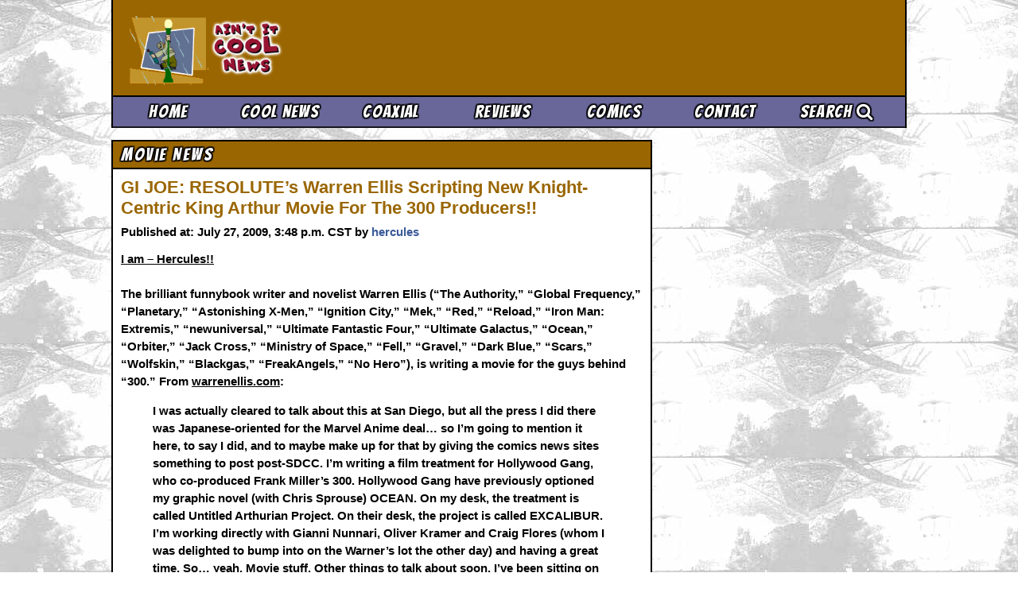

--- FILE ---
content_type: text/html; charset=utf-8
request_url: http://legacy.aintitcool.com/node/41841
body_size: 6432
content:

<!DOCTYPE html>
<html lang="en">
<head>
    <meta charset="utf-8">
    <meta http-equiv="X-UA-Compatible" content="IE=edge,chrome=1">
    <meta name="viewport" content="width=device-width, initial-scale=1.0">

    
        
    

    <title>GI JOE: RESOLUTE&#39;s Warren Ellis Scripting New Knight-Centric King Arthur Movie For The 300...</title>

    
    
    <meta name="title" content="GI JOE: RESOLUTE&#39;s Warren Ellis Scripting New Knight-Centric King Arthur Movie For The 300...">
    <meta property="og:title" content="GI JOE: RESOLUTE&#39;s Warren Ellis Scripting New Knight-Centric King Arthur Movie For The 300...">
    <meta itemprop="description" name="description" content=" I am - Hercules!! The brilliant funnybook writer and novelist Warren Ellis (â€œThe Authority,&quot; â€œGlobal Frequency,&quot; â€œPlanetary,&quot; â€œAstonishing X-Men,&quot; â€œIgnition City,&quot; â€œMek,&quot; â€œRed,&quot; â€œReload,&quot; â€œIron Man:...">
    <meta property="og:description" content=" I am - Hercules!! The brilliant funnybook writer and novelist Warren Ellis (â€œThe Authority,&quot; â€œGlobal Frequency,&quot; â€œPlanetary,&quot; â€œAstonishing X-Men,&quot; â€œIgnition City,&quot; â€œMek,&quot; â€œRed,&quot; â€œReload,&quot; â€œIron Man:...">
    <meta itemprop="datePublished" content="2009-07-27">
    <meta itemprop="dateModified" content="2012-12-29">
    <meta name="author" content="hercules" />
    
    <meta name="twitter:creator" content="@hercaicn">
    

    
    <meta property="og:url" content="http://legacy.aintitcool.com/node/41841">
    <link rel="canonical" href="http://legacy.aintitcool.com/node/41841"/>

    
    
    <meta property="og:image" content="https://media.aintitcool.com/static/social/facebook-wide-dannie.png"/>
    <meta name="twitter:image" content="social/defaultsquarelogo.png">
    <meta name="thumbnail" content="social/defaultsquarelogo.png" />
    <link rel="image_src" href="social/defaultsquarelogo.png">
    

    
    <meta name="twitter:card" content="summary">
    <meta property="og:type" content="article">


    <!-- Site-Wide Tags -->
    <meta name="msapplication-starturl" content="http://www.aintitcool.com/">
    <meta itemprop="inLanguage" content="en-US">
    <meta name="site" content="Ain't It Cool News">
    <meta property="og:site_name" content="Aint It Cool News" />
    <meta name="twitter:site" content="@aintitcoolnews">
    <meta property="fb:app_id" content="190151051022622"/>
    <meta property="article:publisher" content="https://www.facebook.com/CoolNews" />

    <link href='//fonts.googleapis.com/css?family=Bangers' rel='stylesheet' type='text/css'>
    <link rel="stylesheet" href="https://media.aintitcool.com/static/2014/css/core.css?f670b63f9d">

    
    <script>
    (function(i,s,o,g,r,a,m){i['GoogleAnalyticsObject']=r;i[r]=i[r]||function(){
    (i[r].q=i[r].q||[]).push(arguments)},i[r].l=1*new Date();a=s.createElement(o),
    m=s.getElementsByTagName(o)[0];a.async=1;a.src=g;m.parentNode.insertBefore(a,m)
    })(window,document,'script','//www.google-analytics.com/analytics.js','ga');

    ga('create', 'UA-106022-2', 'aintitcool.com');
    ga('require', 'GTM-5XV9L4G');
    ga('require', 'displayfeatures');
    </script>

    




<!-- Sortable Code -->
<script async="async" src="https://www.googletagservices.com/tag/js/gpt.js"></script>
<script async="async" src=""></script>
<script type="text/javascript">
var AICNAds = AICNAds || {};
AICNAds.adList = {"units": {"mleaderboard": {"div": "div-gpt-legacy-mobile-leaderboard", "unit": "/20928289/AICN_Legacy_X_Mobile_Leaderboard", "size": [[320, 50]]}, "bottomright": {"div": "div-gpt-legacy-bottomright", "unit": "/20928289/AICN_Legacy_X_BottomRight_300x250", "size": [[300, 250]]}, "mbelow": {"div": "div-gpt-legacy-mobile-below", "unit": "/20928289/AICN_Legacy_X_Mobile-BelowContent", "size": [[300, 250], [320, 50]]}, "leaderboard": {"div": "div-gpt-legacy-leaderboard", "unit": "/20928289/AICN_Legacy_X_Leaderboard", "size": [[728, 90]]}, "topright": {"div": "div-gpt-legacy-topright", "unit": "/20928289/AICN_Legacy_X_TopRight_300x250", "size": [[300, 250], [300, 600]]}}, "targeting": [["type", "legacy"], ["safe", "no"]], "bidding": false, "types": {"mobile": ["mleaderboard", "mbelow"], "desktop": ["leaderboard", "topright", "bottomright"]}};
var googletag = googletag || {};
googletag.cmd = googletag.cmd || [];

if (AICNAds.adList.bidding) {
    (function() {
        var b = document.createElement('script'); b.type = 'text/javascript'; b.async = true;
        b.src = 'https://tags-cdn.deployads.com/a/pubdfp.aintitcool.com.js';
        var s = document.getElementsByTagName('script')[0]; s.parentNode.insertBefore(b, s);
    })();
}

window.deployads = window.deployads || [];
googletag.cmd.push(function () {
    if (Math.max(document.documentElement.clientWidth, window.innerWidth || 0) > 600) {
        var viewport = 'desktop';
    } else {
        var viewport = 'mobile';
    }
    var service = googletag.pubads();
    AICNAds.adList.targeting.forEach(function(targeting) {
        service.setTargeting(targeting[0], targeting[1]);
    });
    AICNAds.adList.types[viewport].forEach(function(type) {
        googletag.defineSlot(
            AICNAds.adList.units[type].unit,
            AICNAds.adList.units[type].size,
            AICNAds.adList.units[type].div
        ).addService(service);
    });
    service.enableSingleRequest();
    if (AICNAds.adList.bidding) {
        deployads.push(function () { deployads.gpt.enableServices(); });
    } else {
        googletag.enableServices();
    }
});
</script>





  <script type="text/javascript">
    // Extra Google Analytics Tags
    // Dimension 1: Category
    ga('set', 'dimension1', 'Movie News');
    // Dimension 2: Author/Editor
    ga('set', 'dimension2', 'hercules');

    // Meta Vars
    window.meta_author = 'hercules';
    
    window.meta_author_twitter = 'hercaicn';
    
    window.meta_category = 'Movie News';
    window.meta_title = 'GI JOE: RESOLUTE\u0027s Warren Ellis Scripting New Knight\u002DCentric King Arthur Movie For The 300...';
    window.meta_description = ' I am \u002D Hercules!! The brilliant funnybook writer and novelist Warren Ellis (â€œThe Authority,\u0022 â€œGlobal Frequency,\u0022 â€œPlanetary,\u0022 â€œAstonishing X\u002DMen,\u0022 â€œIgnition City,\u0022 â€œMek,\u0022 â€œRed,\u0022 â€œReload,\u0022 â€œIron Man:...';
    window.meta_published_date = new Date(2009, 7, 27, 15, 48, 06);
    window.meta_modified_date = new Date(2012, 12, 29, 16, 55, 34);
    window.meta_spoiler = false;
    window.meta_topstory = false;
    window.meta_comments = true;
    window.meta_url = 'http://legacy.aintitcool.com/node/41841';
    window.meta_article_id = 41841;
    window.meta_image_huge = 'social/defaultsquarelogo.png'
    window.meta_image_large = 'social/defaultsquarelogo.png';
    window.legacy_article = true;
    </script>

<!-- Small header script that includes jQuery, navigation code, and ad code -->
<script type="text/javascript" src="https://media.aintitcool.com/static/2014/js/min/header-script-min.js?f670b63f9d"></script>



<script type="text/javascript">
ga('send', 'pageview');
</script>

</head>
<body class="page-article has_talkback">
<div id="fb-root"></div>

<div class="container">


<header class="area-header">
<!-- Header -->

<div class="header-top">
<div class="grid-container">
<div class="headerleft">
    <div class="headerleft-wrap">
        <div class="header-masthead-wrap">
  
      <a href="/"><img src="https://media.aintitcool.com/media/mastheads/harryintherain.gif" alt="" class="animated-masthead"/></a>
  
</div>
        <a href="/" class="aicn-logo">Ain't It Cool News</a>

    </div>

</div>
<div class="headerright">
    <div class="ad-leaderboard-desktop"><div class="adwrapper" id="div-gpt-legacy-leaderboard">
    </div>
    </div>
</div>


</div><!-- /.grid-container -->
<span class="print-only">Ain't It Cool News (www.aintitcool.com)</span>

</div>

<div class="header-bottom">

    <div class="grid-container">
<div class="mobile-expand-contract headlinefont">
    <a href="/" class="mobilenav-home"><i class="fa fa-home"></i></a>
    <a href="#talkback" class="mobilenav-comments"><i class="fa fa-comments"></i></a>
    <a href="#" class="mobilenav-bars"><i class="fa fa-bars fa-double-up "></i></a>
    </a></div>
<ul class="nav-options headlinefont mobile-hidden">
    <li class="nav-home"><a href="/">Home</a></li>
    <li class="nav-coolnews"><a href="/section/coolnews/">Cool News</a></li>
    <li class="nav-coaxial"><a href="/section/coaxial/">Coaxial</a></li>
    <li class="nav-reviews"><a href="/section/reviews/">Reviews</a></li>
    <li class="nav-dvd"><a href="/section/comics/">Comics</a></li>
    <li class="nav-contact"><a href="/contact/">Contact</a></li>
    <li class="nav-search"><a href="/site-search/">Search <i class="fa fa-search"></i></a></li>
</ul>

</div>
</div>

</header><!-- /.area-header -->

<div class="ad-leaderboard-mobile"><div id="div-gpt-legacy-mobile-leaderboard" class="adwrapper">
</div></div>




<div class="area-content"><div class="grid-container">
<div class="pageleft">




<div class="box  bg-yellow-gradient">
    <div class="box-header">
        <div class="box-title headlinefont">Movie News</div></div>
<div class="box-content">


<div class="article-heading">

<div class="article-heading-left">
<h1 class="article-title">GI JOE: RESOLUTE’s Warren Ellis Scripting New Knight-Centric King Arthur Movie For The 300 Producers!!</h1>
<p class="article-metainfo">
Published at: July 27, 2009, 3:48 p.m. CST by <a href="https://twitter.com/hercaicn">hercules</a>
</p>
</div>

<div class="article-heading-right">
<div class="fb-like" data-href="http://www.aintitcool.com/node/41841" data-width="50" data-layout="box_count" data-action="like" data-show-faces="false" data-share="false"></div>
</div>
</div>



<div class="article-content">


<h2> <A HREF=mailto:Herculesaicn@yahoo.com>I am – Hercules!!</A>
<br>
<br>
The brilliant funnybook writer and novelist Warren Ellis (“The Authority,” “Global Frequency,” “Planetary,” “Astonishing X-Men,” “Ignition City,” “Mek,” “Red,” “Reload,” “Iron Man: Extremis,” “newuniversal,” “Ultimate Fantastic Four,” “Ultimate Galactus,” “Ocean,” “Orbiter,” “Jack Cross,” “Ministry of Space,” “Fell,” “Gravel,” “Dark Blue,” “Scars,” “Wolfskin,” “Blackgas,” “FreakAngels,” “No Hero”), is writing a movie for the guys behind “300.”

From <A HREF= http://www.warrenellis.com/?p=7579 >warrenellis.com</A>: 

<blockquote><strong>I was actually cleared to talk about this at San Diego, but all the press I did there was Japanese-oriented for the Marvel Anime deal… so I’m going to mention it here, to say I did, and to maybe make up for that by giving the comics news sites something to post post-SDCC.

I’m writing a film treatment for Hollywood Gang, who co-produced Frank Miller’s 300. Hollywood Gang have previously optioned my graphic novel (with Chris Sprouse) OCEAN.

On my desk, the treatment is called Untitled Arthurian Project.

On their desk, the project is called EXCALIBUR.

I’m working directly with Gianni Nunnari, Oliver Kramer and Craig Flores (whom I was delighted to bump into on the Warner’s lot the other day) and having a great time.

So… yeah. Movie stuff. Other things to talk about soon. I’ve been sitting on that one for months. </blockquote></strong>

Ellis tells AICN exclusively: 

<blockquote><strong>'Untitled Arthurian Project,' as I call it (just so I can't feel John Boorman's EXCALIBUR looming down at me from my DVD shelf), differs from the prior 751 King Arthur movies in many ways, but perhaps most obviously in that it is very specifically about the gathering of the Knights.</blockquote></strong>

Ellis, who scripted the recent super-violent “GI Joe: Resolute” cartoon movie, also revealed to AICN a few more details about those Marvel cartoon series he's working on for Japanese TV:

<blockquote><strong> WOLVERINE and IRON MAN are 13 episodes each.  I'm not actually scripting, but providing detailed storylines for each episode, which will then be handed to a Japanese scripter at Madhouse. IRON MAN leads into WOLVERINE.</blockquote></strong>

<CENTER><IMG src=https://media.aintitcool.com/media/legacy/images/herculesthestrong.jpg></CENTER>
<CENTER><A HREF=http://twitter.com/hercAICN>Follow Herc on Twitter!</A></CENTER>

<br>
<br>


<h2> <font size=5> <a href="http://www.amazon.com/gp/redirect.html?ie=UTF8&location=http%3A%2F%2Fwww.amazon.com%2Fs%2Fqid%3D1248668491%3Fkeywords%3DStar%2BTrek%26rs%3D130%26page%3D1%26bbn%3D130%26rh%3Dn%253A130%252Ck%253AStar%2BTrek%26sort%3D-releasedate&tag=aintitcoolcoa-20&linkCode=ur2&camp=1789&creative=9325"> <center><img src=https://images-na.ssl-images-amazon.com/images/I/41PWWjIecSL._SS500_.jpg></center>  
Star Trek (2009)
Star Trek (2009) Two-Disc
Star Trek (2009) (Blu-ray)</a><img src="http://www.assoc-amazon.com/e/ir?t=aintitcoolcoa-20&l=ur2&o=1" width="1" height="1" border="0" alt="" style="border:none !important; margin:0px !important;" /> </font size>

<a href="http://www.amazon.com/gp/redirect.html?ie=UTF8&location=http%3A%2F%2Fwww.amazon.com%2Fs%3Furl%3Dsearch-alias%253Daps%26field-keywords%3DKubrick%2BBlu-ray%26x%3D15%26y%3D18&tag=aintitcoolcoa-20&linkCode=ur2&camp=1789&creative=9325"><font size=5>CLICK HERE!! HURRY!!!<H1><CENTER><IMG SRC=https://images-na.ssl-images-amazon.com/images/I/51jYA7Mv32L._SS400_.jpg></CENTER></H1>
CHEAPER THAN USED!!
CHEAPER THAN THE DVD!!!
$9.99: Kubrick's 2001 On BLU-RAY!!
Hercules-Certified: One Of The 
Greatest Movies Ever Forged!!</font size>

 <font size=5> 
$11.99: Eyes Wide Shut Blu-ray!!
$12.99: Clockwork Orange Blu-ray!! 
$12.99: The Shining Blu-ray!!
$19.99: Dr. Strangelove Blu-ray!!</font size></a><img src="http://www.assoc-amazon.com/e/ir?t=aintitcoolcoa-20&l=ur2&o=1" width="1" height="1" border="0" alt="" style="border:none !important; margin:0px !important;" />



</div>
</div> <!-- /.box-content -->
    <div class="box-footer box-share headlinefont twitter">
        <a data-socialnetwork="Twitter Follow" data-pagelocation="Below Article" href="https://twitter.com/intent/follow?screen_name=hercaicn" class="social-link">Follow hercaicn</a>
    </div>
    <div class="box-footer box-share">
        <ul class="headlinefont">
            <li class="facebook"><a data-socialnetwork="Facebook" data-pagelocation="Below Article" href="https://www.facebook.com/sharer/sharer.php?u=http%3A%2F%2Faintitcool.com/node/41841" target="_blank" onclick="window.open('https://www.facebook.com/sharer/sharer.php?u=http%3A%2F%2Faintitcool.com/node/41841', '', 'width=600px,height=270px')" class="social-link"><i class="fa fa-facebook-square"></i> Share on Facebook</a></li>
            <li class="twitter"><a data-socialnetwork="Twitter" data-pagelocation="Below Article" href="https://twitter.com/intent/tweet?text=GI%20JOE%3A%20RESOLUTE%27s%20Warren%20Ellis%20Scripting%20New%20Knight-Centric%20King%20Arthur%20Movie%20For%20The%20300...&url=http%3A%2F%2Fwww.aintitcool.com/node/41841&via=hercaicn&related=aintitcoolnews,hercaicn,headgeek666" class="social-link"><i class="fa fa-twitter"></i> Share on Twitter</a></li>
        </ul>
    </div>
</div> <!-- /.box -->

<div class="ad-mobile-wrap">
    <div class="ad-mobile-box1">
        <div id="div-gpt-legacy-mobile-below" class="adwrapper"></div>
    </div>
</div>




<div class="box amazon-ad">

<div class="box-content">
<div id="amzn-assoc-ad-c4eba3a0-5687-487b-b946-88504acf5f2a"></div><script async src="//z-na.amazon-adsystem.com/widgets/onejs?MarketPlace=US&adInstanceId=c4eba3a0-5687-487b-b946-88504acf5f2a"></script>
</div>

</div>





<div class="box box-purple" id="talkback">
    <div class="box-header">
        <div class="box-title headlinefont">Readers Talkback</div></div>
<div class="box-content">

<!-- DISQUS -->

    <div id="disqus_thread"></div>
    <noscript>Please enable JavaScript to view the <a href="http://disqus.com/?ref_noscript">comments powered by Disqus.</a></noscript>
    <a href="http://disqus.com" class="dsq-brlink">comments powered by <span class="logo-disqus">Disqus</span></a>

<!-- /DISQUS -->



</div> <!-- /.box-content -->
</div> <!-- /.box -->





<div id="legacy-container" data-source="https://media.aintitcool.com/static/tb/talkbacks_41841.json"></div>







</div> <!-- /.pageleft -->
<div class="pageright">


<div class="ad-split-box1">
    <div class="adwrapper" id="div-gpt-legacy-topright">
    </div>
</div>






<div class="ad-split-box2">
    <div class="adwrapper" id="div-gpt-legacy-bottomright">
    </div>
</div>

</div>


</div> <!-- /.pageright -->

</div> <!-- /.area-content -->





<footer class="area-footer">
    <div class="grid-container">
<span class="section-map"><a href="/">Home</a> | <a href="/section/coolnews/">Cool News</a> | <a href="/section/coaxial/">Coaxial / TV</a> | <a href="/section/dvds/">Picks &amp; Peeks</a> | <a href="/section/reviews/">Movie Reviews</a> | <a href="/section/animation/">Animation</a> | <a href="/section/comics/">Comics</a> | <a href="/site-search/">Search</a> | <a href="/section/comics/">Comics</a> | <a href="http://zone.aintitcool.com/">The Zone Forums</a>
    </span>
<span class="rss-privacy-report"><a href="/node/feed/">RSS</a>  | <a href="/privacy/">Privacy Policy</a> | <a href="/contact/">Contact AICN</a></soan>
<span class="copyright">This site is © 1996-2026 Ain't It Cool News.</span>
</div>
</footer><!-- /.area-footer -->


</div> <!-- /.container -->


<script type="text/javascript">
window.disqus_identifier = 41841;
window.disqus_shortname = 'aintitcoolnews';
window.disqus_url = 'http://legacy.aintitcool.com/node/41841';
window.disqus_developer = 1;
</script>

<!-- Load Ads -->
<script type="text/javascript">
googletag.cmd.push(function () {
    googletag.pubads().getSlots().forEach(function(unit) {
        if (AICNAds.adList.bidding) {
            deployads.push(function() { deployads.gpt.display(unit.getSlotElementId()); });
        } else {
            googletag.display(unit.getSlotElementId());
        }
    })
});
</script>

<!-- Footer script containing all other javascript (disqus, social, analytics, fitvid, etc) -->
<script type="text/javascript" src="https://media.aintitcool.com/static/2014/js/min/delay-script-min.js?f670b63f9d"></script>



<!-- Quantcast Tag -->
<script type="text/javascript">
var _qevents = _qevents || [];
(function() {
var elem = document.createElement('script');
elem.src = (document.location.protocol == "https:" ? "https://secure" : "http://edge") + ".quantserve.com/quant.js";
elem.async = true;
elem.type = "text/javascript";
var scpt = document.getElementsByTagName('script')[0];
scpt.parentNode.insertBefore(elem, scpt);
})();
_qevents.push({
  qacct:"p-sV5gZpXM_sdwB"
});
</script>
<noscript>
<div style="display:none;">
<img src="//pixel.quantserve.com/pixel/p-sV5gZpXM_sdwB.gif" border="0" height="1" width="1" alt="Quantcast"/>
</div>
</noscript>
<!-- End Quantcast tag -->




</body>
</html>


--- FILE ---
content_type: text/html; charset=utf-8
request_url: https://www.google.com/recaptcha/api2/aframe
body_size: 269
content:
<!DOCTYPE HTML><html><head><meta http-equiv="content-type" content="text/html; charset=UTF-8"></head><body><script nonce="37OBXuH4Rjx6eLJ_GMDDnA">/** Anti-fraud and anti-abuse applications only. See google.com/recaptcha */ try{var clients={'sodar':'https://pagead2.googlesyndication.com/pagead/sodar?'};window.addEventListener("message",function(a){try{if(a.source===window.parent){var b=JSON.parse(a.data);var c=clients[b['id']];if(c){var d=document.createElement('img');d.src=c+b['params']+'&rc='+(localStorage.getItem("rc::a")?sessionStorage.getItem("rc::b"):"");window.document.body.appendChild(d);sessionStorage.setItem("rc::e",parseInt(sessionStorage.getItem("rc::e")||0)+1);localStorage.setItem("rc::h",'1768711108533');}}}catch(b){}});window.parent.postMessage("_grecaptcha_ready", "*");}catch(b){}</script></body></html>

--- FILE ---
content_type: text/css; charset=utf-8
request_url: http://fonts.googleapis.com/css?family=Bangers
body_size: 460
content:
/* vietnamese */
@font-face {
  font-family: 'Bangers';
  font-style: normal;
  font-weight: 400;
  src: url(http://fonts.gstatic.com/s/bangers/v25/FeVQS0BTqb0h60ACH5FQ2J5hm25mww.woff2) format('woff2');
  unicode-range: U+0102-0103, U+0110-0111, U+0128-0129, U+0168-0169, U+01A0-01A1, U+01AF-01B0, U+0300-0301, U+0303-0304, U+0308-0309, U+0323, U+0329, U+1EA0-1EF9, U+20AB;
}
/* latin-ext */
@font-face {
  font-family: 'Bangers';
  font-style: normal;
  font-weight: 400;
  src: url(http://fonts.gstatic.com/s/bangers/v25/FeVQS0BTqb0h60ACH5BQ2J5hm25mww.woff2) format('woff2');
  unicode-range: U+0100-02BA, U+02BD-02C5, U+02C7-02CC, U+02CE-02D7, U+02DD-02FF, U+0304, U+0308, U+0329, U+1D00-1DBF, U+1E00-1E9F, U+1EF2-1EFF, U+2020, U+20A0-20AB, U+20AD-20C0, U+2113, U+2C60-2C7F, U+A720-A7FF;
}
/* latin */
@font-face {
  font-family: 'Bangers';
  font-style: normal;
  font-weight: 400;
  src: url(http://fonts.gstatic.com/s/bangers/v25/FeVQS0BTqb0h60ACH55Q2J5hm24.woff2) format('woff2');
  unicode-range: U+0000-00FF, U+0131, U+0152-0153, U+02BB-02BC, U+02C6, U+02DA, U+02DC, U+0304, U+0308, U+0329, U+2000-206F, U+20AC, U+2122, U+2191, U+2193, U+2212, U+2215, U+FEFF, U+FFFD;
}


--- FILE ---
content_type: text/css
request_url: https://media.aintitcool.com/static/2014/css/core.css?f670b63f9d
body_size: 10617
content:
/*! Ain't It Cool News 2014 Refresh
By Nick Catalano :: http://www.nickcatalano.com
*//*! normalize.css v3.0.1 | MIT License | git.io/normalize */html{font-family:sans-serif;-ms-text-size-adjust:100%;-webkit-text-size-adjust:100%}body{margin:0}article,aside,details,figcaption,figure,footer,header,hgroup,main,nav,section,summary{display:block}audio,canvas,progress,video{display:inline-block;vertical-align:baseline}audio:not([controls]){display:none;height:0}[hidden],template{display:none}a{background:0 0}a:active,a:hover{outline:0}abbr[title]{border-bottom:1px dotted}b,strong{font-weight:700}dfn{font-style:italic}h1{font-size:2em;margin:.67em 0}mark{background:#ff0;color:#000}small{font-size:80%}sub,sup{font-size:75%;line-height:0;position:relative;vertical-align:baseline}sup{top:-.5em}sub{bottom:-.25em}img{border:0}svg:not(:root){overflow:hidden}figure{margin:1em 40px}hr{-moz-box-sizing:content-box;box-sizing:content-box;height:0}pre{overflow:auto}code,kbd,pre,samp{font-family:monospace,monospace;font-size:1em}button,input,optgroup,select,textarea{color:inherit;font:inherit;margin:0}button{overflow:visible}button,select{text-transform:none}button,html input[type=button],input[type=reset],input[type=submit]{-webkit-appearance:button;cursor:pointer}button[disabled],html input[disabled]{cursor:default}button::-moz-focus-inner,input::-moz-focus-inner{border:0;padding:0}input{line-height:normal}input[type=checkbox],input[type=radio]{box-sizing:border-box;padding:0}input[type=number]::-webkit-inner-spin-button,input[type=number]::-webkit-outer-spin-button{height:auto}input[type=search]{-webkit-appearance:textfield;-moz-box-sizing:content-box;-webkit-box-sizing:content-box;box-sizing:content-box}input[type=search]::-webkit-search-cancel-button,input[type=search]::-webkit-search-decoration{-webkit-appearance:none}fieldset{border:1px solid silver;margin:0 2px;padding:.35em .625em .75em}legend{border:0;padding:0}textarea{overflow:auto}optgroup{font-weight:700}table{border-collapse:collapse;border-spacing:0}td,th{padding:0}/*!
 *  Font Awesome 4.2.0 by @davegandy - http://fontawesome.io - @fontawesome
 *  License - http://fontawesome.io/license (Font: SIL OFL 1.1, CSS: MIT License)
 */@font-face{font-family:FontAwesome;src:url(//cdnjs.cloudflare.com/ajax/libs/font-awesome/4.2.0/fonts/fontawesome-webfont.eot?v=4.2.0);src:url(//cdnjs.cloudflare.com/ajax/libs/font-awesome/4.2.0/fonts/fontawesome-webfont.eot?#iefix&v=4.2.0) format('embedded-opentype'),url(//cdnjs.cloudflare.com/ajax/libs/font-awesome/4.2.0/fonts/fontawesome-webfont.woff?v=4.2.0) format('woff'),url(//cdnjs.cloudflare.com/ajax/libs/font-awesome/4.2.0/fonts/fontawesome-webfont.ttf?v=4.2.0) format('truetype'),url(//cdnjs.cloudflare.com/ajax/libs/font-awesome/4.2.0/fonts/fontawesome-webfont.svg?v=4.2.0#fontawesomeregular) format('svg');font-weight:400;font-style:normal}.fa{display:inline-block;font:normal normal normal 14px/1 FontAwesome;font-size:inherit;text-rendering:auto;-webkit-font-smoothing:antialiased;-moz-osx-font-smoothing:grayscale}.fa-lg{font-size:1.33333333em;line-height:.75em;vertical-align:-15%}.fa-2x{font-size:2em}.fa-3x{font-size:3em}.fa-4x{font-size:4em}.fa-5x{font-size:5em}.fa-fw{width:1.28571429em;text-align:center}.fa-ul{padding-left:0;margin-left:2.14285714em;list-style-type:none}.fa-ul>li{position:relative}.fa-li{position:absolute;left:-2.14285714em;width:2.14285714em;top:.14285714em;text-align:center}.fa-li.fa-lg{left:-1.85714286em}.fa-border{padding:.2em .25em .15em;border:solid .08em #eee;border-radius:.1em}.pull-right{float:right}.pull-left{float:left}.fa.pull-left{margin-right:.3em}.fa.pull-right{margin-left:.3em}.fa-spin{-webkit-animation:fa-spin 2s infinite linear;animation:fa-spin 2s infinite linear}@-webkit-keyframes fa-spin{0%{-webkit-transform:rotate(0);transform:rotate(0)}100%{-webkit-transform:rotate(359deg);transform:rotate(359deg)}}@keyframes fa-spin{0%{-webkit-transform:rotate(0);transform:rotate(0)}100%{-webkit-transform:rotate(359deg);transform:rotate(359deg)}}.fa-rotate-90{filter:progid:DXImageTransform.Microsoft.BasicImage(rotation=1);-webkit-transform:rotate(90deg);-ms-transform:rotate(90deg);transform:rotate(90deg)}.fa-rotate-180{filter:progid:DXImageTransform.Microsoft.BasicImage(rotation=2);-webkit-transform:rotate(180deg);-ms-transform:rotate(180deg);transform:rotate(180deg)}.fa-rotate-270{filter:progid:DXImageTransform.Microsoft.BasicImage(rotation=3);-webkit-transform:rotate(270deg);-ms-transform:rotate(270deg);transform:rotate(270deg)}.fa-flip-horizontal{filter:progid:DXImageTransform.Microsoft.BasicImage(rotation=0, mirror=1);-webkit-transform:scale(-1,1);-ms-transform:scale(-1,1);transform:scale(-1,1)}.fa-flip-vertical{filter:progid:DXImageTransform.Microsoft.BasicImage(rotation=2, mirror=1);-webkit-transform:scale(1,-1);-ms-transform:scale(1,-1);transform:scale(1,-1)}:root .fa-flip-horizontal,:root .fa-flip-vertical,:root .fa-rotate-180,:root .fa-rotate-270,:root .fa-rotate-90{filter:none}.fa-stack{position:relative;display:inline-block;width:2em;height:2em;line-height:2em;vertical-align:middle}.fa-stack-1x,.fa-stack-2x{position:absolute;left:0;width:100%;text-align:center}.fa-stack-1x{line-height:inherit}.fa-stack-2x{font-size:2em}.fa-inverse{color:#fff}.fa-glass:before{content:"\f000"}.fa-music:before{content:"\f001"}.fa-search:before{content:"\f002"}.fa-envelope-o:before{content:"\f003"}.fa-heart:before{content:"\f004"}.fa-star:before{content:"\f005"}.fa-star-o:before{content:"\f006"}.fa-user:before{content:"\f007"}.fa-film:before{content:"\f008"}.fa-th-large:before{content:"\f009"}.fa-th:before{content:"\f00a"}.fa-th-list:before{content:"\f00b"}.fa-check:before{content:"\f00c"}.fa-close:before,.fa-remove:before,.fa-times:before{content:"\f00d"}.fa-search-plus:before{content:"\f00e"}.fa-search-minus:before{content:"\f010"}.fa-power-off:before{content:"\f011"}.fa-signal:before{content:"\f012"}.fa-cog:before,.fa-gear:before{content:"\f013"}.fa-trash-o:before{content:"\f014"}.fa-home:before{content:"\f015"}.fa-file-o:before{content:"\f016"}.fa-clock-o:before{content:"\f017"}.fa-road:before{content:"\f018"}.fa-download:before{content:"\f019"}.fa-arrow-circle-o-down:before{content:"\f01a"}.fa-arrow-circle-o-up:before{content:"\f01b"}.fa-inbox:before{content:"\f01c"}.fa-play-circle-o:before{content:"\f01d"}.fa-repeat:before,.fa-rotate-right:before{content:"\f01e"}.fa-refresh:before{content:"\f021"}.fa-list-alt:before{content:"\f022"}.fa-lock:before{content:"\f023"}.fa-flag:before{content:"\f024"}.fa-headphones:before{content:"\f025"}.fa-volume-off:before{content:"\f026"}.fa-volume-down:before{content:"\f027"}.fa-volume-up:before{content:"\f028"}.fa-qrcode:before{content:"\f029"}.fa-barcode:before{content:"\f02a"}.fa-tag:before{content:"\f02b"}.fa-tags:before{content:"\f02c"}.fa-book:before{content:"\f02d"}.fa-bookmark:before{content:"\f02e"}.fa-print:before{content:"\f02f"}.fa-camera:before{content:"\f030"}.fa-font:before{content:"\f031"}.fa-bold:before{content:"\f032"}.fa-italic:before{content:"\f033"}.fa-text-height:before{content:"\f034"}.fa-text-width:before{content:"\f035"}.fa-align-left:before{content:"\f036"}.fa-align-center:before{content:"\f037"}.fa-align-right:before{content:"\f038"}.fa-align-justify:before{content:"\f039"}.fa-list:before{content:"\f03a"}.fa-dedent:before,.fa-outdent:before{content:"\f03b"}.fa-indent:before{content:"\f03c"}.fa-video-camera:before{content:"\f03d"}.fa-image:before,.fa-photo:before,.fa-picture-o:before{content:"\f03e"}.fa-pencil:before{content:"\f040"}.fa-map-marker:before{content:"\f041"}.fa-adjust:before{content:"\f042"}.fa-tint:before{content:"\f043"}.fa-edit:before,.fa-pencil-square-o:before{content:"\f044"}.fa-share-square-o:before{content:"\f045"}.fa-check-square-o:before{content:"\f046"}.fa-arrows:before{content:"\f047"}.fa-step-backward:before{content:"\f048"}.fa-fast-backward:before{content:"\f049"}.fa-backward:before{content:"\f04a"}.fa-play:before{content:"\f04b"}.fa-pause:before{content:"\f04c"}.fa-stop:before{content:"\f04d"}.fa-forward:before{content:"\f04e"}.fa-fast-forward:before{content:"\f050"}.fa-step-forward:before{content:"\f051"}.fa-eject:before{content:"\f052"}.fa-chevron-left:before{content:"\f053"}.fa-chevron-right:before{content:"\f054"}.fa-plus-circle:before{content:"\f055"}.fa-minus-circle:before{content:"\f056"}.fa-times-circle:before{content:"\f057"}.fa-check-circle:before{content:"\f058"}.fa-question-circle:before{content:"\f059"}.fa-info-circle:before{content:"\f05a"}.fa-crosshairs:before{content:"\f05b"}.fa-times-circle-o:before{content:"\f05c"}.fa-check-circle-o:before{content:"\f05d"}.fa-ban:before{content:"\f05e"}.fa-arrow-left:before{content:"\f060"}.fa-arrow-right:before{content:"\f061"}.fa-arrow-up:before{content:"\f062"}.fa-arrow-down:before{content:"\f063"}.fa-mail-forward:before,.fa-share:before{content:"\f064"}.fa-expand:before{content:"\f065"}.fa-compress:before{content:"\f066"}.fa-plus:before{content:"\f067"}.fa-minus:before{content:"\f068"}.fa-asterisk:before{content:"\f069"}.fa-exclamation-circle:before{content:"\f06a"}.fa-gift:before{content:"\f06b"}.fa-leaf:before{content:"\f06c"}.fa-fire:before{content:"\f06d"}.fa-eye:before{content:"\f06e"}.fa-eye-slash:before{content:"\f070"}.fa-exclamation-triangle:before,.fa-warning:before{content:"\f071"}.fa-plane:before{content:"\f072"}.fa-calendar:before{content:"\f073"}.fa-random:before{content:"\f074"}.fa-comment:before{content:"\f075"}.fa-magnet:before{content:"\f076"}.fa-chevron-up:before{content:"\f077"}.fa-chevron-down:before{content:"\f078"}.fa-retweet:before{content:"\f079"}.fa-shopping-cart:before{content:"\f07a"}.fa-folder:before{content:"\f07b"}.fa-folder-open:before{content:"\f07c"}.fa-arrows-v:before{content:"\f07d"}.fa-arrows-h:before{content:"\f07e"}.fa-bar-chart-o:before,.fa-bar-chart:before{content:"\f080"}.fa-twitter-square:before{content:"\f081"}.fa-facebook-square:before{content:"\f082"}.fa-camera-retro:before{content:"\f083"}.fa-key:before{content:"\f084"}.fa-cogs:before,.fa-gears:before{content:"\f085"}.fa-comments:before{content:"\f086"}.fa-thumbs-o-up:before{content:"\f087"}.fa-thumbs-o-down:before{content:"\f088"}.fa-star-half:before{content:"\f089"}.fa-heart-o:before{content:"\f08a"}.fa-sign-out:before{content:"\f08b"}.fa-linkedin-square:before{content:"\f08c"}.fa-thumb-tack:before{content:"\f08d"}.fa-external-link:before{content:"\f08e"}.fa-sign-in:before{content:"\f090"}.fa-trophy:before{content:"\f091"}.fa-github-square:before{content:"\f092"}.fa-upload:before{content:"\f093"}.fa-lemon-o:before{content:"\f094"}.fa-phone:before{content:"\f095"}.fa-square-o:before{content:"\f096"}.fa-bookmark-o:before{content:"\f097"}.fa-phone-square:before{content:"\f098"}.fa-twitter:before{content:"\f099"}.fa-facebook:before{content:"\f09a"}.fa-github:before{content:"\f09b"}.fa-unlock:before{content:"\f09c"}.fa-credit-card:before{content:"\f09d"}.fa-rss:before{content:"\f09e"}.fa-hdd-o:before{content:"\f0a0"}.fa-bullhorn:before{content:"\f0a1"}.fa-bell:before{content:"\f0f3"}.fa-certificate:before{content:"\f0a3"}.fa-hand-o-right:before{content:"\f0a4"}.fa-hand-o-left:before{content:"\f0a5"}.fa-hand-o-up:before{content:"\f0a6"}.fa-hand-o-down:before{content:"\f0a7"}.fa-arrow-circle-left:before{content:"\f0a8"}.fa-arrow-circle-right:before{content:"\f0a9"}.fa-arrow-circle-up:before{content:"\f0aa"}.fa-arrow-circle-down:before{content:"\f0ab"}.fa-globe:before{content:"\f0ac"}.fa-wrench:before{content:"\f0ad"}.fa-tasks:before{content:"\f0ae"}.fa-filter:before{content:"\f0b0"}.fa-briefcase:before{content:"\f0b1"}.fa-arrows-alt:before{content:"\f0b2"}.fa-group:before,.fa-users:before{content:"\f0c0"}.fa-chain:before,.fa-link:before{content:"\f0c1"}.fa-cloud:before{content:"\f0c2"}.fa-flask:before{content:"\f0c3"}.fa-cut:before,.fa-scissors:before{content:"\f0c4"}.fa-copy:before,.fa-files-o:before{content:"\f0c5"}.fa-paperclip:before{content:"\f0c6"}.fa-floppy-o:before,.fa-save:before{content:"\f0c7"}.fa-square:before{content:"\f0c8"}.fa-bars:before,.fa-navicon:before,.fa-reorder:before{content:"\f0c9"}.fa-list-ul:before{content:"\f0ca"}.fa-list-ol:before{content:"\f0cb"}.fa-strikethrough:before{content:"\f0cc"}.fa-underline:before{content:"\f0cd"}.fa-table:before{content:"\f0ce"}.fa-magic:before{content:"\f0d0"}.fa-truck:before{content:"\f0d1"}.fa-pinterest:before{content:"\f0d2"}.fa-pinterest-square:before{content:"\f0d3"}.fa-google-plus-square:before{content:"\f0d4"}.fa-google-plus:before{content:"\f0d5"}.fa-money:before{content:"\f0d6"}.fa-caret-down:before{content:"\f0d7"}.fa-caret-up:before{content:"\f0d8"}.fa-caret-left:before{content:"\f0d9"}.fa-caret-right:before{content:"\f0da"}.fa-columns:before{content:"\f0db"}.fa-sort:before,.fa-unsorted:before{content:"\f0dc"}.fa-sort-desc:before,.fa-sort-down:before{content:"\f0dd"}.fa-sort-asc:before,.fa-sort-up:before{content:"\f0de"}.fa-envelope:before{content:"\f0e0"}.fa-linkedin:before{content:"\f0e1"}.fa-rotate-left:before,.fa-undo:before{content:"\f0e2"}.fa-gavel:before,.fa-legal:before{content:"\f0e3"}.fa-dashboard:before,.fa-tachometer:before{content:"\f0e4"}.fa-comment-o:before{content:"\f0e5"}.fa-comments-o:before{content:"\f0e6"}.fa-bolt:before,.fa-flash:before{content:"\f0e7"}.fa-sitemap:before{content:"\f0e8"}.fa-umbrella:before{content:"\f0e9"}.fa-clipboard:before,.fa-paste:before{content:"\f0ea"}.fa-lightbulb-o:before{content:"\f0eb"}.fa-exchange:before{content:"\f0ec"}.fa-cloud-download:before{content:"\f0ed"}.fa-cloud-upload:before{content:"\f0ee"}.fa-user-md:before{content:"\f0f0"}.fa-stethoscope:before{content:"\f0f1"}.fa-suitcase:before{content:"\f0f2"}.fa-bell-o:before{content:"\f0a2"}.fa-coffee:before{content:"\f0f4"}.fa-cutlery:before{content:"\f0f5"}.fa-file-text-o:before{content:"\f0f6"}.fa-building-o:before{content:"\f0f7"}.fa-hospital-o:before{content:"\f0f8"}.fa-ambulance:before{content:"\f0f9"}.fa-medkit:before{content:"\f0fa"}.fa-fighter-jet:before{content:"\f0fb"}.fa-beer:before{content:"\f0fc"}.fa-h-square:before{content:"\f0fd"}.fa-plus-square:before{content:"\f0fe"}.fa-angle-double-left:before{content:"\f100"}.fa-angle-double-right:before{content:"\f101"}.fa-angle-double-up:before{content:"\f102"}.fa-angle-double-down:before{content:"\f103"}.fa-angle-left:before{content:"\f104"}.fa-angle-right:before{content:"\f105"}.fa-angle-up:before{content:"\f106"}.fa-angle-down:before{content:"\f107"}.fa-desktop:before{content:"\f108"}.fa-laptop:before{content:"\f109"}.fa-tablet:before{content:"\f10a"}.fa-mobile-phone:before,.fa-mobile:before{content:"\f10b"}.fa-circle-o:before{content:"\f10c"}.fa-quote-left:before{content:"\f10d"}.fa-quote-right:before{content:"\f10e"}.fa-spinner:before{content:"\f110"}.fa-circle:before{content:"\f111"}.fa-mail-reply:before,.fa-reply:before{content:"\f112"}.fa-github-alt:before{content:"\f113"}.fa-folder-o:before{content:"\f114"}.fa-folder-open-o:before{content:"\f115"}.fa-smile-o:before{content:"\f118"}.fa-frown-o:before{content:"\f119"}.fa-meh-o:before{content:"\f11a"}.fa-gamepad:before{content:"\f11b"}.fa-keyboard-o:before{content:"\f11c"}.fa-flag-o:before{content:"\f11d"}.fa-flag-checkered:before{content:"\f11e"}.fa-terminal:before{content:"\f120"}.fa-code:before{content:"\f121"}.fa-mail-reply-all:before,.fa-reply-all:before{content:"\f122"}.fa-star-half-empty:before,.fa-star-half-full:before,.fa-star-half-o:before{content:"\f123"}.fa-location-arrow:before{content:"\f124"}.fa-crop:before{content:"\f125"}.fa-code-fork:before{content:"\f126"}.fa-chain-broken:before,.fa-unlink:before{content:"\f127"}.fa-question:before{content:"\f128"}.fa-info:before{content:"\f129"}.fa-exclamation:before{content:"\f12a"}.fa-superscript:before{content:"\f12b"}.fa-subscript:before{content:"\f12c"}.fa-eraser:before{content:"\f12d"}.fa-puzzle-piece:before{content:"\f12e"}.fa-microphone:before{content:"\f130"}.fa-microphone-slash:before{content:"\f131"}.fa-shield:before{content:"\f132"}.fa-calendar-o:before{content:"\f133"}.fa-fire-extinguisher:before{content:"\f134"}.fa-rocket:before{content:"\f135"}.fa-maxcdn:before{content:"\f136"}.fa-chevron-circle-left:before{content:"\f137"}.fa-chevron-circle-right:before{content:"\f138"}.fa-chevron-circle-up:before{content:"\f139"}.fa-chevron-circle-down:before{content:"\f13a"}.fa-html5:before{content:"\f13b"}.fa-css3:before{content:"\f13c"}.fa-anchor:before{content:"\f13d"}.fa-unlock-alt:before{content:"\f13e"}.fa-bullseye:before{content:"\f140"}.fa-ellipsis-h:before{content:"\f141"}.fa-ellipsis-v:before{content:"\f142"}.fa-rss-square:before{content:"\f143"}.fa-play-circle:before{content:"\f144"}.fa-ticket:before{content:"\f145"}.fa-minus-square:before{content:"\f146"}.fa-minus-square-o:before{content:"\f147"}.fa-level-up:before{content:"\f148"}.fa-level-down:before{content:"\f149"}.fa-check-square:before{content:"\f14a"}.fa-pencil-square:before{content:"\f14b"}.fa-external-link-square:before{content:"\f14c"}.fa-share-square:before{content:"\f14d"}.fa-compass:before{content:"\f14e"}.fa-caret-square-o-down:before,.fa-toggle-down:before{content:"\f150"}.fa-caret-square-o-up:before,.fa-toggle-up:before{content:"\f151"}.fa-caret-square-o-right:before,.fa-toggle-right:before{content:"\f152"}.fa-eur:before,.fa-euro:before{content:"\f153"}.fa-gbp:before{content:"\f154"}.fa-dollar:before,.fa-usd:before{content:"\f155"}.fa-inr:before,.fa-rupee:before{content:"\f156"}.fa-cny:before,.fa-jpy:before,.fa-rmb:before,.fa-yen:before{content:"\f157"}.fa-rouble:before,.fa-rub:before,.fa-ruble:before{content:"\f158"}.fa-krw:before,.fa-won:before{content:"\f159"}.fa-bitcoin:before,.fa-btc:before{content:"\f15a"}.fa-file:before{content:"\f15b"}.fa-file-text:before{content:"\f15c"}.fa-sort-alpha-asc:before{content:"\f15d"}.fa-sort-alpha-desc:before{content:"\f15e"}.fa-sort-amount-asc:before{content:"\f160"}.fa-sort-amount-desc:before{content:"\f161"}.fa-sort-numeric-asc:before{content:"\f162"}.fa-sort-numeric-desc:before{content:"\f163"}.fa-thumbs-up:before{content:"\f164"}.fa-thumbs-down:before{content:"\f165"}.fa-youtube-square:before{content:"\f166"}.fa-youtube:before{content:"\f167"}.fa-xing:before{content:"\f168"}.fa-xing-square:before{content:"\f169"}.fa-youtube-play:before{content:"\f16a"}.fa-dropbox:before{content:"\f16b"}.fa-stack-overflow:before{content:"\f16c"}.fa-instagram:before{content:"\f16d"}.fa-flickr:before{content:"\f16e"}.fa-adn:before{content:"\f170"}.fa-bitbucket:before{content:"\f171"}.fa-bitbucket-square:before{content:"\f172"}.fa-tumblr:before{content:"\f173"}.fa-tumblr-square:before{content:"\f174"}.fa-long-arrow-down:before{content:"\f175"}.fa-long-arrow-up:before{content:"\f176"}.fa-long-arrow-left:before{content:"\f177"}.fa-long-arrow-right:before{content:"\f178"}.fa-apple:before{content:"\f179"}.fa-windows:before{content:"\f17a"}.fa-android:before{content:"\f17b"}.fa-linux:before{content:"\f17c"}.fa-dribbble:before{content:"\f17d"}.fa-skype:before{content:"\f17e"}.fa-foursquare:before{content:"\f180"}.fa-trello:before{content:"\f181"}.fa-female:before{content:"\f182"}.fa-male:before{content:"\f183"}.fa-gittip:before{content:"\f184"}.fa-sun-o:before{content:"\f185"}.fa-moon-o:before{content:"\f186"}.fa-archive:before{content:"\f187"}.fa-bug:before{content:"\f188"}.fa-vk:before{content:"\f189"}.fa-weibo:before{content:"\f18a"}.fa-renren:before{content:"\f18b"}.fa-pagelines:before{content:"\f18c"}.fa-stack-exchange:before{content:"\f18d"}.fa-arrow-circle-o-right:before{content:"\f18e"}.fa-arrow-circle-o-left:before{content:"\f190"}.fa-caret-square-o-left:before,.fa-toggle-left:before{content:"\f191"}.fa-dot-circle-o:before{content:"\f192"}.fa-wheelchair:before{content:"\f193"}.fa-vimeo-square:before{content:"\f194"}.fa-try:before,.fa-turkish-lira:before{content:"\f195"}.fa-plus-square-o:before{content:"\f196"}.fa-space-shuttle:before{content:"\f197"}.fa-slack:before{content:"\f198"}.fa-envelope-square:before{content:"\f199"}.fa-wordpress:before{content:"\f19a"}.fa-openid:before{content:"\f19b"}.fa-bank:before,.fa-institution:before,.fa-university:before{content:"\f19c"}.fa-graduation-cap:before,.fa-mortar-board:before{content:"\f19d"}.fa-yahoo:before{content:"\f19e"}.fa-google:before{content:"\f1a0"}.fa-reddit:before{content:"\f1a1"}.fa-reddit-square:before{content:"\f1a2"}.fa-stumbleupon-circle:before{content:"\f1a3"}.fa-stumbleupon:before{content:"\f1a4"}.fa-delicious:before{content:"\f1a5"}.fa-digg:before{content:"\f1a6"}.fa-pied-piper:before{content:"\f1a7"}.fa-pied-piper-alt:before{content:"\f1a8"}.fa-drupal:before{content:"\f1a9"}.fa-joomla:before{content:"\f1aa"}.fa-language:before{content:"\f1ab"}.fa-fax:before{content:"\f1ac"}.fa-building:before{content:"\f1ad"}.fa-child:before{content:"\f1ae"}.fa-paw:before{content:"\f1b0"}.fa-spoon:before{content:"\f1b1"}.fa-cube:before{content:"\f1b2"}.fa-cubes:before{content:"\f1b3"}.fa-behance:before{content:"\f1b4"}.fa-behance-square:before{content:"\f1b5"}.fa-steam:before{content:"\f1b6"}.fa-steam-square:before{content:"\f1b7"}.fa-recycle:before{content:"\f1b8"}.fa-automobile:before,.fa-car:before{content:"\f1b9"}.fa-cab:before,.fa-taxi:before{content:"\f1ba"}.fa-tree:before{content:"\f1bb"}.fa-spotify:before{content:"\f1bc"}.fa-deviantart:before{content:"\f1bd"}.fa-soundcloud:before{content:"\f1be"}.fa-database:before{content:"\f1c0"}.fa-file-pdf-o:before{content:"\f1c1"}.fa-file-word-o:before{content:"\f1c2"}.fa-file-excel-o:before{content:"\f1c3"}.fa-file-powerpoint-o:before{content:"\f1c4"}.fa-file-image-o:before,.fa-file-photo-o:before,.fa-file-picture-o:before{content:"\f1c5"}.fa-file-archive-o:before,.fa-file-zip-o:before{content:"\f1c6"}.fa-file-audio-o:before,.fa-file-sound-o:before{content:"\f1c7"}.fa-file-movie-o:before,.fa-file-video-o:before{content:"\f1c8"}.fa-file-code-o:before{content:"\f1c9"}.fa-vine:before{content:"\f1ca"}.fa-codepen:before{content:"\f1cb"}.fa-jsfiddle:before{content:"\f1cc"}.fa-life-bouy:before,.fa-life-buoy:before,.fa-life-ring:before,.fa-life-saver:before,.fa-support:before{content:"\f1cd"}.fa-circle-o-notch:before{content:"\f1ce"}.fa-ra:before,.fa-rebel:before{content:"\f1d0"}.fa-empire:before,.fa-ge:before{content:"\f1d1"}.fa-git-square:before{content:"\f1d2"}.fa-git:before{content:"\f1d3"}.fa-hacker-news:before{content:"\f1d4"}.fa-tencent-weibo:before{content:"\f1d5"}.fa-qq:before{content:"\f1d6"}.fa-wechat:before,.fa-weixin:before{content:"\f1d7"}.fa-paper-plane:before,.fa-send:before{content:"\f1d8"}.fa-paper-plane-o:before,.fa-send-o:before{content:"\f1d9"}.fa-history:before{content:"\f1da"}.fa-circle-thin:before{content:"\f1db"}.fa-header:before{content:"\f1dc"}.fa-paragraph:before{content:"\f1dd"}.fa-sliders:before{content:"\f1de"}.fa-share-alt:before{content:"\f1e0"}.fa-share-alt-square:before{content:"\f1e1"}.fa-bomb:before{content:"\f1e2"}.fa-futbol-o:before,.fa-soccer-ball-o:before{content:"\f1e3"}.fa-tty:before{content:"\f1e4"}.fa-binoculars:before{content:"\f1e5"}.fa-plug:before{content:"\f1e6"}.fa-slideshare:before{content:"\f1e7"}.fa-twitch:before{content:"\f1e8"}.fa-yelp:before{content:"\f1e9"}.fa-newspaper-o:before{content:"\f1ea"}.fa-wifi:before{content:"\f1eb"}.fa-calculator:before{content:"\f1ec"}.fa-paypal:before{content:"\f1ed"}.fa-google-wallet:before{content:"\f1ee"}.fa-cc-visa:before{content:"\f1f0"}.fa-cc-mastercard:before{content:"\f1f1"}.fa-cc-discover:before{content:"\f1f2"}.fa-cc-amex:before{content:"\f1f3"}.fa-cc-paypal:before{content:"\f1f4"}.fa-cc-stripe:before{content:"\f1f5"}.fa-bell-slash:before{content:"\f1f6"}.fa-bell-slash-o:before{content:"\f1f7"}.fa-trash:before{content:"\f1f8"}.fa-copyright:before{content:"\f1f9"}.fa-at:before{content:"\f1fa"}.fa-eyedropper:before{content:"\f1fb"}.fa-paint-brush:before{content:"\f1fc"}.fa-birthday-cake:before{content:"\f1fd"}.fa-area-chart:before{content:"\f1fe"}.fa-pie-chart:before{content:"\f200"}.fa-line-chart:before{content:"\f201"}.fa-lastfm:before{content:"\f202"}.fa-lastfm-square:before{content:"\f203"}.fa-toggle-off:before{content:"\f204"}.fa-toggle-on:before{content:"\f205"}.fa-bicycle:before{content:"\f206"}.fa-bus:before{content:"\f207"}.fa-ioxhost:before{content:"\f208"}.fa-angellist:before{content:"\f209"}.fa-cc:before{content:"\f20a"}.fa-ils:before,.fa-shekel:before,.fa-sheqel:before{content:"\f20b"}.fa-meanpath:before{content:"\f20c"}.headlinefont{font-family:Bangers,Helvetica,Arial,Verdana,sans-serif;font-size:22px;letter-spacing:2px;letter-spacing:2.2px;text-shadow:1px 1px 0 #000,-1px 1px 0 #000,1px -1px 0 #000,-1px -1px 0 #000,0 1px 0 #000,0 -1px 0 #000,-1px 0 0 #000,1px 0 0 #000,2px 2px 0 #000,-2px 2px 0 #000,2px -2px 0 #000,-2px -2px 0 #000,0 2px 0 #000,0 -2px 0 #000,-2px 0 0 #000,2px 0 0 #000,1px 2px 0 #000,-1px 2px 0 #000,1px -2px 0 #000,-1px -2px 0 #000,2px 1px 0 #000,-2px 1px 0 #000,2px -1px 0 #000,-2px -1px 0 #000;text-shadow:1px 1px 0 rgba(0,0,0,.3),-1px 1px 0 rgba(0,0,0,.3),1px -1px 0 rgba(0,0,0,.3),-1px -1px 0 rgba(0,0,0,.3),0 1px 0 rgba(0,0,0,.3),0 -1px 0 rgba(0,0,0,.3),-1px 0 0 rgba(0,0,0,.3),1px 0 0 rgba(0,0,0,.3),2px 2px 0 rgba(0,0,0,.3),-2px 2px 0 rgba(0,0,0,.3),2px -2px 0 rgba(0,0,0,.3),-2px -2px 0 rgba(0,0,0,.3),0 2px 0 rgba(0,0,0,.3),0 -2px 0 rgba(0,0,0,.3),-2px 0 0 rgba(0,0,0,.3),2px 0 0 rgba(0,0,0,.3),1px 2px 0 rgba(0,0,0,.3),-1px 2px 0 rgba(0,0,0,.3),1px -2px 0 rgba(0,0,0,.3),-1px -2px 0 rgba(0,0,0,.3),2px 1px 0 rgba(0,0,0,.3),-2px 1px 0 rgba(0,0,0,.3),2px -1px 0 rgba(0,0,0,.3),-2px -1px 0 rgba(0,0,0,.3);color:#FFF}.headlinefont a,.headlinefont a:active,.headlinefont a:hover,.headlinefont a:visited{color:#FFF;text-decoration:none}.headlinefont a:hover{text-shadow:1px 1px 0 #000,-1px 1px 0 #000,1px -1px 0 #000,-1px -1px 0 #000,0 1px 0 #000,0 -1px 0 #000,-1px 0 0 #000,1px 0 0 #000,2px 2px 0 #000,-2px 2px 0 #000,2px -2px 0 #000,-2px -2px 0 #000,0 2px 0 #000,0 -2px 0 #000,-2px 0 0 #000,2px 0 0 #000,1px 2px 0 #000,-1px 2px 0 #000,1px -2px 0 #000,-1px -2px 0 #000,2px 1px 0 #000,-2px 1px 0 #000,2px -1px 0 #000,-2px -1px 0 #000}.adwrapper{text-align:center}.ad-leaderboard-desktop{width:728px;min-height:90px;margin:0 auto}.ad-leaderboard-mobile{display:none;width:100%;min-height:50px;margin:7px 0}.ad-leaderboard-mobile .adwrapper{width:320px;margin:0 auto;overflow:hidden}.ad-fullwidth-box1,.ad-fullwidth-box2,.ad-split-box1,.ad-split-box2{margin-bottom:20px}.ad-fullwidth-box1 .adwrapper,.ad-fullwidth-box2 .adwrapper,.ad-split-box1 .adwrapper,.ad-split-box2 .adwrapper{width:300px;min-height:250px;margin:0 auto}.ad-fullwidth-box1,.ad-fullwidth-box2{display:none;width:100%}.ad-fullwidth-box1 .adwrapper,.ad-fullwidth-box2 .adwrapper{width:300px;margin:0 auto}.ad-mobile-box1,.ad-mobile-box2,.ad-mobile-wrap{display:none}.amzn-native-ad-search-mobile{box-sizing:border-box;-moz-box-sizing:border-box;-webkit-box-sizing:border-box;border:2px solid #000;background:#FFF;margin-bottom:20px;display:block}.amzn-native-ad-search-mobile:after,.amzn-native-ad-search-mobile:before{content:" ";display:table}.amzn-native-ad-search-mobile:after{clear:both}.amzn-native-ad-search-mobile .amzn-native-header{width:100%!important;background:#9a6601!important;padding:5px 0!important;border-bottom:2px #000 solid!important;padding:7px 0!important}.amzn-native-ad-search-mobile .amzn-native-header:after,.amzn-native-ad-search-mobile .amzn-native-header:before{content:" "!important;display:table!important}.amzn-native-ad-search-mobile .amzn-native-header:after{clear:both!important}.amzn-native-ad-search-mobile .amzn-native-header:after,.amzn-native-ad-search-mobile .amzn-native-header:before{content:" ";display:table}.amzn-native-ad-search-mobile .amzn-native-header:after{clear:both}.amzn-native-ad-search-mobile .amzn-native-header .amzn-native-header-text{margin-left:10px!important;letter-spacing:2.5px!important;font-weight:200!important;float:left!important;margin-right:-25px!important;font-family:Bangers,Helvetica,Arial,Verdana,sans-serif!important;font-size:22px!important;letter-spacing:2px!important;letter-spacing:2.2px!important;text-shadow:1px 1px 0 #000,-1px 1px 0 #000,1px -1px 0 #000,-1px -1px 0 #000,0 1px 0 #000,0 -1px 0 #000,-1px 0 0 #000,1px 0 0 #000,2px 2px 0 #000,-2px 2px 0 #000,2px -2px 0 #000,-2px -2px 0 #000,0 2px 0 #000,0 -2px 0 #000,-2px 0 0 #000,2px 0 0 #000,1px 2px 0 #000,-1px 2px 0 #000,1px -2px 0 #000,-1px -2px 0 #000,2px 1px 0 #000,-2px 1px 0 #000,2px -1px 0 #000,-2px -1px 0 #000!important;text-shadow:1px 1px 0 rgba(0,0,0,.3),-1px 1px 0 rgba(0,0,0,.3),1px -1px 0 rgba(0,0,0,.3),-1px -1px 0 rgba(0,0,0,.3),0 1px 0 rgba(0,0,0,.3),0 -1px 0 rgba(0,0,0,.3),-1px 0 0 rgba(0,0,0,.3),1px 0 0 rgba(0,0,0,.3),2px 2px 0 rgba(0,0,0,.3),-2px 2px 0 rgba(0,0,0,.3),2px -2px 0 rgba(0,0,0,.3),-2px -2px 0 rgba(0,0,0,.3),0 2px 0 rgba(0,0,0,.3),0 -2px 0 rgba(0,0,0,.3),-2px 0 0 rgba(0,0,0,.3),2px 0 0 rgba(0,0,0,.3),1px 2px 0 rgba(0,0,0,.3),-1px 2px 0 rgba(0,0,0,.3),1px -2px 0 rgba(0,0,0,.3),-1px -2px 0 rgba(0,0,0,.3),2px 1px 0 rgba(0,0,0,.3),-2px 1px 0 rgba(0,0,0,.3),2px -1px 0 rgba(0,0,0,.3),-2px -1px 0 rgba(0,0,0,.3)!important;color:#FFF!important}.amzn-native-ad-search-mobile .amzn-native-header .amzn-native-header-text a,.amzn-native-ad-search-mobile .amzn-native-header .amzn-native-header-text a:active,.amzn-native-ad-search-mobile .amzn-native-header .amzn-native-header-text a:hover,.amzn-native-ad-search-mobile .amzn-native-header .amzn-native-header-text a:visited{color:#FFF!important;text-decoration:none!important}.amzn-native-ad-search-mobile .amzn-native-header .amzn-native-header-text a:hover{text-shadow:1px 1px 0 #000,-1px 1px 0 #000,1px -1px 0 #000,-1px -1px 0 #000,0 1px 0 #000,0 -1px 0 #000,-1px 0 0 #000,1px 0 0 #000,2px 2px 0 #000,-2px 2px 0 #000,2px -2px 0 #000,-2px -2px 0 #000,0 2px 0 #000,0 -2px 0 #000,-2px 0 0 #000,2px 0 0 #000,1px 2px 0 #000,-1px 2px 0 #000,1px -2px 0 #000,-1px -2px 0 #000,2px 1px 0 #000,-2px 1px 0 #000,2px -1px 0 #000,-2px -1px 0 #000!important}.amzn-native-ad-search-mobile .amzn-native-brand,.amzn-native-ad-search-mobile .amzn-native-content,.amzn-native-ad-search-mobile .amzn-native-search-bar{padding:10px 10px!important}.amzn-native-ad-search-mobile .amzn-native-content{padding-top:0!important}@media (max-width:625px){.ad-leaderboard-desktop{display:none}.ad-leaderboard-mobile{display:inherit}.ad-box1,.ad-split-box1,.ad-split-box2{display:none}.ad-box2{display:none}.ad-mobile-box1,.ad-mobile-box2{display:inline-block!important}.ad-mobile-wrap{display:inherit;text-align:center;margin-bottom:20px}li .adwrapper{border:2px #000 solid;margin:.5em 0}.amazon-ad{display:none!important}}.grid-container{width:4225px;margin:0 auto}.grid-container:after,.grid-container:before{content:" ";display:table}.grid-container:after{clear:both}.grid-container .pageleft{width:3905px;float:left}.grid-container .pageright{width:300px;float:right}.grid-container .headerleft{width:3457px;float:left;margin-left:20px}.grid-container .headerright{width:728px;float:right;margin-right:20px}@media (max-width:4245px){.grid-container{width:1000px}.grid-container .pageleft{width:680px}.grid-container .headerleft{width:232px}}@media (max-width:625px){.grid-container{width:95%;margin:0 auto}.grid-container .pageleft{width:100%}.grid-container .pageright{width:100%}.grid-container .headerright{display:none}.grid-container .headerleft-wrap{width:280px}}.area-header{margin:0 auto;padding:0;border-left:2px #000 solid;border-right:2px #000 solid;width:996px}.mobile-expand-contract{display:none}.header-top{min-height:120px;background:#9a6601}.headerright{margin-top:15px}.header-bottom{height:23px;padding-top:7px;padding-bottom:7px;background:#696799;border-bottom:2px solid #000;border-bottom:2px solid rgba(0,0,0,.8);border-top:2px solid #000}.header-bottom a{display:block;width:100%;height:100%}.header-bottom .nav-options{list-style-type:none;padding:0;max-width:100%;margin:0 auto}.header-bottom .nav-options li{display:inline;text-align:center;float:left;width:14%}.header-bottom .nav-options:after,.header-bottom .nav-options:before{content:" ";display:table}.header-bottom .nav-options:after{clear:both}.header-masthead-wrap{max-width:200px;max-height:100px;float:left;margin-right:0}.animated-masthead{max-width:100%;max-height:100px}.aicn-logo{display:block;width:120px;height:100px;text-indent:100%;white-space:nowrap;overflow:hidden;background-image:url(https://media.aintitcool.com/static/2014/img/logo/aicnlogo.png);background-size:100%}.headerleft-wrap{margin-top:10px;padding-left:5%}@media (max-width:4245px){.headerleft-wrap{margin-top:20px;padding-left:0}.aicn-logo{width:96px;height:80px}.header-masthead-wrap{max-width:100px;max-height:80px}.header-bottom .headlinefont{letter-spacing:1px;letter-spacing:1.3px}}@media (max-width:625px){.area-header{width:100%;min-width:0;border:none}.header-bottom{width:100%;z-index:1;top:0;height:40px;position:fixed}.header-bottom .nav-options li{display:auto;width:100%}.header-bottom a{width:100%;height:1.15em;font-size:1.75em;padding:0}.header-top{border-bottom:2px solid #000;padding-top:58px;min-height:0}.expanded{display:inherit;height:23em;z-index:5999999}.expanded:after,.expanded:before{content:" ";display:table}.expanded:after{clear:both}.expanded .nav-options{display:inherit}header .grid-container{width:100%;max-width:100%}header .grid-container .headerleft{width:100%;margin:0}header .grid-container .headerright{text-align:center;width:100%;margin:7px 0}.mobile-expand-contract{display:inherit;width:100%;text-align:center;margin-right:0;margin-left:0;position:relative}.mobile-expand-contract a{width:33%;float:left;display:block}.mobile-expand-contract .mobilenav-comments{display:none}.mobile-expand-contract .mobilenav-home{text-align:left;padding-left:6%;width:27%}.mobile-expand-contract .mobilenav-bars{width:27%;float:right;text-align:right;padding-right:6%}.has_talkback .mobilenav-comments{display:block!important}.headerleft-wrap{margin-top:20px;width:200px;margin:5px auto}.aicn-logo{width:120px;height:100px}.header-masthead-wrap{max-width:120px;max-height:100px}.fake-mobile-header{display:none}}@media only screen and (-webkit-min-device-pixel-ratio:2),only screen and (min--moz-device-pixel-ratio:2),only screen and (-o-min-device-pixel-ratio:2/1),only screen and (min-device-pixel-ratio:2),only screen and (min-resolution:192dpi),only screen and (min-resolution:2dppx){.aicn-logo{background-image:url(https://media.aintitcool.com/static/2014/img/logo/aicnlogo2x.png)}}.area-footer{background-color:#696799;border-top:2px solid #000;border-bottom:2px solid #000;padding:10px 0;color:#fff;text-align:center;font-size:smaller;margin:20px 0}.area-footer a,.area-footer a:active,.area-footer a:hover,.area-footer a:visited{color:#F90}.area-footer span{display:block;margin:5px 0}.area-footer .section-map ul{list-style:none;padding:0;margin:0}.box{box-sizing:border-box;-moz-box-sizing:border-box;-webkit-box-sizing:border-box;border:2px solid #000;background:#FFF;margin-bottom:20px;display:block}.box:after,.box:before{content:" ";display:table}.box:after{clear:both}.box-header{width:100%;background:#9a6601;padding:5px 0;border-bottom:2px #000 solid}.box-header:after,.box-header:before{content:" ";display:table}.box-header:after{clear:both}.box-footer{background:#FFF;border-top:2px #000 solid}.box-share{background-color:#55ACEE;text-align:center}.box-share:after,.box-share:before{content:" ";display:table}.box-share:after{clear:both}.box-share ul{margin:0;padding:0}.box-share li{box-sizing:border-box;-moz-box-sizing:border-box;-webkit-box-sizing:border-box;padding:0;margin:0;display:inline;text-align:center;float:left;width:50%;font-size:1em;height:100%;overflow:hidden;height:auto;max-height:2em}.box-share li:not(:first-child){border-left:2px #000 solid}.box-share .facebook{background:#3b5998}.box-share .twitter{background:#55ACEE}.box-share a{display:block;width:100%;height:auto;padding-top:.5em;padding-bottom:.5em}.box-title{margin-left:10px;letter-spacing:2.5px;font-weight:200;float:left;margin-right:-25px}.box-title-rss{float:right;text-align:right;margin-right:10px}.box-content{padding:10px 10px}.box-purple .box-header{background:#696799}@media (max-width:4245px){.box-share li{min-height:1em;max-height:3em}}@media (max-width:625px){.box-share li{min-height:0;width:100%}.box-share li:not(:first-child){width:100%;border-left:inherit;border-top:2px #000 solid}}.bg-yellowchecker{background-image:url([data-uri])}.bg-yellow-gradient{background:#FFF url(../img/backgrounds/yellowgradient.png) bottom left repeat-x}.bg-yellow-harry{background:#FFF url(../img/backgrounds/bg-harry.jpg) bottom right repeat-x}.bg-yellow-fathergeek{background:#FFF url(../img/backgrounds/bg-fathergeek.jpg) bottom right repeat-x}.bg-blue-gradient{background:#FFF url(../img/backgrounds/bluegradient.png) bottom left repeat-x}.bg-blue-herc{background:#FFF url(../img/backgrounds/bg-hercules.jpg) bottom right repeat-x}.article-list-box .box-content{padding:0;margin:0}.article-list{margin:0;width:100%;padding:0;margin:0 0 1em}.article-list li{list-style:none;padding:0}.article-list li:not(:first-child){margin:.5em 0}.article-list a{display:block;position:relative;font-weight:700}.article-list .spoiler{border:1px solid #832D38;width:100%;display:block}.article-list .spoiler small{font-size:.7em;display:block;padding-left:.75em;background:#832D38;color:#FFF;text-transform:uppercase;padding:.125em 0 .125em .5em;font-weight:700}.article-list .spoiler .post-meta-info,.article-list .spoiler .post-title{display:block;padding:0 10px}.page-home .article-list a{padding:.125em .5em .25em}.page-home .article-list a:hover{background:#960;color:#FFF}@media (max-width:625px){.page-home .article-list{font-size:1em}.page-home .article-list a{padding:.25em 2.5%}.page-home .article-list a:hover{background:#960;color:#FFF}}.article-heading{margin:0;width:100%}.article-heading:after,.article-heading:before{content:" ";display:table}.article-heading:after{clear:both}.article-heading-left{float:left;max-width:90%}.article-heading-right{float:right;max-width:10%;overflow:hidden;text-align:right;height:70px}.article-title{font-size:22px;color:#9a6601;margin:0;padding:0}.article-metainfo{margin:.5em 0}.article-metainfo a{color:#3b5998}.article-content{font-size:100%!important;line-height:1.8;overflow-wrap:break-word;overflow:hidden}.article-content img{max-width:100%!important;height:auto!important}.article-content h2,.article-content h3{font-size:100%!important;line-height:1.5}.article-content a{text-decoration:underline}.article-content p{margin-top:.75em;margin-bottom:.75em}.article-content:after,.article-content:before{content:" ";display:table}.article-content:after{clear:both}.section-adminheader .box-content{text-align:center;line-height:1.75em}.section-adminheader a{color:#696799}@media (max-width:625px){.article-content{line-height:1.35}.article-content div{max-width:100%!important}.article-content blockquote{margin:.25em 1.5em}.article-heading-left{max-width:85%}.article-heading-right{max-width:15%}}.morearea .morelink{width:97%;text-align:right;color:#ffce5e;float:right;padding-bottom:.75em;margin-right:3%}.morearea .morelink:hover{color:#ffe19b}.article-list{margin-bottom:0}.homeleft-wrapper{display:block}.homeleft-top{margin-bottom:20px}.section-topstories{width:300px;float:left}.section-coolnews{width:585px;float:right}.section-comics,.section-dvd{width:440px;float:left}.section-reviews{width:445px;float:right}.box-webmail{padding:.5em 0;text-align:center;background:#9a6601}@media (min-width:4245px){.homeleft-wrapper:after,.homeleft-wrapper:before{content:" ";display:table}.homeleft-wrapper:after{clear:both}}@media (max-width:4245px){.section-comics,.section-dvd,.section-topstories{width:300px}.section-coolnews,.section-reviews{width:360px}}@media (max-width:625px){.section-coaxial,.section-comics,.section-coolnews,.section-dvd,.section-reviews,.section-topstories{width:100%;margin-left:0;margin-right:0}}.page-list .section-list-box{font-size:1.1em}.page-list .section-list-box li{border-bottom:1px solid #CCC;margin:0}.page-list .section-list-box a{padding:.75em 2.5%}.page-list .section-list-box .spoiler .post-title{padding-top:.5em}.page-list .section-list-box .spoiler .post-meta-info{padding-bottom:.5em}.page-list .section-list-box .post-meta-info,.page-list .section-list-box .post-title{display:block}.page-list .section-list-box .post-meta-info{padding-top:3px;font-size:small;color:grey}.page-list .section-list-box .morelink{text-align:center;margin:0;padding:.75em 0;width:100%}.page-list .section-list-box .morelink-previous{border-top:1px solid #CCC}@media (max-width:625px){.page-list .top-talkbacks-box{display:none}}#cse-search-box{display:block;width:100%}#cse-search-box #from-query{width:700px;padding:1em 1em;font-size:1.25em;line-height:1.25em;border-radius:0}#cse-search-box input[type=submit]{padding:1em;float:right;width:125px;height:3em;background-color:#696799;border-color:#000;padding:1em 1em;font-size:1em;line-height:1em;border-radius:0;font-family:Bangers,Helvetica,Arial,Verdana,sans-serif;font-size:22px;letter-spacing:2px;letter-spacing:2.2px;text-shadow:1px 1px 0 #000,-1px 1px 0 #000,1px -1px 0 #000,-1px -1px 0 #000,0 1px 0 #000,0 -1px 0 #000,-1px 0 0 #000,1px 0 0 #000,2px 2px 0 #000,-2px 2px 0 #000,2px -2px 0 #000,-2px -2px 0 #000,0 2px 0 #000,0 -2px 0 #000,-2px 0 0 #000,2px 0 0 #000,1px 2px 0 #000,-1px 2px 0 #000,1px -2px 0 #000,-1px -2px 0 #000,2px 1px 0 #000,-2px 1px 0 #000,2px -1px 0 #000,-2px -1px 0 #000;text-shadow:1px 1px 0 rgba(0,0,0,.3),-1px 1px 0 rgba(0,0,0,.3),1px -1px 0 rgba(0,0,0,.3),-1px -1px 0 rgba(0,0,0,.3),0 1px 0 rgba(0,0,0,.3),0 -1px 0 rgba(0,0,0,.3),-1px 0 0 rgba(0,0,0,.3),1px 0 0 rgba(0,0,0,.3),2px 2px 0 rgba(0,0,0,.3),-2px 2px 0 rgba(0,0,0,.3),2px -2px 0 rgba(0,0,0,.3),-2px -2px 0 rgba(0,0,0,.3),0 2px 0 rgba(0,0,0,.3),0 -2px 0 rgba(0,0,0,.3),-2px 0 0 rgba(0,0,0,.3),2px 0 0 rgba(0,0,0,.3),1px 2px 0 rgba(0,0,0,.3),-1px 2px 0 rgba(0,0,0,.3),1px -2px 0 rgba(0,0,0,.3),-1px -2px 0 rgba(0,0,0,.3),2px 1px 0 rgba(0,0,0,.3),-2px 1px 0 rgba(0,0,0,.3),2px -1px 0 rgba(0,0,0,.3),-2px -1px 0 rgba(0,0,0,.3);color:#FFF}#cse-search-box input[type=submit].active,#cse-search-box input[type=submit].focus,#cse-search-box input[type=submit]:active,#cse-search-box input[type=submit]:focus,#cse-search-box input[type=submit]:hover,.open>.dropdown-toggle#cse-search-box input[type=submit]{color:#FFF;background-color:#54527b;border-color:#000}#cse-search-box input[type=submit].active,#cse-search-box input[type=submit]:active,.open>.dropdown-toggle#cse-search-box input[type=submit]{background-image:none}#cse-search-box input[type=submit].disabled,#cse-search-box input[type=submit].disabled.active,#cse-search-box input[type=submit].disabled.focus,#cse-search-box input[type=submit].disabled:active,#cse-search-box input[type=submit].disabled:focus,#cse-search-box input[type=submit].disabled:hover,#cse-search-box input[type=submit][disabled],#cse-search-box input[type=submit][disabled].active,#cse-search-box input[type=submit][disabled].focus,#cse-search-box input[type=submit][disabled]:active,#cse-search-box input[type=submit][disabled]:focus,#cse-search-box input[type=submit][disabled]:hover,fieldset[disabled] #cse-search-box input[type=submit],fieldset[disabled] #cse-search-box input[type=submit].active,fieldset[disabled] #cse-search-box input[type=submit].focus,fieldset[disabled] #cse-search-box input[type=submit]:active,fieldset[disabled] #cse-search-box input[type=submit]:focus,fieldset[disabled] #cse-search-box input[type=submit]:hover{background-color:#696799;border-color:#000}#cse-search-box input[type=submit] .badge{color:#696799;background-color:#FFF}#cse-search-box input[type=submit] a,#cse-search-box input[type=submit] a:active,#cse-search-box input[type=submit] a:hover,#cse-search-box input[type=submit] a:visited{color:#FFF;text-decoration:none}#cse-search-box input[type=submit] a:hover{text-shadow:1px 1px 0 #000,-1px 1px 0 #000,1px -1px 0 #000,-1px -1px 0 #000,0 1px 0 #000,0 -1px 0 #000,-1px 0 0 #000,1px 0 0 #000,2px 2px 0 #000,-2px 2px 0 #000,2px -2px 0 #000,-2px -2px 0 #000,0 2px 0 #000,0 -2px 0 #000,-2px 0 0 #000,2px 0 0 #000,1px 2px 0 #000,-1px 2px 0 #000,1px -2px 0 #000,-1px -2px 0 #000,2px 1px 0 #000,-2px 1px 0 #000,2px -1px 0 #000,-2px -1px 0 #000}#cse{padding-top:.5em}#cse .gs-title{height:auto}#cse .gsc-cursor-box{margin-top:.5em}#cse .gsc-cursor-page{display:block;float:left;width:10%;margin:0;font-size:2em;text-align:center}@media (max-width:4245px){#cse-search-box #from-query{width:400px}}@media (max-width:625px){#cse-search-box #from-query{display:block;width:85%;max-width:100%;margin:0 auto;margin-bottom:.5em}#cse-search-box input[type=submit]{width:100%;margin-bottom:.5em}}.top-talkbacks{background:#FFF;line-height:1.8;margin:0}.top-talkbacks .posts-today{font-size:small;color:grey}.top-talkbacks .posts-today:before{content:"("}.top-talkbacks .posts-today:after{content:" today)"}.top-talkbacks li{padding:.5em 2.5%}.top-talkbacks li:not(:first-child){border-top:1px solid #CCC;margin:0}.top-talkbacks a{padding:0}html{overflow-y:scroll}body{background:url(../img/backgrounds/bg-body.jpg) repeat #FFF;font-family:Tahoma,Verdana,Arial,Helvetica,sans-serif;font-size:15px;height:100%;color:#000;min-width:1020px}.area-content{font-weight:700;margin-top:15px}@media (max-width:625px){body{min-width:0}.area-content{margin-top:0}}a{text-decoration:none;color:#000}h1,h2,h3,h4,h5,h6{line-height:1.2;margin:.5em 0}h1{font-size:2em}h2{font-size:1.8em}h3{font-size:1.6em}h4{font-size:1.4em}h5{font-size:1.2em}h6{font-size:1em}.legacytalkback{background:#FFF;position:relative}.legacytalkback #talkBackBox .articleTitle{margin:0;padding:1em .625em;background:#FFF}.legacytalkback #videoTalkback .toggle,.legacytalkback .toggle{position:absolute;right:1em;top:.5em;color:#FFF}.legacytalkback #talkBackList{padding:0;margin:0;font-weight:400}.legacytalkback #talkBackList li{list-style:none;padding:0;margin:0;border-bottom:1px solid #BBB;float:left;width:100%}.legacytalkback #talkBackList li div{padding:.5em 1.375em}.legacytalkback #talkBackList .commentDate{margin:0;font-size:smaller}.legacytalkback #talkBackList h4{background:0 0;color:#333;margin:0;font-size:100%}.legacytalkback #talkBackList .commentBy{margin:0}.legacytalkback #talkBackList .talkbackContent .respondTo{padding:.25em 1em;border:1px solid;border-color:#BBB #999 #999 #BBB;color:#000;text-shadow:#FFF 1px 1px 1px;background-color:#EEE;background-image:-moz-linear-gradient(top,#EEE,#BBB);background-image:-webkit-gradient(linear,left bottom,left top,color-stop(0,#EEE),color-stop(1,#BBB));filter:progid:DXImageTransform.Microsoft.gradient(startColorstr='#EEEEEE', endColorstr='#BBBBBB');-ms-filter:"progid:DXImageTransform.Microsoft.gradient(startColorstr='#EEEEEE', endColorstr='#BBBBBB')"}.legacytalkback .talkbackHeader{background:#D1CFFF}.legacytalkback #talkBackList .talkbackContent{background-color:#fff;padding:.25em 1.375em .5em;margin:0;display:none}.legacytalkback #talkBackList .moderatorComment *{color:#FFF}.legacytalkback #talkBackList .moderatorComment .talkbackContent{background:#333}.legacytalkback #talkBackList .moderatorComment .talkbackHeader{background:#000}.legacytalkback #talkBackList .talkbackEdit{padding:0;background:#EEE}.legacytalkback #talkBackList .moderatorComment .talkbackEdit{background:#666}.legacytalkback #talkBackList .talkbackEdit .simple{padding:.5em 1.375em}.legacytalkback #talkBackList .talkbackEdit .simple p{margin:0 0 1em}.legacytalkback #talkBackList .ctrl{text-indent:-9999em;display:inline-block}.legacytalkback #talkBackList .ctrl a{margin-left:1em}.legacytalkback #talkBackList .hover .ctrl{text-indent:0}.legacytalkback #archiveList{margin:0;background:#FFF}.legacytalkback #archiveList li{border-bottom:1px solid #CCC;padding:.5em 2.5%;margin:0}.legacytalkback #talkBackList .show{display:block}.ui-text-shadow,.ui-text-shadow-original{position:relative}.ui-text-shadow-original{z-index:1;text-shadow:none}.ui-text-shadow-copy{position:absolute;z-index:0;line-height:110.74235%;left:0;top:0;zoom:1;text-shadow:none;-webkit-user-select:none;-moz-user-select:none;user-select:none}.desktop-hidden{display:none}.mobile-only{display:none}@media (max-width:4245px){.tablet-hidden{display:none;animation:slide 1s ease 3.5s}.page-home li.tablet-hidden{display:none!important}}@media (max-width:625px){.mobile-hidden{display:none;animation:slide 1s ease 3.5s}.mobile-only{display:inherit}.page-home li.mobile-hidden{display:none!important}}.print-only{display:none}@media print{*{text-shadow:none!important;color:#000!important;background:0 0!important;box-shadow:none!important}a,a:visited{text-decoration:underline}a[href]:after{content:" (" attr(href) ")"}abbr[title]:after{content:" (" attr(title) ")"}a[href^="javascript:"]:after,a[href^="#"]:after{content:""}blockquote,pre{border:1px solid #999;page-break-inside:avoid}thead{display:table-header-group}img,tr{page-break-inside:avoid}img{max-width:100%!important}h2,h3,p{orphans:3;widows:3}h2,h3{page-break-after:avoid}select{background:#fff!important}.navbar{display:none}.table td,.table th{background-color:#fff!important}.btn>.caret,.dropup>.btn>.caret{border-top-color:#000!important}.label{border:1px solid #000}.table{border-collapse:collapse!important}.table-bordered td,.table-bordered th{border:1px solid #ddd!important}.header-top .grid-container{display:none}div[class^=ad-]{display:none}.header-top{width:100%!important;height:1.3em!important;min-height:0!important;text-align:center!important;font-size:1.3em;font-weight:700}.print-only{display:inherit}}/*# sourceMappingURL=core.css.map */

--- FILE ---
content_type: application/javascript; charset=utf-8
request_url: https://aintitcoolnews.disqus.com/polls.js
body_size: 37867
content:
(function () {
    'use strict';
    var _config = window.disqus_polls_config;
    window.disqus_polls_config = function () {
        if (_config) {
            try {
                _config.call(this);
            } catch(err) {
                console.error('There was a problem with the Disqus Polls configuration.', err);
            }
        }
        this.server_side = {
  "disable_ads_android":"",
  "default_placement_url":"",
  "forum_category_name":"Entertainment",
  "under_ccpa":"",
  "poll_ad_placement_url":"//tempest.services.disqus.com/ads-iframe/ads/?position=poll&shortname=aintitcoolnews&experiment=network_default&variant=fallthrough&service=dynamic",
  "can_disable_ads":"",
  "lazyload_viewports":"2",
  "service":"dynamic",
  "sourceless_iframe":"1",
  "experiment":"network_default",
  "under_gdpr":"",
  "contextual_ai_polls_enabled":"",
  "bin":"embed:promoted_discovery:dynamic:network_default:fallthrough",
  "variant":"fallthrough",
  "ai_poll_ad_placement_url":"//tempest.services.disqus.com/ads-iframe/ads/?position=aipoll&shortname=aintitcoolnews&experiment=network_default&variant=fallthrough&service=dynamic",
  "forum_id":"2101202",
  "is_private":"",
  "skeleton_frame_enabled":"",
  "disable_ads_ios":"",
  "forum":{
    "id":2101202,
    "disable_disqus_branding_on_polls":false
  },
  "sandbox_ads":"1",
  "t":"1768711100"
};
    };
})();
var Ia=Object.defineProperty;var Ra=(N,R,Q)=>R in N?Ia(N,R,{enumerable:!0,configurable:!0,writable:!0,value:Q}):N[R]=Q;var ue=(N,R,Q)=>Ra(N,typeof R!="symbol"?R+"":R,Q);(function(){"use strict";function N(e,t){return Object.prototype.hasOwnProperty.call(e,t)}function R(e,t){var n=e.length,r=Array.prototype.forEach;if(isNaN(n))for(var i in e)N(e,i)&&t(e[i],i,e);else if(r)r.call(e,t);else for(var o=0;o<n;o++)t(e[o],o,e)}function Q(e){var t=[];return R(e,function(n,r){n!==void 0&&t.push(encodeURIComponent(r)+(n===null?"":"="+encodeURIComponent(n)))}),t.join("&")}function ee(e,t,n){if(t&&(e.indexOf("?")===-1?e+="?":e.charAt(e.length-1)!=="&"&&(e+="&"),e+=Q(t)),n){var r={};return r[new Date().getTime()]=null,ee(e,r)}var i=e.length;return e.charAt(i-1)==="&"?e.slice(0,i-1):e}var Se=window.document,Lr=Se.head||Se.getElementsByTagName("head")[0]||Se.body;function Je(e,t,n,r){var i=Se.createElement("script");i.src=ee(e,t,n),i.async=!0,i.charset="UTF-8",i.onload=r,Lr.appendChild(i)}const Ee="320px",Pr="420px",Mt="620px",Ke="420px";var xr=100,Ge=window.document;function Ur(){var e=Ge.createElement("div");return e.setAttribute("class","pub_300x250 pub_300x250m pub_728x90 text-ad textAd text_ad text_ads text-ads text-ad-links ad-text adSense adBlock adContent adBanner"),e.setAttribute("style","width: 1px !important; height: 1px !important; position: absolute !important; left: -10000px !important; top: -1000px !important;"),e}function Nr(e){if(e.offsetParent===null||e.offsetHeight===0||e.offsetLeft===0||e.offsetTop===0||e.offsetWidth===0||e.clientHeight===0||e.clientWidth===0)return!0;if(window.getComputedStyle!==void 0){var t=window.getComputedStyle(e,null);if(t&&(t.getPropertyValue("display")==="none"||t.getPropertyValue("visibility")==="hidden"))return!0}return!1}function jt(e){var t=Ur();Ge.body.appendChild(t),setTimeout(function(){var n=Nr(t);Ge.body.removeChild(t),e(n)},xr)}function Dr(e){try{return e.self!==e.top}catch{return!0}}function T(e){return R(Array.prototype.slice.call(arguments,1),function(t){for(var n in t)N(t,n)&&(e[n]=t[n])}),e}var kr=window.location.protocol==="https:",Qe={root:"https://polls.services.disqus.com",shortener:"http://disq.us",logger:"https://x.disq.us",jester:"//referrer.disqus.com/juggler",glitter:void 0,login:"https://disqus.com/next/login/",dotcomLogin:"https://disqus.com/profile/login/",api:void 0,logout:void 0,authorize:"https://disqus.com/api/oauth/2.0/authorize/"};kr&&(Qe=T(Qe,{logout:void 0}));var Ye=Qe.jester;function Vr(e){var t=e.split("."),n=t.length>2?t[t.length-2]:"";return n.match(/^[0-9a-f]{32}$/i)&&n}function Br(e){new window.Image().src=ee(Ye+"/stat.gif",{event:e})}function qr(e){new window.Image().src=ee(Ye+"/event.gif",e)}function Hr(e){var t=new window.URLSearchParams;R(e,function(r,i){r!==void 0&&t.append(i,r)});var n=new window.XMLHttpRequest;n.open("POST",Ye+"/event.json",!0),n.withCredentials=!0,n.send(t)}const C={getLoaderVersionFromUrl:Vr,logStat:Br,reportJester:qr,reportJesterPOST:Hr};function Fr(e){e=e||{};var t=e.Math||window.Math,n=e.Date||window.Date;try{var r=new n().getTimezoneOffset(),i=1,o=window.screen;o&&o.availWidth?i=o.availWidth*o.availHeight+o.colorDepth:o&&o.width&&(i=o.width*o.height);var s=window.document.documentElement,a=s.clientWidth*s.clientHeight;return t.abs(r*17+i*25-a)}catch{return 1}}const Mr={get:Fr};function jr(e){e=e||{};var t=e.Uint32Array||window.Uint32Array,n=e.crypto||window.crypto,r=e.Math||window.Math;try{var i=new t(1);return n.getRandomValues(i),i[0]}catch{return r.floor(r.random()*1e9)}}function $r(){var e=window.performance,t=e&&e.timing;if(!t)return 1e5;var n=t.domainLookupEnd-t.domainLookupStart,r=t.connectEnd-t.connectStart,i=t.responseStart-t.navigationStart;return n*11+r*13+i*17}function Wr(e){e=e||{};var t=e.Math||window.Math,n=Number(new Date().getTime().toString().substring(3)),r=t.abs(n+$r()-Mr.get()).toString(32);return r+=jr(e).toString(32),r}const $t={generate:Wr};var Xe=window.document,be=Xe.createElement("iframe");be.style.display="none";function H(e,t){var n=t&&t[e]||null;try{return be.parentNode!==Xe.body&&Xe.body.appendChild(be),be.contentWindow[e]||n}catch{return n}}function Wt(e,t){return Object.prototype.hasOwnProperty.call(e,t)}function Ze(e,t){var n=e.length,r=Array.prototype.forEach;if(isNaN(n))for(var i in e)Wt(e,i)&&t(e[i],i,e);else if(r)r.call(e,t);else for(var o=0;o<n;o++)t(e[o],o,e)}function zt(e){typeof e>"u"&&(e=window.location.search);var t={};return Ze(e.substr(1).split("&"),function(n){var r=n.split("=").map(function(i){return decodeURIComponent(i.replace(/\+/g,"%20"))});r[0]&&(t[r[0]]=r[1])}),t}const zr={isIE:function(){return!!window.document.documentMode},isSafari:function(){var e=window.navigator.userAgent.toLowerCase();return e.indexOf("safari")>-1&&e.indexOf("chrome")===-1},isFirefox:function(){var e=window.navigator.userAgent.toLowerCase();return e.indexOf("firefox")>-1&&e.indexOf("chrome")===-1},isChrome:function(){var e=window.navigator.userAgent.toLowerCase();return e.indexOf("crios")>-1||!!window.chrome&&window.navigator.vendor==="Google Inc."&&window.opr===void 0&&e.indexOf("edge")===-1},isEdge:function(){var e=window.navigator.userAgent.toLowerCase();return e.indexOf("edge")>-1},isOpera:function(){var e=window.navigator.userAgent.toLowerCase();return e.indexOf("opera")>-1||e.indexOf("opr")>-1},isCrawler:function(e){e===void 0&&(e=window);var t=e.navigator.userAgent;return/bot|crawl|slurp|spider|facebookexternalhit|embedly|feedly|pinterest/i.test(t)}};function et(e){return Object.prototype.toString.call(e)==="[object String]"}let tt;window.getComputedStyle?tt=function(e,t){try{return window.document.defaultView.getComputedStyle(e,null).getPropertyValue(t)}catch{return null}}:tt=function(e,t,n){return e.currentStyle[t]||e.currentStyle[n]};const W=tt;function Jr(e){return e.replace(/\s+/g,"").toLowerCase()}function Jt(e,t,n){var r={};et(t)?r[t]=n:r=t;var i=T({},r);R(i,function(s,a){var c=Jr(a);c!==a&&(delete i[a],i[c]=s),s===null&&(i[c]=""),s===void 0&&delete i[c]});var o=e.style;R(i,function(s,a){o.setProperty(a,String(s),"important")})}function Kt(e){return e.replace(/\s+/g,"").toLowerCase()}function Kr(e){return e=e.replace(/^#([a-f0-9])([a-f0-9])([a-f0-9])$/,"#$1$1$2$2$3$3"),e=e.slice(1),{red:parseInt(e.slice(0,2),16),green:parseInt(e.slice(2,4),16),blue:parseInt(e.slice(4,6),16)}}function Gt(e){var t=e.match(/^rgb\((\d+),(\d+),(\d+)\)$/);return{red:parseInt(t[1],10),green:parseInt(t[2],10),blue:parseInt(t[3],10)}}function Gr(e){var t=e.match(/^rgba\((\d+),(\d+),(\d+),([\d.]+)\)$/);return{red:parseInt(t[1],10),green:parseInt(t[2],10),blue:parseInt(t[3],10),alpha:parseFloat(t[4])}}function Qt(e,t,n,r){return t=window.document.createElement(t),Jt(t,{visibility:"hidden",color:n}),e.appendChild(t),n=r(t),e.removeChild(t),n}function Qr(e,t){t=t||{};var n=t.container||window.document.body;return window.getComputedStyle?(e=Qt(n,"span",e,function(r){return window.getComputedStyle(r,null).getPropertyValue("color")}),Gt(Kt(e))):(e=Qt(n,"textarea",e,function(r){return r.createTextRange().queryCommandValue("ForeColor")}),{red:e&255,blue:e>>>16,green:(e&65280)>>>8})}function nt(e,t){e=Kt(e);var n;if(e==="transparent")return{red:0,green:0,blue:0,alpha:0};if(e.charAt(0)==="#")n=Kr;else if(e.slice(0,5)==="rgba(")n=Gr;else if(e.slice(0,4)==="rgb(")n=Gt;else if(/^[a-z]+$/.test(e))n=Qr;else throw new Error("parseColor received unparseable color: "+e);return n(e,t)}var B=window.document;function Yt(e,t){if(!e)return null;var n=e.split("?"),r=n[0],i=n[1];if(r.substring(r.length-t.length)!==t)return null;var o=zt("?"+i).shortname;if(o)return o;for(var s=[/(https?:)?\/\/(www\.)?disqus\.com\/forums\/([\w_-]+)/i,/(https?:)?\/\/(www\.)?([\w_-]+)\.disqus\.com/i,/(https?:)?\/\/(www\.)?dev\.disqus\.org\/forums\/([\w_-]+)/i,/(https?:)?\/\/(www\.)?(?!media\b)([\w_-]+)\.dev\.disqus\.org/i],a=0;a<s.length;a++){var c=r.match(s[a]);if(c&&c.length&&c.length===4)return c[3]}return null}function Yr(e,t,n){var r=e.querySelectorAll('script[src*="disqus"][src*="'+t+'"]'),i=r.length,o,s,a;n=n||Yt;for(var c=i-1;c>=0;c--)if(o=r[c],s=o.getAttribute?o.getAttribute("src"):o.src,a=n(s,t),a!==null)return a.toLowerCase();return null}function Xt(e){return e.toLowerCase().replace(/^\s+|\s+$/g,"").replace(/['"]/g,"")}function Xr(e){var t=0,n=1,r=2;if(!(H("atob")&&H("requestAnimationFrame")))return n;try{e.postMessage("ping","*")}catch{return r}return t}function Zt(e,t,n){n=n||t;var r=W(e,t,n);return!r||/color/i.test(t)&&nt(r).alpha===0?e&&Zt(e.parentNode,t,n)||r:r||null}function Te(e,t,n,r){et(t)&&(t=B.createElement(t));var i=null;return t.style.visibility="hidden",e.appendChild(t),i=Zt(t,n,r),e.removeChild(t),i}function Zr(e){for(var t=Te(e,"span","font-family","fontFamily"),n=t.split(","),r={courier:1,times:1,"times new roman":1,georgia:1,palatino:1,serif:1},i,o=0;o<n.length;o++)if(i=Xt(n[o]),r.hasOwnProperty(i))return!0;return!1}function en(e){var t=B.createElement("a");return t.href=Number(new Date),nt(Te(e,t,"color"),{container:e})}function rt(e){var t=e.red,n=e.green,r=e.blue;if(e.hasOwnProperty("alpha")){var i=e.alpha,o=function(s){return Math.round(s*i+255*(1-i))};t=o(t),n=o(n),r=o(r)}return(t*299+n*587+r*114)/1e3}var ei=function(){var e,t,n=function(){return!1};if("hidden"in B)e="hidden",t="visibilitychange";else if("webkitHidden"in B)e="webkitHidden",t="webkitvisibilitychange";else return{isHidden:n,listen:n,stopListening:n};return{isHidden:function(){return B[e]},listen:function(r){return B.addEventListener(t,r)},stopListening:function(r){return B.removeEventListener(t,r)}}}(),ti=function(){var e=B.createElement("div");e.style.visibility="hidden",e.style.width="100px",e.style.msOverflowStyle="scrollbar",B.body.appendChild(e);var t=e.offsetWidth;e.style.overflow="scroll";var n=B.createElement("div");n.style.width="100%",e.appendChild(n);var r=n.offsetWidth;return e.parentNode.removeChild(e),t-r},ni={getItem:function(e){try{return window.localStorage.getItem(e)}catch{}},setItem:function(e,t){try{return window.localStorage.setItem(e,t)}catch{}}},tn=1,ri=function(e){if(e.nodeType===tn){var t=W(e,"max-height","maxHeight"),n=W(e,"overflow-y","overflowY");return t&&t!=="none"&&n&&n!=="visible"}},ii=4,oi=function(e){if(e.nodeType===tn)return e.scrollHeight-e.clientHeight>ii},si=function(){if(B.querySelector){var e=B.querySelector("link[rel=canonical]");if(e)return e.href}};function ai(e){var t=Te(e,"span","background-color","backgroundColor"),n=nt(t,{container:e});return n.alpha===0?"light":rt(n)<140?"dark":"light"}function li(e){return e?W(e,"color-scheme"):null}function ci(e){var t=en(e);return t.alpha===0?"light":rt(t)<140?"dark":"light"}const I={MAX_Z_INDEX:2147483647,getShortnameFromUrl:Yt,getForum:Yr,getContrastYIQ:rt,getColorScheme:ai,getColorSchemeProperty:li,getElementStyle:Te,getAnchorColor:en,getAnchorColorScheme:ci,normalizeFontValue:Xt,isSerif:Zr,getBrowserSupport:Xr,pageVisibility:ei,getScrollbarWidth:ti,browser:zr,storage:ni,appearsToHideContent:ri,hasOverflow:oi,getCanonicalUrl:si},ui="smart";var Oe=function(e,t){this.win=e,this.configurator=t,this.config={forum:void 0,page:{url:void 0,slug:void 0,identifier:void 0,language:void 0,api_key:void 0,remote_auth_s3:void 0},pollId:void 0,experiment:{enable_scroll_container:!0},server_side:{service:"static",experiment:"default",variant:"control",default_placement_url:void 0,poll_ad_placement_url:void 0,ai_poll_ad_placement_url:void 0,can_disable_ads:void 0,sourceless_iframe:void 0,sandbox_ads:void 0,disable_ads_ios:void 0,disable_ads_android:void 0,forum_id:void 0,is_private:void 0,forum:{id:void 0,disable_disqus_branding_on_polls:void 0,polls_enabled:void 0},lazyload_viewports:void 0,forum_category_name:void 0,force_switch:void 0,preview_version:void 0},disable_loader:void 0,disable_ads:void 0,sso:{}}};Oe.DISQUS_POLLS_GLOBALS=["shortname","identifier","url","slug"];var Ae=Oe.prototype;Ae.runConfigurator=function(){var e=this.configurator||this.win.disqus_polls_config;if(typeof e=="function")try{e.call(this.config)}catch{}},Ae.getValuesFromGlobals=function(e){var t=this.win,n=this.config,r=n.page,i;R(Oe.DISQUS_POLLS_GLOBALS,function(o){var s=t["disqus_polls_"+o];typeof s<"u"&&(r[o]=s)}),n.pollId=e,this.runConfigurator(),n.forum||(i=r.shortname,n.forum=i?i.toLowerCase():I.getForum(t.document,"polls.js"))},Ae.getPollAdPlacementUrl=function(e,t){var n=e===ui;return n?t.ai_poll_ad_placement_url:t.poll_ad_placement_url},Ae.toJSON=function(e,t){var n=this.win,r=this.config,i=r.page,o=document.getElementById(t),s,a=I.getBrowserSupport(n);this.getValuesFromGlobals(e);var c=this.getPollAdPlacementUrl(e,r.server_side);return c&&(s=$t.generate({Math:H("Math",n),crypto:H("crypto",n),Uint32Array:H("Uint32Array",n),Date:H("Date",n)})),{impressionId:s||null,container:o,forum:r.forum,language:r.language,pollId:e,typeface:I.isSerif(o)?"serif":"sans-serif",anchorColor:I.getAnchorColor(o),colorScheme:I.getColorScheme(o),colorSchemeProperty:I.getColorSchemeProperty(o),anchorColorScheme:I.getAnchorColorScheme(o),canonicalUrl:I.getCanonicalUrl(),url:i.url||n.location.href.replace(/#.*$/,""),integration:i.integration,slug:i.slug,identifier:i.identifier,forumId:r.server_side.forum_id,disableLoader:r.disable_loader,disableAds:r.disable_ads,defaultPlacementUrl:r.server_side.default_placement_url,pollAdPlacementUrl:c,sandboxAds:r.server_side.sandbox_ads,canDisableAds:r.server_side.can_disable_ads,sourcelessIframe:!!r.server_side.sourceless_iframe,disableAdsIos:!!r.server_side.disable_ads_ios,disableAdsAndroid:!!r.server_side.disable_ads_android,apiKey:i.api_key,remoteAuthS3:i.remote_auth_s3,sso:r.sso,unsupported:a,degraded:!!a||I.browser.isCrawler(),callbacks:r.callbacks,enableScrollContainer:r.experiment.enable_scroll_container,isPrivate:r.server_side.is_private,forumDetails:{id:r.server_side.forum&&r.server_side.forum.id,disableDisqusBranding:!!(r.server_side.forum&&r.server_side.forum.disable_disqus_branding_on_polls)},lazyloadViewports:r.server_side.lazyload_viewports,category:r.server_side.forum_category_name,includeArticleBasedPoll:r.server_side.contextual_ai_polls_enabled,forceSwitch:r.server_side.force_switch,previewVersion:r.server_side.preview_version}};function nn(e){return!!(e&&(e.offsetWidth||e.offsetHeight||e.getClientRects().length)&&W(e,"visibility")!=="hidden")}function di(e,t,n){var r=function(){var i=e();if(!i)return void setTimeout(r,n);t(i)};r()}var de=window.document,rn=de.createElement("a");function fi(e){return de.getElementById(e)||de.body||de.documentElement}function hi(e){return rn.href=e,rn.hostname}function pi(e,t){t=t||de.documentElement;for(var n=e,r=0,i=0;n&&n!==t;)r+=n.offsetLeft,i+=n.offsetTop,n=n.offsetParent;return{top:i,left:r,height:e.offsetHeight,width:e.offsetWidth}}const te={getContainer:fi,getHost:hi,getOffset:pi};var it=window.document.body;function mi(){var e=it.offsetHeight,t=parseInt(W(it,"margin-top","marginTop"),10);t&&(e+=t);var n=parseInt(W(it,"margin-bottom","marginBottom"),10);return n&&(e+=n),e}var ot="default",on={polls:"https://polls.services.disqus.com/poll"},sn=function(e){return"https://"+e.replace(/^\s*(\w+:)?\/\//,"")},gi=function(e,t,n,r){var i=on[e];if(!i)throw new Error("Unknown app: "+e);var o=sn(i),s=T({base:ot,...ot==="staging"},t||{}),a=n?"#"+Q(n):"";return ee(o,s)+a};const an={BASE:ot,apps:on,get:gi,ensureHTTPSProtocol:sn};var vi=1e4,ln=Math.floor(Math.random()*vi+1);function ne(e){ln+=1;var t=String(ln);return e?e+t:t}var wi=function(e){var t=!1,n;return function(){return t||(t=!0,n=e.apply(this,arguments),e=null),n}},yi=Object.keys||function(e){if(e!==Object(e))throw new TypeError("Invalid object");var t=[];for(var n in e)N(e,n)&&(t[t.length]=n);return t},_i=[].slice,D={on:function(e,t,n){if(!Ie(this,"on",e,[t,n])||!t)return this;this._events=this._events||{};var r=this._events[e]||(this._events[e]=[]);return r.push({callback:t,context:n,ctx:n||this}),this},once:function(e,t,n){if(!Ie(this,"once",e,[t,n])||!t)return this;var r=this,i=wi(function(){r.off(e,i),t.apply(this,arguments)});return i._callback=t,this.on(e,i,n)},off:function(e,t,n){var r,i,o,s,a,c,d,l;if(!this._events||!Ie(this,"off",e,[t,n]))return this;if(!e&&!t&&!n)return this._events={},this;for(s=e?[e]:yi(this._events),a=0,c=s.length;a<c;a++)if(e=s[a],o=this._events[e]){if(this._events[e]=r=[],t||n)for(d=0,l=o.length;d<l;d++)i=o[d],(n&&n!==i.context||t&&t!==i.callback&&t!==i.callback._callback)&&r.push(i);r.length||delete this._events[e]}return this},trigger:function(e){if(!this._events)return this;var t=_i.call(arguments,1);if(!Ie(this,"trigger",e,t))return this;var n=this._events[e],r=this._events.all;return n&&un(n,t),r&&un(r,arguments),this},stopListening:function(e,t,n){var r=this._listeners;if(!r)return this;var i=!t&&!n;typeof t=="object"&&(n=this),e&&((r={})[e._listenerId]=e);for(var o in r)r[o].off(t,n,this),i&&delete this._listeners[o];return this}},cn=/\s+/,Ie=function(e,t,n,r){if(!n)return!0;if(typeof n=="object"){for(var i in n)e[t].apply(e,[i,n[i]].concat(r));return!1}if(cn.test(n)){for(var o=n.split(cn),s=0,a=o.length;s<a;s++)e[t].apply(e,[o[s]].concat(r));return!1}return!0},un=function(e,t){var n,r,i=e.length,o=t[0],s=t[1],a=t[2];switch(t.length){case 0:for(r=0;r<i;r++)(n=e[r]).callback.call(n.ctx);return;case 1:for(r=0;r<i;r++)(n=e[r]).callback.call(n.ctx,o);return;case 2:for(r=0;r<i;r++)(n=e[r]).callback.call(n.ctx,o,s);return;case 3:for(r=0;r<i;r++)(n=e[r]).callback.call(n.ctx,o,s,a);return;default:for(r=0;r<i;r++)(n=e[r]).callback.apply(n.ctx,t)}},Si={listenTo:"on",listenToOnce:"once"};R(Si,function(e,t){D[t]=function(n,r,i){var o=this._listeners||(this._listeners={}),s=n._listenerId||(n._listenerId=ne("l"));return o[s]=n,typeof r=="object"&&(i=this),n[e](r,i,this),this}}),D.bind=D.on,D.unbind=D.off;const fe=function(e){this.uid=ne("dsq-poll"),this.settings=e||{};var t=[],n=this.constructor.prototype;do t.unshift(n),n=n.constructor.__super__;while(n);for(var r=0,i=t.length;r<i;r++)n=t[r],N(n,"events")&&this.on(n.events,this),N(n,"onceEvents")&&this.once(n.onceEvents,this)};T(fe.prototype,D),fe.prototype.destroy=function(){this.off(),this.stopListening()},fe.extend=function(e,t){var n=this,r;e&&N(e,"constructor")?r=e.constructor:r=function(){return n.apply(this,arguments)},T(r,n,t);var i=function(){this.constructor=r};return i.prototype=n.prototype,r.prototype=new i,e&&T(r.prototype,e),r.__super__=n.prototype,r};var S=function(e){e=e||{},this.state=S.INIT,this.uid=e.uid||ne("dsq-frame"),this.origin=e.origin,e.useSourcelessFrame?this.host=te.getHost(window.location.href):this.host=te.getHost(this.origin),this.target=e.target,this.sandbox=e.sandbox,this.window=null,S.windows[this.uid]=this,this.on("ready",function(){this.state=S.READY},this),this.on("die",function(){this.state=S.KILLED},this)};T(S,{INIT:0,READY:1,KILLED:2,windows:{},postMessage:function(e,t,n){return e.postMessage(t,n)}}),T(S.prototype,D),S.prototype.requiresWindow=function(e){var t=this;return function(){var n=Array.prototype.slice.call(arguments),r=function(){var i=t.window;i?e.apply(t,n):setTimeout(r,500)};t.isReady()?r():t.on("ready",r)}},S.prototype.sendMessage=function(e,t){var n=JSON.stringify({scope:"client",name:e,data:t});this.requiresWindow(function(r){S.postMessage(this.window,r,this.origin)})(n)},S.prototype.hide=function(){},S.prototype.show=function(){},S.prototype.url=function(){return this.target},S.prototype.destroy=function(){this.state=S.KILLED,this.off()},S.prototype.isReady=function(){return this.state===S.READY},S.prototype.isKilled=function(){return this.state===S.KILLED};var Ei=window.document,k=function(e){S.call(this,e),this.styles=e.styles||{},this.tabIndex=e.tabIndex||0,this.title=e.title||"Disqus Polls",this.sandbox=e.sandbox,this.container=e.container,this.elem=null};T(k.prototype,S.prototype),k.prototype.load=function(){var e=this.elem=Ei.createElement("iframe");e.setAttribute("id",this.uid),e.setAttribute("name",this.uid),e.setAttribute("allowTransparency","true"),e.setAttribute("frameBorder","0"),e.setAttribute("scrolling","no"),this.role&&e.setAttribute("role",this.role),e.setAttribute("tabindex",this.tabIndex),e.setAttribute("title",this.title),typeof this.sandbox=="string"&&e.setAttribute("sandbox",this.sandbox),this.setInlineStyle(this.styles)},k.prototype.getOffset=function(e){return te.getOffset(this.elem,e)},k.prototype.setInlineStyle=function(e,t){return Jt(this.elem,e,t)},k.prototype.removeInlineStyle=function(e){var t=this.elem.style;if("removeProperty"in t)return void t.removeProperty(e);t[e]=""},k.prototype.hide=function(){this.setInlineStyle("display","none")},k.prototype.show=function(){this.removeInlineStyle("display")},k.prototype.destroy=function(){return this.elem&&this.elem.parentNode&&(this.elem.parentNode.removeChild(this.elem),this.elem=null),S.prototype.destroy.call(this)};var Re=window,st;Re.Object.prototype.toString.call(Re.JSON)==="[object JSON]"?st=Re.JSON:st=H("JSON",Re);const bi=st||{};function Ce(e,t,n){var r,i,o,s,a=0,c=function(){a=new Date,o=null,s=e.apply(r,i)};return function(){var d=new Date,l=t-(d-a);return r=this,i=arguments,l<=0?(clearTimeout(o),o=null,a=d,s=e.apply(r,i)):o||(o=setTimeout(c,l+n)),s}}var dn=window.document;window.addEventListener("message",function(e){var t;try{t=bi.parse(e.data)}catch{return}var n=t.sender,r=N(S.windows,n)&&S.windows[n];r&&te.getHost(e.origin)===r.host&&(e.origin!==r.origin&&(r.origin=e.origin),t.scope==="host"&&r.trigger(t.name,t.data),t.name==="error"&&P.trigger("error",t.data))}),window.addEventListener("hashchange",function(){P.trigger("window.hashchange",{hash:window.location.hash})}),window.addEventListener("resize",Ce(function(){P.trigger("window.resize")},250,50)),dn.addEventListener("mousemove",Ce(function(){P.trigger("window.mousemove")},250,50));var Ti=function(){P.trigger("window.scroll")};window.addEventListener("scroll",Ce(Ti,250,50),!1),dn.addEventListener("click",function(){P.trigger("window.click")});var Le=function(e){e.uid=e.windowName,S.call(this,e)};T(Le.prototype,S.prototype),Le.prototype.load=function(){var e=this.window=window.open("",this.uid||"_blank");e.location=this.url()},Le.prototype.isKilled=function(){return S.prototype.isKilled()||this.window.closed};var he=function(e){var t=this;t.window=null,k.call(t,e),this.insertBeforeEl=e.insertBeforeEl,this.insertAfterEl=e.insertAfterEl,t.useSourcelessFrame=e.useSourcelessFrame,t.styles=T({width:Ee,border:"none",overflow:"hidden",height:"0"},e.styles||{})};T(he.prototype,k.prototype),he.prototype.load=function(e){var t=this;k.prototype.load.call(t);var n=t.elem;if(n.setAttribute("width",Ee),t.useSourcelessFrame){var r=function(){var s=new window.XMLHttpRequest;s.open("GET",t.url()),s.onreadystatechange=function(){n.contentWindow&&s.readyState===n.contentWindow.XMLHttpRequest.DONE&&s.status===200&&(n.contentWindow.document.open(),n.contentWindow.document.write(s.responseText),n.contentWindow.document.close())},s.send()};t.on("redirect",function(s){t.target=s,r()}),r()}else n.setAttribute("src",t.url());n.addEventListener("load",function(){t.window=n.contentWindow,e&&e()});var i=et(t.container)?te.getContainer(t.container):t.container,o=(t.insertAfterEl?t.insertAfterEl.nextSibling:t.insertBeforeEl)||null;i.insertBefore(n,o)},he.prototype.destroy=function(){return this.window=null,k.prototype.destroy.call(this)};const P={Iframe:k,Channel:he,off:D.off,on:D.on,trigger:D.trigger};var Oi=window.document,re=fe.extend({name:null,loaderVersion:null,frame:null,origin:"https://polls.services.disqus.com",state:null,getUrl:function(e,t){return this.loaderVersion&&(t=T({version:this.loaderVersion},t)),an.ensureHTTPSProtocol(an.get(this.name,e,t,this.settings.previewVersion))},getFrameSettings:function(){var e={target:this.getUrl(),origin:this.origin,uid:this.uid,sandbox:this.sandbox},t=this.settings;return t.windowName?e.windowName=t.windowName:e.container=t.container||Oi.body,t.styles&&(e.styles=t.styles),e.useSourcelessFrame=t.useSourcelessFrame,e},getFrame:function(){var e=this.getFrameSettings(),t=e.windowName?Le:he;return new t(e)},setState:function(e){var t=this.constructor;if(!(e in t.states))return!1;this.state=t.states[e],this.trigger("state:"+e)},init:function(){var e=this,t;e.frame=t=this.getFrame(),e.listenTo(t,"all",function(n,r){e.trigger("frame:"+n,r,t)}),e.listenTo(t,"resize",function(n){e.lastResizedHeight=n.height}),e.trigger("change:frame",t),e.frame.load(function(){e.setState("LOADED")}),e.setState("INIT")},destroy:function(){var e=this.frame;e&&(this.stopListening(e),e.destroy()),this.setState("KILLED"),this.frame=null,fe.prototype.destroy.call(this)},events:{"frame:ready":function(){this.setState("READY")}}},{states:{INIT:0,LOADED:1,READY:2,RUNNING:3,KILLED:4}}),Y=window.document,j=Y.querySelector("html"),at={polls:"polls"},lt=re.extend({getUrl:function(){var e=this.settings,t={f:e.forum,l:e.language,p:e.pollId,r:window.location.href,p_u:e.url||window.location.href,p_s:e.slug,p_i:e.identifier,p_ia:e.includeArticleBasedPoll||null,p_c:e.category};e.unsupported&&(t.n_s=e.unsupported);var n=this.getAdditionalArgs();return n&&(t=T(n,t)),re.prototype.getUrl.call(this,t)},getAdditionalArgs:function(){return null},getFrameInitParams:function(e){var t=this.settings,n={permalink:t.permalink,anchorColor:t.anchorColor,anchorColorScheme:t.anchorColorScheme,referrer:window.location.href,hostReferrer:Y.referrer,canonicalUrl:t.canonicalUrl,colorScheme:t.colorScheme,colorSchemeProperty:t.colorSchemeProperty,typeface:t.typeface,remoteAuthS3:t.remoteAuthS3,apiKey:t.apiKey,sso:t.sso,parentWindowHash:window.location.hash,forceAutoStyles:t.forceAutoStyles,forceMobile:t.forceMobile,layout:t.layout,language:t.language,integration:t.integration,version:t.version,isPrivate:t.isPrivate,timestamp:this.timestamp,loadTime:this.getBootloaderTimingInfo(),isHeightRestricted:this.isHeightRestricted()};return n.initialPosition=this.getViewportAndScrollStatus(),n},listenToScrollEvent:function(e){var t=this,n=t.getScrollContainer();if(n===j)return t.listenTo(P,"window.scroll",e),function(){t.stopListening(P,"window.scroll",e)};var r=Ce(function(){e.call(t)},250,50);return n.addEventListener("scroll",r),function(){n.removeEventListener("scroll",r)}},storeScrollContainer:function(){if(!this.settings.enableScrollContainer){this.scrollContainer=j;return}var e,t,n=[];if(this.potentialScrollContainers)for(t=0;t<this.potentialScrollContainers.length&&(e=this.potentialScrollContainers[t],!(e.clientHeight<e.scrollHeight));t++)e=null;else{e=this.settings.container;do{var r=W(e,"overflow-y","overflowY");if((r==="scroll"||r==="auto")&&(n.push(e),e.clientHeight<e.scrollHeight))break;e=e.parentNode}while(e&&e!==j)}(!e||e===Y.body)&&(e=j),this.potentialScrollContainers||(this.potentialScrollContainers=n);var i=this.scrollContainer&&this.scrollContainer!==e;this.scrollContainer=e,i&&(this.stopListeningToScrollEvent&&this.stopListeningToScrollEvent(),this.stopListeningToScrollEvent=this.listenToScrollEvent(this.communicateViewportAndScrollStatus))},getScrollContainer:function(){return this.scrollContainer||this.storeScrollContainer(),this.scrollContainer},getViewportCoords:function(){return this.getScrollContainer()===j?this.getWindowCoords():this.getScrollContainerCoords()},getWindowCoords:function(){if(typeof window.pageYOffset=="number")this.getWindowScroll=function(){return window.pageYOffset},this.getWindowHeight=function(){return window.innerHeight};else{var e=j.clientHeight||j.clientWidth?j:Y.body;this.getWindowScroll=function(){return e.scrollTop},this.getWindowHeight=function(){return e.clientHeight}}return this.getWindowCoords=function(){return{top:this.getWindowScroll(),height:this.getWindowHeight()}},this.getWindowCoords()},getScrollContainerCoords:function(){var e=this.getScrollContainer();return{top:e.scrollTop,height:e.clientHeight}},getBootloaderTimingInfo:function(){if(window.performance&&window.performance.getEntriesByName){var e=Y.currentScript?Y.currentScript.src:"https://"+this.settings.forum+".disqus.com/"+at[this.name]+".js",t=window.performance.getEntriesByName(e)[0];return t&&t.duration}},getViewportAndScrollStatus:function(){var e=this.frame;if(!e||!e.getOffset||!nn(e.elem))return null;var t=this.getViewportCoords();return{frameOffset:e.getOffset(this.getScrollContainer()),pageOffset:t.top,height:t.height}},communicateViewportAndScrollStatus:function(){var e=this.getViewportAndScrollStatus();if(e){var t=e.frameOffset,n=t.top,r=n+t.height,i=e.pageOffset,o=e.height,s=i+o,a=!1,c=!1;n<=s+o&&(a=r>=i,c=a&&n<=s);var d=this.frame;d.sendMessage("window.scroll.always",e),a&&d.sendMessage("window.scroll",e),c!==this.wasInViewport&&(d.sendMessage(c?"window.inViewport":"window.scrollOffViewport"),this.wasInViewport=c)}},getBestNextFrameHeight:function(e){var t=this.getViewportAndScrollStatus();if(!t||this.settings.enableScrollContainer||!this.getScrollContainer())return e;var n=t.frameOffset;if(e>=n.height)return e;var r=mi(),i=r-(n.height+n.top),o=t.pageOffset+t.height-(n.top+i);return o>e?o+1:e},isHeightRestricted:function(e){e=e||{};var t=this.settings.container,n=t.parentNode,r=n!==j&&n!==Y.body;function i(){return I.appearsToHideContent(t)||r&&I.appearsToHideContent(n)}function o(){return I.appearsToHideContent(t)&&I.hasOverflow(t)||r&&I.appearsToHideContent(n)&&I.hasOverflow(n)}return e.checkScrollHeight?o():i()},events:{"state:INIT":function(){this.settings.degraded||(this.settings.windowName||(this.stopListeningToScrollEvent=this.listenToScrollEvent(this.communicateViewportAndScrollStatus),this.listenTo(P,"window.resize",this.communicateViewportAndScrollStatus)),this.timestamp=Number(new Date))},"state:LOADED":function(){var e=this.frame,t=e.elem;this.settings.degraded?(e.setInlineStyle("height","500px"),t.setAttribute("scrolling","yes"),t.setAttribute("horizontalscrolling","no"),t.setAttribute("verticalscrolling","yes"),e.show()):this.settings.windowName||(this.rendered=!1,e.setInlineStyle("height","0"),t.setAttribute("scrolling","no"),t.setAttribute("horizontalscrolling","no"),t.setAttribute("verticalscrolling","no"))},"frame:ready":function(e,t){var n=this.getFrameInitParams(e,t);t.sendMessage("init",n)},"frame:destroy":function(){this.destroy()},"frame:resize":function(e,t){var n=e.height;t.elem&&this.rendered&&(n=this.getBestNextFrameHeight(n),t.setInlineStyle("height",n+"px"),t.sendMessage(at[this.name]+".resized")),this.storeScrollContainer(),this.communicateViewportAndScrollStatus()},"frame:rendered":function(e,t){this.rendered=!0,this.wasInViewport=!1,t.trigger("resize",e),t.sendMessage(at[this.name]+".rendered")},"frame:fail":function(e,t){t.elem&&t.setInlineStyle("height",e&&e.height||"75px")},"frame:scrollTo":function(e,t){if(!(!t.elem||!t.getOffset)){var n=this.getScrollContainer(),r=t.getOffset(n),i=e.relative==="window"?e.top:r.top+e.top,o=this.getViewportCoords();!e.force&&i>o.top&&i<o.top+o.height||(n===j?window.scrollTo(0,i):n.scrollTop=i)}}}});function pe(e){return"https://c.disquscdn.com/polls/latest/"+e}var Ai={height:"52px",width:"64px",margin:"0 auto",overflow:"hidden",position:"relative",boxingSize:"border-box"},Ii=function(e){return T({background:"url("+pe("loader.gif")+") no-repeat"},Ai)},Ri=pe("disqus-social-icon-light.svg"),Ci=pe("disqus-social-icon-dark.svg"),Li={display:"block",margin:"auto",width:"80px",height:"80px"},Pi=function(e){var t=e?Ri:Ci;return T({background:"url("+t+") center center / contain no-repeat"},Li)};const fn={getBubbleStyle:Ii,getIconStyle:Pi},xi=()=>{try{const e=new Date().getTimezoneOffset();let t=1;const n=window.screen;n&&n.availWidth?t=n.availWidth*n.availHeight+n.colorDepth:n&&n.width&&(t=n.width*n.height);const r=window.document.documentElement,i=r.clientWidth*r.clientHeight;return Math.abs(e*17+t*25-i)}catch{return 1}},Ui=e=>{e=e||{};const t=e.Uint32Array||window.Uint32Array,n=e.crypto||window.crypto,r=e.Math||window.Math;try{const i=new t(1);return n.getRandomValues(i),i[0]}catch{return r.floor(r.random()*1e9)}},Ni=()=>{const e=window.performance,t=e&&e.timing;if(!t)return 1e5;const n=t.domainLookupEnd-t.domainLookupStart,r=t.connectEnd-t.connectStart,i=t.responseStart-t.navigationStart;return n*11+r*13+i*17},Di=e=>{e=e||{};const t=e.Math||window.Math,n=Number(new Date().getTime().toString().substring(3));let r=t.abs(n+Ni()-xi()).toString(32);return r+=Ui(e).toString(32),r},ie={data:{},getItem(e){return e&&e in ie.data?ie.data[e]:null},setItem(e,t){ie.data[e]=t},removeItem(e){delete ie.data[e]},clear(){ie.data={}}};function hn(e,t){return function(){return e.apply(t,arguments)}}const{toString:ki}=Object.prototype,{getPrototypeOf:ct}=Object,Pe=(e=>t=>{const n=ki.call(t);return e[n]||(e[n]=n.slice(8,-1).toLowerCase())})(Object.create(null)),F=e=>(e=e.toLowerCase(),t=>Pe(t)===e),xe=e=>t=>typeof t===e,{isArray:oe}=Array,me=xe("undefined");function Vi(e){return e!==null&&!me(e)&&e.constructor!==null&&!me(e.constructor)&&q(e.constructor.isBuffer)&&e.constructor.isBuffer(e)}const pn=F("ArrayBuffer");function Bi(e){let t;return typeof ArrayBuffer<"u"&&ArrayBuffer.isView?t=ArrayBuffer.isView(e):t=e&&e.buffer&&pn(e.buffer),t}const qi=xe("string"),q=xe("function"),mn=xe("number"),Ue=e=>e!==null&&typeof e=="object",Hi=e=>e===!0||e===!1,Ne=e=>{if(Pe(e)!=="object")return!1;const t=ct(e);return(t===null||t===Object.prototype||Object.getPrototypeOf(t)===null)&&!(Symbol.toStringTag in e)&&!(Symbol.iterator in e)},Fi=F("Date"),Mi=F("File"),ji=F("Blob"),$i=F("FileList"),Wi=e=>Ue(e)&&q(e.pipe),zi=e=>{let t;return e&&(typeof FormData=="function"&&e instanceof FormData||q(e.append)&&((t=Pe(e))==="formdata"||t==="object"&&q(e.toString)&&e.toString()==="[object FormData]"))},Ji=F("URLSearchParams"),[Ki,Gi,Qi,Yi]=["ReadableStream","Request","Response","Headers"].map(F),Xi=e=>e.trim?e.trim():e.replace(/^[\s\uFEFF\xA0]+|[\s\uFEFF\xA0]+$/g,"");function ge(e,t,{allOwnKeys:n=!1}={}){if(e===null||typeof e>"u")return;let r,i;if(typeof e!="object"&&(e=[e]),oe(e))for(r=0,i=e.length;r<i;r++)t.call(null,e[r],r,e);else{const o=n?Object.getOwnPropertyNames(e):Object.keys(e),s=o.length;let a;for(r=0;r<s;r++)a=o[r],t.call(null,e[a],a,e)}}function gn(e,t){t=t.toLowerCase();const n=Object.keys(e);let r=n.length,i;for(;r-- >0;)if(i=n[r],t===i.toLowerCase())return i;return null}const vn=typeof globalThis<"u"?globalThis:typeof self<"u"?self:typeof window<"u"?window:global,wn=e=>!me(e)&&e!==vn;function ut(){const{caseless:e}=wn(this)&&this||{},t={},n=(r,i)=>{const o=e&&gn(t,i)||i;Ne(t[o])&&Ne(r)?t[o]=ut(t[o],r):Ne(r)?t[o]=ut({},r):oe(r)?t[o]=r.slice():t[o]=r};for(let r=0,i=arguments.length;r<i;r++)arguments[r]&&ge(arguments[r],n);return t}const Zi=(e,t,n,{allOwnKeys:r}={})=>(ge(t,(i,o)=>{n&&q(i)?e[o]=hn(i,n):e[o]=i},{allOwnKeys:r}),e),eo=e=>(e.charCodeAt(0)===65279&&(e=e.slice(1)),e),to=(e,t,n,r)=>{e.prototype=Object.create(t.prototype,r),e.prototype.constructor=e,Object.defineProperty(e,"super",{value:t.prototype}),n&&Object.assign(e.prototype,n)},no=(e,t,n,r)=>{let i,o,s;const a={};if(t=t||{},e==null)return t;do{for(i=Object.getOwnPropertyNames(e),o=i.length;o-- >0;)s=i[o],(!r||r(s,e,t))&&!a[s]&&(t[s]=e[s],a[s]=!0);e=n!==!1&&ct(e)}while(e&&(!n||n(e,t))&&e!==Object.prototype);return t},ro=(e,t,n)=>{e=String(e),(n===void 0||n>e.length)&&(n=e.length),n-=t.length;const r=e.indexOf(t,n);return r!==-1&&r===n},io=e=>{if(!e)return null;if(oe(e))return e;let t=e.length;if(!mn(t))return null;const n=new Array(t);for(;t-- >0;)n[t]=e[t];return n},oo=(e=>t=>e&&t instanceof e)(typeof Uint8Array<"u"&&ct(Uint8Array)),so=(e,t)=>{const r=(e&&e[Symbol.iterator]).call(e);let i;for(;(i=r.next())&&!i.done;){const o=i.value;t.call(e,o[0],o[1])}},ao=(e,t)=>{let n;const r=[];for(;(n=e.exec(t))!==null;)r.push(n);return r},lo=F("HTMLFormElement"),co=e=>e.toLowerCase().replace(/[-_\s]([a-z\d])(\w*)/g,function(n,r,i){return r.toUpperCase()+i}),yn=(({hasOwnProperty:e})=>(t,n)=>e.call(t,n))(Object.prototype),uo=F("RegExp"),_n=(e,t)=>{const n=Object.getOwnPropertyDescriptors(e),r={};ge(n,(i,o)=>{let s;(s=t(i,o,e))!==!1&&(r[o]=s||i)}),Object.defineProperties(e,r)},fo=e=>{_n(e,(t,n)=>{if(q(e)&&["arguments","caller","callee"].indexOf(n)!==-1)return!1;const r=e[n];if(q(r)){if(t.enumerable=!1,"writable"in t){t.writable=!1;return}t.set||(t.set=()=>{throw Error("Can not rewrite read-only method '"+n+"'")})}})},ho=(e,t)=>{const n={},r=i=>{i.forEach(o=>{n[o]=!0})};return oe(e)?r(e):r(String(e).split(t)),n},po=()=>{},mo=(e,t)=>e!=null&&Number.isFinite(e=+e)?e:t,dt="abcdefghijklmnopqrstuvwxyz",Sn="0123456789",En={DIGIT:Sn,ALPHA:dt,ALPHA_DIGIT:dt+dt.toUpperCase()+Sn},go=(e=16,t=En.ALPHA_DIGIT)=>{let n="";const{length:r}=t;for(;e--;)n+=t[Math.random()*r|0];return n};function vo(e){return!!(e&&q(e.append)&&e[Symbol.toStringTag]==="FormData"&&e[Symbol.iterator])}const wo=e=>{const t=new Array(10),n=(r,i)=>{if(Ue(r)){if(t.indexOf(r)>=0)return;if(!("toJSON"in r)){t[i]=r;const o=oe(r)?[]:{};return ge(r,(s,a)=>{const c=n(s,i+1);!me(c)&&(o[a]=c)}),t[i]=void 0,o}}return r};return n(e,0)},yo=F("AsyncFunction"),u={isArray:oe,isArrayBuffer:pn,isBuffer:Vi,isFormData:zi,isArrayBufferView:Bi,isString:qi,isNumber:mn,isBoolean:Hi,isObject:Ue,isPlainObject:Ne,isReadableStream:Ki,isRequest:Gi,isResponse:Qi,isHeaders:Yi,isUndefined:me,isDate:Fi,isFile:Mi,isBlob:ji,isRegExp:uo,isFunction:q,isStream:Wi,isURLSearchParams:Ji,isTypedArray:oo,isFileList:$i,forEach:ge,merge:ut,extend:Zi,trim:Xi,stripBOM:eo,inherits:to,toFlatObject:no,kindOf:Pe,kindOfTest:F,endsWith:ro,toArray:io,forEachEntry:so,matchAll:ao,isHTMLForm:lo,hasOwnProperty:yn,hasOwnProp:yn,reduceDescriptors:_n,freezeMethods:fo,toObjectSet:ho,toCamelCase:co,noop:po,toFiniteNumber:mo,findKey:gn,global:vn,isContextDefined:wn,ALPHABET:En,generateString:go,isSpecCompliantForm:vo,toJSONObject:wo,isAsyncFn:yo,isThenable:e=>e&&(Ue(e)||q(e))&&q(e.then)&&q(e.catch)};function g(e,t,n,r,i){Error.call(this),Error.captureStackTrace?Error.captureStackTrace(this,this.constructor):this.stack=new Error().stack,this.message=e,this.name="AxiosError",t&&(this.code=t),n&&(this.config=n),r&&(this.request=r),i&&(this.response=i)}u.inherits(g,Error,{toJSON:function(){return{message:this.message,name:this.name,description:this.description,number:this.number,fileName:this.fileName,lineNumber:this.lineNumber,columnNumber:this.columnNumber,stack:this.stack,config:u.toJSONObject(this.config),code:this.code,status:this.response&&this.response.status?this.response.status:null}}});const bn=g.prototype,Tn={};["ERR_BAD_OPTION_VALUE","ERR_BAD_OPTION","ECONNABORTED","ETIMEDOUT","ERR_NETWORK","ERR_FR_TOO_MANY_REDIRECTS","ERR_DEPRECATED","ERR_BAD_RESPONSE","ERR_BAD_REQUEST","ERR_CANCELED","ERR_NOT_SUPPORT","ERR_INVALID_URL"].forEach(e=>{Tn[e]={value:e}}),Object.defineProperties(g,Tn),Object.defineProperty(bn,"isAxiosError",{value:!0}),g.from=(e,t,n,r,i,o)=>{const s=Object.create(bn);return u.toFlatObject(e,s,function(c){return c!==Error.prototype},a=>a!=="isAxiosError"),g.call(s,e.message,t,n,r,i),s.cause=e,s.name=e.name,o&&Object.assign(s,o),s};const _o=null;function ft(e){return u.isPlainObject(e)||u.isArray(e)}function On(e){return u.endsWith(e,"[]")?e.slice(0,-2):e}function An(e,t,n){return e?e.concat(t).map(function(i,o){return i=On(i),!n&&o?"["+i+"]":i}).join(n?".":""):t}function So(e){return u.isArray(e)&&!e.some(ft)}const Eo=u.toFlatObject(u,{},null,function(t){return/^is[A-Z]/.test(t)});function De(e,t,n){if(!u.isObject(e))throw new TypeError("target must be an object");t=t||new FormData,n=u.toFlatObject(n,{metaTokens:!0,dots:!1,indexes:!1},!1,function(p,E){return!u.isUndefined(E[p])});const r=n.metaTokens,i=n.visitor||l,o=n.dots,s=n.indexes,c=(n.Blob||typeof Blob<"u"&&Blob)&&u.isSpecCompliantForm(t);if(!u.isFunction(i))throw new TypeError("visitor must be a function");function d(f){if(f===null)return"";if(u.isDate(f))return f.toISOString();if(!c&&u.isBlob(f))throw new g("Blob is not supported. Use a Buffer instead.");return u.isArrayBuffer(f)||u.isTypedArray(f)?c&&typeof Blob=="function"?new Blob([f]):Buffer.from(f):f}function l(f,p,E){let v=f;if(f&&!E&&typeof f=="object"){if(u.endsWith(p,"{}"))p=r?p:p.slice(0,-2),f=JSON.stringify(f);else if(u.isArray(f)&&So(f)||(u.isFileList(f)||u.endsWith(p,"[]"))&&(v=u.toArray(f)))return p=On(p),v.forEach(function(b,_e){!(u.isUndefined(b)||b===null)&&t.append(s===!0?An([p],_e,o):s===null?p:p+"[]",d(b))}),!1}return ft(f)?!0:(t.append(An(E,p,o),d(f)),!1)}const h=[],y=Object.assign(Eo,{defaultVisitor:l,convertValue:d,isVisitable:ft});function m(f,p){if(!u.isUndefined(f)){if(h.indexOf(f)!==-1)throw Error("Circular reference detected in "+p.join("."));h.push(f),u.forEach(f,function(v,O){(!(u.isUndefined(v)||v===null)&&i.call(t,v,u.isString(O)?O.trim():O,p,y))===!0&&m(v,p?p.concat(O):[O])}),h.pop()}}if(!u.isObject(e))throw new TypeError("data must be an object");return m(e),t}function In(e){const t={"!":"%21","'":"%27","(":"%28",")":"%29","~":"%7E","%20":"+","%00":"\0"};return encodeURIComponent(e).replace(/[!'()~]|%20|%00/g,function(r){return t[r]})}function ht(e,t){this._pairs=[],e&&De(e,this,t)}const Rn=ht.prototype;Rn.append=function(t,n){this._pairs.push([t,n])},Rn.toString=function(t){const n=t?function(r){return t.call(this,r,In)}:In;return this._pairs.map(function(i){return n(i[0])+"="+n(i[1])},"").join("&")};function bo(e){return encodeURIComponent(e).replace(/%3A/gi,":").replace(/%24/g,"$").replace(/%2C/gi,",").replace(/%20/g,"+").replace(/%5B/gi,"[").replace(/%5D/gi,"]")}function Cn(e,t,n){if(!t)return e;const r=n&&n.encode||bo,i=n&&n.serialize;let o;if(i?o=i(t,n):o=u.isURLSearchParams(t)?t.toString():new ht(t,n).toString(r),o){const s=e.indexOf("#");s!==-1&&(e=e.slice(0,s)),e+=(e.indexOf("?")===-1?"?":"&")+o}return e}class Ln{constructor(){this.handlers=[]}use(t,n,r){return this.handlers.push({fulfilled:t,rejected:n,synchronous:r?r.synchronous:!1,runWhen:r?r.runWhen:null}),this.handlers.length-1}eject(t){this.handlers[t]&&(this.handlers[t]=null)}clear(){this.handlers&&(this.handlers=[])}forEach(t){u.forEach(this.handlers,function(r){r!==null&&t(r)})}}const Pn={silentJSONParsing:!0,forcedJSONParsing:!0,clarifyTimeoutError:!1},To={isBrowser:!0,classes:{URLSearchParams:typeof URLSearchParams<"u"?URLSearchParams:ht,FormData:typeof FormData<"u"?FormData:null,Blob:typeof Blob<"u"?Blob:null},protocols:["http","https","file","blob","url","data"]},pt=typeof window<"u"&&typeof document<"u",Oo=(e=>pt&&["ReactNative","NativeScript","NS"].indexOf(e)<0)(typeof navigator<"u"&&navigator.product),Ao=typeof WorkerGlobalScope<"u"&&self instanceof WorkerGlobalScope&&typeof self.importScripts=="function",Io=pt&&window.location.href||"http://localhost",M={...Object.freeze(Object.defineProperty({__proto__:null,hasBrowserEnv:pt,hasStandardBrowserEnv:Oo,hasStandardBrowserWebWorkerEnv:Ao,origin:Io},Symbol.toStringTag,{value:"Module"})),...To};function Ro(e,t){return De(e,new M.classes.URLSearchParams,Object.assign({visitor:function(n,r,i,o){return M.isNode&&u.isBuffer(n)?(this.append(r,n.toString("base64")),!1):o.defaultVisitor.apply(this,arguments)}},t))}function Co(e){return u.matchAll(/\w+|\[(\w*)]/g,e).map(t=>t[0]==="[]"?"":t[1]||t[0])}function Lo(e){const t={},n=Object.keys(e);let r;const i=n.length;let o;for(r=0;r<i;r++)o=n[r],t[o]=e[o];return t}function xn(e){function t(n,r,i,o){let s=n[o++];if(s==="__proto__")return!0;const a=Number.isFinite(+s),c=o>=n.length;return s=!s&&u.isArray(i)?i.length:s,c?(u.hasOwnProp(i,s)?i[s]=[i[s],r]:i[s]=r,!a):((!i[s]||!u.isObject(i[s]))&&(i[s]=[]),t(n,r,i[s],o)&&u.isArray(i[s])&&(i[s]=Lo(i[s])),!a)}if(u.isFormData(e)&&u.isFunction(e.entries)){const n={};return u.forEachEntry(e,(r,i)=>{t(Co(r),i,n,0)}),n}return null}function Po(e,t,n){if(u.isString(e))try{return(t||JSON.parse)(e),u.trim(e)}catch(r){if(r.name!=="SyntaxError")throw r}return(0,JSON.stringify)(e)}const ve={transitional:Pn,adapter:["xhr","http","fetch"],transformRequest:[function(t,n){const r=n.getContentType()||"",i=r.indexOf("application/json")>-1,o=u.isObject(t);if(o&&u.isHTMLForm(t)&&(t=new FormData(t)),u.isFormData(t))return i?JSON.stringify(xn(t)):t;if(u.isArrayBuffer(t)||u.isBuffer(t)||u.isStream(t)||u.isFile(t)||u.isBlob(t)||u.isReadableStream(t))return t;if(u.isArrayBufferView(t))return t.buffer;if(u.isURLSearchParams(t))return n.setContentType("application/x-www-form-urlencoded;charset=utf-8",!1),t.toString();let a;if(o){if(r.indexOf("application/x-www-form-urlencoded")>-1)return Ro(t,this.formSerializer).toString();if((a=u.isFileList(t))||r.indexOf("multipart/form-data")>-1){const c=this.env&&this.env.FormData;return De(a?{"files[]":t}:t,c&&new c,this.formSerializer)}}return o||i?(n.setContentType("application/json",!1),Po(t)):t}],transformResponse:[function(t){const n=this.transitional||ve.transitional,r=n&&n.forcedJSONParsing,i=this.responseType==="json";if(u.isResponse(t)||u.isReadableStream(t))return t;if(t&&u.isString(t)&&(r&&!this.responseType||i)){const s=!(n&&n.silentJSONParsing)&&i;try{return JSON.parse(t)}catch(a){if(s)throw a.name==="SyntaxError"?g.from(a,g.ERR_BAD_RESPONSE,this,null,this.response):a}}return t}],timeout:0,xsrfCookieName:"XSRF-TOKEN",xsrfHeaderName:"X-XSRF-TOKEN",maxContentLength:-1,maxBodyLength:-1,env:{FormData:M.classes.FormData,Blob:M.classes.Blob},validateStatus:function(t){return t>=200&&t<300},headers:{common:{Accept:"application/json, text/plain, */*","Content-Type":void 0}}};u.forEach(["delete","get","head","post","put","patch"],e=>{ve.headers[e]={}});const xo=u.toObjectSet(["age","authorization","content-length","content-type","etag","expires","from","host","if-modified-since","if-unmodified-since","last-modified","location","max-forwards","proxy-authorization","referer","retry-after","user-agent"]),Uo=e=>{const t={};let n,r,i;return e&&e.split(`
`).forEach(function(s){i=s.indexOf(":"),n=s.substring(0,i).trim().toLowerCase(),r=s.substring(i+1).trim(),!(!n||t[n]&&xo[n])&&(n==="set-cookie"?t[n]?t[n].push(r):t[n]=[r]:t[n]=t[n]?t[n]+", "+r:r)}),t},Un=Symbol("internals");function we(e){return e&&String(e).trim().toLowerCase()}function ke(e){return e===!1||e==null?e:u.isArray(e)?e.map(ke):String(e)}function No(e){const t=Object.create(null),n=/([^\s,;=]+)\s*(?:=\s*([^,;]+))?/g;let r;for(;r=n.exec(e);)t[r[1]]=r[2];return t}const Do=e=>/^[-_a-zA-Z0-9^`|~,!#$%&'*+.]+$/.test(e.trim());function mt(e,t,n,r,i){if(u.isFunction(r))return r.call(this,t,n);if(i&&(t=n),!!u.isString(t)){if(u.isString(r))return t.indexOf(r)!==-1;if(u.isRegExp(r))return r.test(t)}}function ko(e){return e.trim().toLowerCase().replace(/([a-z\d])(\w*)/g,(t,n,r)=>n.toUpperCase()+r)}function Vo(e,t){const n=u.toCamelCase(" "+t);["get","set","has"].forEach(r=>{Object.defineProperty(e,r+n,{value:function(i,o,s){return this[r].call(this,t,i,o,s)},configurable:!0})})}class x{constructor(t){t&&this.set(t)}set(t,n,r){const i=this;function o(a,c,d){const l=we(c);if(!l)throw new Error("header name must be a non-empty string");const h=u.findKey(i,l);(!h||i[h]===void 0||d===!0||d===void 0&&i[h]!==!1)&&(i[h||c]=ke(a))}const s=(a,c)=>u.forEach(a,(d,l)=>o(d,l,c));if(u.isPlainObject(t)||t instanceof this.constructor)s(t,n);else if(u.isString(t)&&(t=t.trim())&&!Do(t))s(Uo(t),n);else if(u.isHeaders(t))for(const[a,c]of t.entries())o(c,a,r);else t!=null&&o(n,t,r);return this}get(t,n){if(t=we(t),t){const r=u.findKey(this,t);if(r){const i=this[r];if(!n)return i;if(n===!0)return No(i);if(u.isFunction(n))return n.call(this,i,r);if(u.isRegExp(n))return n.exec(i);throw new TypeError("parser must be boolean|regexp|function")}}}has(t,n){if(t=we(t),t){const r=u.findKey(this,t);return!!(r&&this[r]!==void 0&&(!n||mt(this,this[r],r,n)))}return!1}delete(t,n){const r=this;let i=!1;function o(s){if(s=we(s),s){const a=u.findKey(r,s);a&&(!n||mt(r,r[a],a,n))&&(delete r[a],i=!0)}}return u.isArray(t)?t.forEach(o):o(t),i}clear(t){const n=Object.keys(this);let r=n.length,i=!1;for(;r--;){const o=n[r];(!t||mt(this,this[o],o,t,!0))&&(delete this[o],i=!0)}return i}normalize(t){const n=this,r={};return u.forEach(this,(i,o)=>{const s=u.findKey(r,o);if(s){n[s]=ke(i),delete n[o];return}const a=t?ko(o):String(o).trim();a!==o&&delete n[o],n[a]=ke(i),r[a]=!0}),this}concat(...t){return this.constructor.concat(this,...t)}toJSON(t){const n=Object.create(null);return u.forEach(this,(r,i)=>{r!=null&&r!==!1&&(n[i]=t&&u.isArray(r)?r.join(", "):r)}),n}[Symbol.iterator](){return Object.entries(this.toJSON())[Symbol.iterator]()}toString(){return Object.entries(this.toJSON()).map(([t,n])=>t+": "+n).join(`
`)}get[Symbol.toStringTag](){return"AxiosHeaders"}static from(t){return t instanceof this?t:new this(t)}static concat(t,...n){const r=new this(t);return n.forEach(i=>r.set(i)),r}static accessor(t){const r=(this[Un]=this[Un]={accessors:{}}).accessors,i=this.prototype;function o(s){const a=we(s);r[a]||(Vo(i,s),r[a]=!0)}return u.isArray(t)?t.forEach(o):o(t),this}}x.accessor(["Content-Type","Content-Length","Accept","Accept-Encoding","User-Agent","Authorization"]),u.reduceDescriptors(x.prototype,({value:e},t)=>{let n=t[0].toUpperCase()+t.slice(1);return{get:()=>e,set(r){this[n]=r}}}),u.freezeMethods(x);function gt(e,t){const n=this||ve,r=t||n,i=x.from(r.headers);let o=r.data;return u.forEach(e,function(a){o=a.call(n,o,i.normalize(),t?t.status:void 0)}),i.normalize(),o}function Nn(e){return!!(e&&e.__CANCEL__)}function se(e,t,n){g.call(this,e??"canceled",g.ERR_CANCELED,t,n),this.name="CanceledError"}u.inherits(se,g,{__CANCEL__:!0});function Dn(e,t,n){const r=n.config.validateStatus;!n.status||!r||r(n.status)?e(n):t(new g("Request failed with status code "+n.status,[g.ERR_BAD_REQUEST,g.ERR_BAD_RESPONSE][Math.floor(n.status/100)-4],n.config,n.request,n))}function Bo(e){const t=/^([-+\w]{1,25})(:?\/\/|:)/.exec(e);return t&&t[1]||""}function qo(e,t){e=e||10;const n=new Array(e),r=new Array(e);let i=0,o=0,s;return t=t!==void 0?t:1e3,function(c){const d=Date.now(),l=r[o];s||(s=d),n[i]=c,r[i]=d;let h=o,y=0;for(;h!==i;)y+=n[h++],h=h%e;if(i=(i+1)%e,i===o&&(o=(o+1)%e),d-s<t)return;const m=l&&d-l;return m?Math.round(y*1e3/m):void 0}}function Ho(e,t){let n=0;const r=1e3/t;let i=null;return function(){const s=this===!0,a=Date.now();if(s||a-n>r)return i&&(clearTimeout(i),i=null),n=a,e.apply(null,arguments);i||(i=setTimeout(()=>(i=null,n=Date.now(),e.apply(null,arguments)),r-(a-n)))}}const Ve=(e,t,n=3)=>{let r=0;const i=qo(50,250);return Ho(o=>{const s=o.loaded,a=o.lengthComputable?o.total:void 0,c=s-r,d=i(c),l=s<=a;r=s;const h={loaded:s,total:a,progress:a?s/a:void 0,bytes:c,rate:d||void 0,estimated:d&&a&&l?(a-s)/d:void 0,event:o,lengthComputable:a!=null};h[t?"download":"upload"]=!0,e(h)},n)},Fo=M.hasStandardBrowserEnv?function(){const t=/(msie|trident)/i.test(navigator.userAgent),n=document.createElement("a");let r;function i(o){let s=o;return t&&(n.setAttribute("href",s),s=n.href),n.setAttribute("href",s),{href:n.href,protocol:n.protocol?n.protocol.replace(/:$/,""):"",host:n.host,search:n.search?n.search.replace(/^\?/,""):"",hash:n.hash?n.hash.replace(/^#/,""):"",hostname:n.hostname,port:n.port,pathname:n.pathname.charAt(0)==="/"?n.pathname:"/"+n.pathname}}return r=i(window.location.href),function(s){const a=u.isString(s)?i(s):s;return a.protocol===r.protocol&&a.host===r.host}}():function(){return function(){return!0}}(),Mo=M.hasStandardBrowserEnv?{write(e,t,n,r,i,o){const s=[e+"="+encodeURIComponent(t)];u.isNumber(n)&&s.push("expires="+new Date(n).toGMTString()),u.isString(r)&&s.push("path="+r),u.isString(i)&&s.push("domain="+i),o===!0&&s.push("secure"),document.cookie=s.join("; ")},read(e){const t=document.cookie.match(new RegExp("(^|;\\s*)("+e+")=([^;]*)"));return t?decodeURIComponent(t[3]):null},remove(e){this.write(e,"",Date.now()-864e5)}}:{write(){},read(){return null},remove(){}};function jo(e){return/^([a-z][a-z\d+\-.]*:)?\/\//i.test(e)}function $o(e,t){return t?e.replace(/\/?\/$/,"")+"/"+t.replace(/^\/+/,""):e}function kn(e,t){return e&&!jo(t)?$o(e,t):t}const Vn=e=>e instanceof x?{...e}:e;function X(e,t){t=t||{};const n={};function r(d,l,h){return u.isPlainObject(d)&&u.isPlainObject(l)?u.merge.call({caseless:h},d,l):u.isPlainObject(l)?u.merge({},l):u.isArray(l)?l.slice():l}function i(d,l,h){if(u.isUndefined(l)){if(!u.isUndefined(d))return r(void 0,d,h)}else return r(d,l,h)}function o(d,l){if(!u.isUndefined(l))return r(void 0,l)}function s(d,l){if(u.isUndefined(l)){if(!u.isUndefined(d))return r(void 0,d)}else return r(void 0,l)}function a(d,l,h){if(h in t)return r(d,l);if(h in e)return r(void 0,d)}const c={url:o,method:o,data:o,baseURL:s,transformRequest:s,transformResponse:s,paramsSerializer:s,timeout:s,timeoutMessage:s,withCredentials:s,withXSRFToken:s,adapter:s,responseType:s,xsrfCookieName:s,xsrfHeaderName:s,onUploadProgress:s,onDownloadProgress:s,decompress:s,maxContentLength:s,maxBodyLength:s,beforeRedirect:s,transport:s,httpAgent:s,httpsAgent:s,cancelToken:s,socketPath:s,responseEncoding:s,validateStatus:a,headers:(d,l)=>i(Vn(d),Vn(l),!0)};return u.forEach(Object.keys(Object.assign({},e,t)),function(l){const h=c[l]||i,y=h(e[l],t[l],l);u.isUndefined(y)&&h!==a||(n[l]=y)}),n}const Bn=e=>{const t=X({},e);let{data:n,withXSRFToken:r,xsrfHeaderName:i,xsrfCookieName:o,headers:s,auth:a}=t;t.headers=s=x.from(s),t.url=Cn(kn(t.baseURL,t.url),e.params,e.paramsSerializer),a&&s.set("Authorization","Basic "+btoa((a.username||"")+":"+(a.password?unescape(encodeURIComponent(a.password)):"")));let c;if(u.isFormData(n)){if(M.hasStandardBrowserEnv||M.hasStandardBrowserWebWorkerEnv)s.setContentType(void 0);else if((c=s.getContentType())!==!1){const[d,...l]=c?c.split(";").map(h=>h.trim()).filter(Boolean):[];s.setContentType([d||"multipart/form-data",...l].join("; "))}}if(M.hasStandardBrowserEnv&&(r&&u.isFunction(r)&&(r=r(t)),r||r!==!1&&Fo(t.url))){const d=i&&o&&Mo.read(o);d&&s.set(i,d)}return t},Wo=typeof XMLHttpRequest<"u"&&function(e){return new Promise(function(n,r){const i=Bn(e);let o=i.data;const s=x.from(i.headers).normalize();let{responseType:a}=i,c;function d(){i.cancelToken&&i.cancelToken.unsubscribe(c),i.signal&&i.signal.removeEventListener("abort",c)}let l=new XMLHttpRequest;l.open(i.method.toUpperCase(),i.url,!0),l.timeout=i.timeout;function h(){if(!l)return;const m=x.from("getAllResponseHeaders"in l&&l.getAllResponseHeaders()),p={data:!a||a==="text"||a==="json"?l.responseText:l.response,status:l.status,statusText:l.statusText,headers:m,config:e,request:l};Dn(function(v){n(v),d()},function(v){r(v),d()},p),l=null}"onloadend"in l?l.onloadend=h:l.onreadystatechange=function(){!l||l.readyState!==4||l.status===0&&!(l.responseURL&&l.responseURL.indexOf("file:")===0)||setTimeout(h)},l.onabort=function(){l&&(r(new g("Request aborted",g.ECONNABORTED,i,l)),l=null)},l.onerror=function(){r(new g("Network Error",g.ERR_NETWORK,i,l)),l=null},l.ontimeout=function(){let f=i.timeout?"timeout of "+i.timeout+"ms exceeded":"timeout exceeded";const p=i.transitional||Pn;i.timeoutErrorMessage&&(f=i.timeoutErrorMessage),r(new g(f,p.clarifyTimeoutError?g.ETIMEDOUT:g.ECONNABORTED,i,l)),l=null},o===void 0&&s.setContentType(null),"setRequestHeader"in l&&u.forEach(s.toJSON(),function(f,p){l.setRequestHeader(p,f)}),u.isUndefined(i.withCredentials)||(l.withCredentials=!!i.withCredentials),a&&a!=="json"&&(l.responseType=i.responseType),typeof i.onDownloadProgress=="function"&&l.addEventListener("progress",Ve(i.onDownloadProgress,!0)),typeof i.onUploadProgress=="function"&&l.upload&&l.upload.addEventListener("progress",Ve(i.onUploadProgress)),(i.cancelToken||i.signal)&&(c=m=>{l&&(r(!m||m.type?new se(null,e,l):m),l.abort(),l=null)},i.cancelToken&&i.cancelToken.subscribe(c),i.signal&&(i.signal.aborted?c():i.signal.addEventListener("abort",c)));const y=Bo(i.url);if(y&&M.protocols.indexOf(y)===-1){r(new g("Unsupported protocol "+y+":",g.ERR_BAD_REQUEST,e));return}l.send(o||null)})},zo=(e,t)=>{let n=new AbortController,r;const i=function(c){if(!r){r=!0,s();const d=c instanceof Error?c:this.reason;n.abort(d instanceof g?d:new se(d instanceof Error?d.message:d))}};let o=t&&setTimeout(()=>{i(new g(`timeout ${t} of ms exceeded`,g.ETIMEDOUT))},t);const s=()=>{e&&(o&&clearTimeout(o),o=null,e.forEach(c=>{c&&(c.removeEventListener?c.removeEventListener("abort",i):c.unsubscribe(i))}),e=null)};e.forEach(c=>c&&c.addEventListener&&c.addEventListener("abort",i));const{signal:a}=n;return a.unsubscribe=s,[a,()=>{o&&clearTimeout(o),o=null}]},Jo=function*(e,t){let n=e.byteLength;if(n<t){yield e;return}let r=0,i;for(;r<n;)i=r+t,yield e.slice(r,i),r=i},Ko=async function*(e,t,n){for await(const r of e)yield*Jo(ArrayBuffer.isView(r)?r:await n(String(r)),t)},qn=(e,t,n,r,i)=>{const o=Ko(e,t,i);let s=0;return new ReadableStream({type:"bytes",async pull(a){const{done:c,value:d}=await o.next();if(c){a.close(),r();return}let l=d.byteLength;n&&n(s+=l),a.enqueue(new Uint8Array(d))},cancel(a){return r(a),o.return()}},{highWaterMark:2})},Hn=(e,t)=>{const n=e!=null;return r=>setTimeout(()=>t({lengthComputable:n,total:e,loaded:r}))},Be=typeof fetch=="function"&&typeof Request=="function"&&typeof Response=="function",Fn=Be&&typeof ReadableStream=="function",vt=Be&&(typeof TextEncoder=="function"?(e=>t=>e.encode(t))(new TextEncoder):async e=>new Uint8Array(await new Response(e).arrayBuffer())),Go=Fn&&(()=>{let e=!1;const t=new Request(M.origin,{body:new ReadableStream,method:"POST",get duplex(){return e=!0,"half"}}).headers.has("Content-Type");return e&&!t})(),Mn=64*1024,wt=Fn&&!!(()=>{try{return u.isReadableStream(new Response("").body)}catch{}})(),qe={stream:wt&&(e=>e.body)};Be&&(e=>{["text","arrayBuffer","blob","formData","stream"].forEach(t=>{!qe[t]&&(qe[t]=u.isFunction(e[t])?n=>n[t]():(n,r)=>{throw new g(`Response type '${t}' is not supported`,g.ERR_NOT_SUPPORT,r)})})})(new Response);const Qo=async e=>{if(e==null)return 0;if(u.isBlob(e))return e.size;if(u.isSpecCompliantForm(e))return(await new Request(e).arrayBuffer()).byteLength;if(u.isArrayBufferView(e))return e.byteLength;if(u.isURLSearchParams(e)&&(e=e+""),u.isString(e))return(await vt(e)).byteLength},Yo=async(e,t)=>{const n=u.toFiniteNumber(e.getContentLength());return n??Qo(t)},yt={http:_o,xhr:Wo,fetch:Be&&(async e=>{let{url:t,method:n,data:r,signal:i,cancelToken:o,timeout:s,onDownloadProgress:a,onUploadProgress:c,responseType:d,headers:l,withCredentials:h="same-origin",fetchOptions:y}=Bn(e);d=d?(d+"").toLowerCase():"text";let[m,f]=i||o||s?zo([i,o],s):[],p,E;const v=()=>{!p&&setTimeout(()=>{m&&m.unsubscribe()}),p=!0};let O;try{if(c&&Go&&n!=="get"&&n!=="head"&&(O=await Yo(l,r))!==0){let G=new Request(t,{method:"POST",body:r,duplex:"half"}),ce;u.isFormData(r)&&(ce=G.headers.get("content-type"))&&l.setContentType(ce),G.body&&(r=qn(G.body,Mn,Hn(O,Ve(c)),null,vt))}u.isString(h)||(h=h?"cors":"omit"),E=new Request(t,{...y,signal:m,method:n.toUpperCase(),headers:l.normalize().toJSON(),body:r,duplex:"half",withCredentials:h});let b=await fetch(E);const _e=wt&&(d==="stream"||d==="response");if(wt&&(a||_e)){const G={};["status","statusText","headers"].forEach(Cr=>{G[Cr]=b[Cr]});const ce=u.toFiniteNumber(b.headers.get("content-length"));b=new Response(qn(b.body,Mn,a&&Hn(ce,Ve(a,!0)),_e&&v,vt),G)}d=d||"text";let Aa=await qe[u.findKey(qe,d)||"text"](b,e);return!_e&&v(),f&&f(),await new Promise((G,ce)=>{Dn(G,ce,{data:Aa,headers:x.from(b.headers),status:b.status,statusText:b.statusText,config:e,request:E})})}catch(b){throw v(),b&&b.name==="TypeError"&&/fetch/i.test(b.message)?Object.assign(new g("Network Error",g.ERR_NETWORK,e,E),{cause:b.cause||b}):g.from(b,b&&b.code,e,E)}})};u.forEach(yt,(e,t)=>{if(e){try{Object.defineProperty(e,"name",{value:t})}catch{}Object.defineProperty(e,"adapterName",{value:t})}});const jn=e=>`- ${e}`,Xo=e=>u.isFunction(e)||e===null||e===!1,$n={getAdapter:e=>{e=u.isArray(e)?e:[e];const{length:t}=e;let n,r;const i={};for(let o=0;o<t;o++){n=e[o];let s;if(r=n,!Xo(n)&&(r=yt[(s=String(n)).toLowerCase()],r===void 0))throw new g(`Unknown adapter '${s}'`);if(r)break;i[s||"#"+o]=r}if(!r){const o=Object.entries(i).map(([a,c])=>`adapter ${a} `+(c===!1?"is not supported by the environment":"is not available in the build"));let s=t?o.length>1?`since :
`+o.map(jn).join(`
`):" "+jn(o[0]):"as no adapter specified";throw new g("There is no suitable adapter to dispatch the request "+s,"ERR_NOT_SUPPORT")}return r},adapters:yt};function _t(e){if(e.cancelToken&&e.cancelToken.throwIfRequested(),e.signal&&e.signal.aborted)throw new se(null,e)}function Wn(e){return _t(e),e.headers=x.from(e.headers),e.data=gt.call(e,e.transformRequest),["post","put","patch"].indexOf(e.method)!==-1&&e.headers.setContentType("application/x-www-form-urlencoded",!1),$n.getAdapter(e.adapter||ve.adapter)(e).then(function(r){return _t(e),r.data=gt.call(e,e.transformResponse,r),r.headers=x.from(r.headers),r},function(r){return Nn(r)||(_t(e),r&&r.response&&(r.response.data=gt.call(e,e.transformResponse,r.response),r.response.headers=x.from(r.response.headers))),Promise.reject(r)})}const zn="1.7.2",St={};["object","boolean","number","function","string","symbol"].forEach((e,t)=>{St[e]=function(r){return typeof r===e||"a"+(t<1?"n ":" ")+e}});const Jn={};St.transitional=function(t,n,r){function i(o,s){return"[Axios v"+zn+"] Transitional option '"+o+"'"+s+(r?". "+r:"")}return(o,s,a)=>{if(t===!1)throw new g(i(s," has been removed"+(n?" in "+n:"")),g.ERR_DEPRECATED);return n&&!Jn[s]&&(Jn[s]=!0,console.warn(i(s," has been deprecated since v"+n+" and will be removed in the near future"))),t?t(o,s,a):!0}};function Zo(e,t,n){if(typeof e!="object")throw new g("options must be an object",g.ERR_BAD_OPTION_VALUE);const r=Object.keys(e);let i=r.length;for(;i-- >0;){const o=r[i],s=t[o];if(s){const a=e[o],c=a===void 0||s(a,o,e);if(c!==!0)throw new g("option "+o+" must be "+c,g.ERR_BAD_OPTION_VALUE);continue}if(n!==!0)throw new g("Unknown option "+o,g.ERR_BAD_OPTION)}}const Et={assertOptions:Zo,validators:St},z=Et.validators;class Z{constructor(t){this.defaults=t,this.interceptors={request:new Ln,response:new Ln}}async request(t,n){try{return await this._request(t,n)}catch(r){if(r instanceof Error){let i;Error.captureStackTrace?Error.captureStackTrace(i={}):i=new Error;const o=i.stack?i.stack.replace(/^.+\n/,""):"";try{r.stack?o&&!String(r.stack).endsWith(o.replace(/^.+\n.+\n/,""))&&(r.stack+=`
`+o):r.stack=o}catch{}}throw r}}_request(t,n){typeof t=="string"?(n=n||{},n.url=t):n=t||{},n=X(this.defaults,n);const{transitional:r,paramsSerializer:i,headers:o}=n;r!==void 0&&Et.assertOptions(r,{silentJSONParsing:z.transitional(z.boolean),forcedJSONParsing:z.transitional(z.boolean),clarifyTimeoutError:z.transitional(z.boolean)},!1),i!=null&&(u.isFunction(i)?n.paramsSerializer={serialize:i}:Et.assertOptions(i,{encode:z.function,serialize:z.function},!0)),n.method=(n.method||this.defaults.method||"get").toLowerCase();let s=o&&u.merge(o.common,o[n.method]);o&&u.forEach(["delete","get","head","post","put","patch","common"],f=>{delete o[f]}),n.headers=x.concat(s,o);const a=[];let c=!0;this.interceptors.request.forEach(function(p){typeof p.runWhen=="function"&&p.runWhen(n)===!1||(c=c&&p.synchronous,a.unshift(p.fulfilled,p.rejected))});const d=[];this.interceptors.response.forEach(function(p){d.push(p.fulfilled,p.rejected)});let l,h=0,y;if(!c){const f=[Wn.bind(this),void 0];for(f.unshift.apply(f,a),f.push.apply(f,d),y=f.length,l=Promise.resolve(n);h<y;)l=l.then(f[h++],f[h++]);return l}y=a.length;let m=n;for(h=0;h<y;){const f=a[h++],p=a[h++];try{m=f(m)}catch(E){p.call(this,E);break}}try{l=Wn.call(this,m)}catch(f){return Promise.reject(f)}for(h=0,y=d.length;h<y;)l=l.then(d[h++],d[h++]);return l}getUri(t){t=X(this.defaults,t);const n=kn(t.baseURL,t.url);return Cn(n,t.params,t.paramsSerializer)}}u.forEach(["delete","get","head","options"],function(t){Z.prototype[t]=function(n,r){return this.request(X(r||{},{method:t,url:n,data:(r||{}).data}))}}),u.forEach(["post","put","patch"],function(t){function n(r){return function(o,s,a){return this.request(X(a||{},{method:t,headers:r?{"Content-Type":"multipart/form-data"}:{},url:o,data:s}))}}Z.prototype[t]=n(),Z.prototype[t+"Form"]=n(!0)});class bt{constructor(t){if(typeof t!="function")throw new TypeError("executor must be a function.");let n;this.promise=new Promise(function(o){n=o});const r=this;this.promise.then(i=>{if(!r._listeners)return;let o=r._listeners.length;for(;o-- >0;)r._listeners[o](i);r._listeners=null}),this.promise.then=i=>{let o;const s=new Promise(a=>{r.subscribe(a),o=a}).then(i);return s.cancel=function(){r.unsubscribe(o)},s},t(function(o,s,a){r.reason||(r.reason=new se(o,s,a),n(r.reason))})}throwIfRequested(){if(this.reason)throw this.reason}subscribe(t){if(this.reason){t(this.reason);return}this._listeners?this._listeners.push(t):this._listeners=[t]}unsubscribe(t){if(!this._listeners)return;const n=this._listeners.indexOf(t);n!==-1&&this._listeners.splice(n,1)}static source(){let t;return{token:new bt(function(i){t=i}),cancel:t}}}function es(e){return function(n){return e.apply(null,n)}}function ts(e){return u.isObject(e)&&e.isAxiosError===!0}const Tt={Continue:100,SwitchingProtocols:101,Processing:102,EarlyHints:103,Ok:200,Created:201,Accepted:202,NonAuthoritativeInformation:203,NoContent:204,ResetContent:205,PartialContent:206,MultiStatus:207,AlreadyReported:208,ImUsed:226,MultipleChoices:300,MovedPermanently:301,Found:302,SeeOther:303,NotModified:304,UseProxy:305,Unused:306,TemporaryRedirect:307,PermanentRedirect:308,BadRequest:400,Unauthorized:401,PaymentRequired:402,Forbidden:403,NotFound:404,MethodNotAllowed:405,NotAcceptable:406,ProxyAuthenticationRequired:407,RequestTimeout:408,Conflict:409,Gone:410,LengthRequired:411,PreconditionFailed:412,PayloadTooLarge:413,UriTooLong:414,UnsupportedMediaType:415,RangeNotSatisfiable:416,ExpectationFailed:417,ImATeapot:418,MisdirectedRequest:421,UnprocessableEntity:422,Locked:423,FailedDependency:424,TooEarly:425,UpgradeRequired:426,PreconditionRequired:428,TooManyRequests:429,RequestHeaderFieldsTooLarge:431,UnavailableForLegalReasons:451,InternalServerError:500,NotImplemented:501,BadGateway:502,ServiceUnavailable:503,GatewayTimeout:504,HttpVersionNotSupported:505,VariantAlsoNegotiates:506,InsufficientStorage:507,LoopDetected:508,NotExtended:510,NetworkAuthenticationRequired:511};Object.entries(Tt).forEach(([e,t])=>{Tt[t]=e});function Kn(e){const t=new Z(e),n=hn(Z.prototype.request,t);return u.extend(n,Z.prototype,t,{allOwnKeys:!0}),u.extend(n,t,null,{allOwnKeys:!0}),n.create=function(i){return Kn(X(e,i))},n}const A=Kn(ve);A.Axios=Z,A.CanceledError=se,A.CancelToken=bt,A.isCancel=Nn,A.VERSION=zn,A.toFormData=De,A.AxiosError=g,A.Cancel=A.CanceledError,A.all=function(t){return Promise.all(t)},A.spread=es,A.isAxiosError=ts,A.mergeConfig=X,A.AxiosHeaders=x,A.formToJSON=e=>xn(u.isHTMLForm(e)?new FormData(e):e),A.getAdapter=$n.getAdapter,A.HttpStatusCode=Tt,A.default=A;const ns={BASE_URL:"/",DEV:!1,MODE:"production",PROD:!0,SSR:!1,VITE_API_KEY:"E8Uh5l5fHZ6gD8U3KycjAIAk46f68Zw7C6eW8WSjZvCLXebZ7p0r1yrYDrLilk2F",VITE_API_URL:"https://polls.services.disqus.com",VITE_AUTH_APPLE_URL:"https://disqus.com/_ax/apple/begin/",VITE_AUTH_FACEBOOK_LINK_URL:"https://disqus.com/_ax/facebook/link/",VITE_AUTH_FACEBOOK_URL:"https://disqus.com/_ax/facebook/begin/",VITE_AUTH_GOOGLE_URL:"https://disqus.com/_ax/google/begin/",VITE_AUTH_MICROSOFT_URL:"https://disqus.com/_ax/microsoft/begin/",VITE_AUTH_TWITTER_URL:"https://disqus.com/_ax/twitter/begin/",VITE_BASE:"default",VITE_DISQUS_CDN_URL:"https://c.disquscdn.com",VITE_DISQUS_URL:"https://polls.services.disqus.com",VITE_DOTCOM_LOGIN_URL:"https://disqus.com/profile/login/",VITE_FACEBOOK_APP_ID:"52254943976",VITE_JESTER_URL:"//referrer.disqus.com/juggler",VITE_LOGIN_URL:"https://disqus.com/next/login/",VITE_LOGOUT_URL:"http://disqus.com/logout/",VITE_MEDIA_URL:"https://c.disquscdn.com/polls/latest/",VITE_OAUTH_AUTHORIZATION_URL:"https://disqus.com/api/oauth/2.0/authorize/",VITE_POLLS_BE_PROD:"https://polls.services.disqus.com",VITE_POLL_URL:"https://polls.services.disqus.com/poll",VITE_SECURE_API_URL:"https://disqus.com/api/3.0",VITE_SECURE_LOGOUT_URL:"https://disqus.com/logout/",VITE_SECURE_POLL_URL:"https://disqus.com/embed/comments/",VITE_SIGNUP_URL:"https://disqus.com/profile/signup/"},Gn=e=>{let t;const n=new Set,r=(l,h)=>{const y=typeof l=="function"?l(t):l;if(!Object.is(y,t)){const m=t;t=h??(typeof y!="object"||y===null)?y:Object.assign({},t,y),n.forEach(f=>f(t,m))}},i=()=>t,c={setState:r,getState:i,getInitialState:()=>d,subscribe:l=>(n.add(l),()=>n.delete(l)),destroy:()=>{(ns?"production":void 0)!=="production"&&console.warn("[DEPRECATED] The `destroy` method will be unsupported in a future version. Instead use unsubscribe function returned by subscribe. Everything will be garbage-collected if store is garbage-collected."),n.clear()}},d=t=e(r,i,c);return c},rs=e=>e?Gn(e):Gn;function Qn(e){return e&&e.__esModule&&Object.prototype.hasOwnProperty.call(e,"default")?e.default:e}var Yn={exports:{}},w={};/**
 * @license React
 * react.production.min.js
 *
 * Copyright (c) Facebook, Inc. and its affiliates.
 *
 * This source code is licensed under the MIT license found in the
 * LICENSE file in the root directory of this source tree.
 */var ye=Symbol.for("react.element"),is=Symbol.for("react.portal"),os=Symbol.for("react.fragment"),ss=Symbol.for("react.strict_mode"),as=Symbol.for("react.profiler"),ls=Symbol.for("react.provider"),cs=Symbol.for("react.context"),us=Symbol.for("react.forward_ref"),ds=Symbol.for("react.suspense"),fs=Symbol.for("react.memo"),hs=Symbol.for("react.lazy"),Xn=Symbol.iterator;function ps(e){return e===null||typeof e!="object"?null:(e=Xn&&e[Xn]||e["@@iterator"],typeof e=="function"?e:null)}var Zn={isMounted:function(){return!1},enqueueForceUpdate:function(){},enqueueReplaceState:function(){},enqueueSetState:function(){}},er=Object.assign,tr={};function ae(e,t,n){this.props=e,this.context=t,this.refs=tr,this.updater=n||Zn}ae.prototype.isReactComponent={},ae.prototype.setState=function(e,t){if(typeof e!="object"&&typeof e!="function"&&e!=null)throw Error("setState(...): takes an object of state variables to update or a function which returns an object of state variables.");this.updater.enqueueSetState(this,e,t,"setState")},ae.prototype.forceUpdate=function(e){this.updater.enqueueForceUpdate(this,e,"forceUpdate")};function nr(){}nr.prototype=ae.prototype;function Ot(e,t,n){this.props=e,this.context=t,this.refs=tr,this.updater=n||Zn}var At=Ot.prototype=new nr;At.constructor=Ot,er(At,ae.prototype),At.isPureReactComponent=!0;var rr=Array.isArray,ir=Object.prototype.hasOwnProperty,It={current:null},or={key:!0,ref:!0,__self:!0,__source:!0};function sr(e,t,n){var r,i={},o=null,s=null;if(t!=null)for(r in t.ref!==void 0&&(s=t.ref),t.key!==void 0&&(o=""+t.key),t)ir.call(t,r)&&!or.hasOwnProperty(r)&&(i[r]=t[r]);var a=arguments.length-2;if(a===1)i.children=n;else if(1<a){for(var c=Array(a),d=0;d<a;d++)c[d]=arguments[d+2];i.children=c}if(e&&e.defaultProps)for(r in a=e.defaultProps,a)i[r]===void 0&&(i[r]=a[r]);return{$$typeof:ye,type:e,key:o,ref:s,props:i,_owner:It.current}}function ms(e,t){return{$$typeof:ye,type:e.type,key:t,ref:e.ref,props:e.props,_owner:e._owner}}function Rt(e){return typeof e=="object"&&e!==null&&e.$$typeof===ye}function gs(e){var t={"=":"=0",":":"=2"};return"$"+e.replace(/[=:]/g,function(n){return t[n]})}var ar=/\/+/g;function Ct(e,t){return typeof e=="object"&&e!==null&&e.key!=null?gs(""+e.key):t.toString(36)}function He(e,t,n,r,i){var o=typeof e;(o==="undefined"||o==="boolean")&&(e=null);var s=!1;if(e===null)s=!0;else switch(o){case"string":case"number":s=!0;break;case"object":switch(e.$$typeof){case ye:case is:s=!0}}if(s)return s=e,i=i(s),e=r===""?"."+Ct(s,0):r,rr(i)?(n="",e!=null&&(n=e.replace(ar,"$&/")+"/"),He(i,t,n,"",function(d){return d})):i!=null&&(Rt(i)&&(i=ms(i,n+(!i.key||s&&s.key===i.key?"":(""+i.key).replace(ar,"$&/")+"/")+e)),t.push(i)),1;if(s=0,r=r===""?".":r+":",rr(e))for(var a=0;a<e.length;a++){o=e[a];var c=r+Ct(o,a);s+=He(o,t,n,c,i)}else if(c=ps(e),typeof c=="function")for(e=c.call(e),a=0;!(o=e.next()).done;)o=o.value,c=r+Ct(o,a++),s+=He(o,t,n,c,i);else if(o==="object")throw t=String(e),Error("Objects are not valid as a React child (found: "+(t==="[object Object]"?"object with keys {"+Object.keys(e).join(", ")+"}":t)+"). If you meant to render a collection of children, use an array instead.");return s}function Fe(e,t,n){if(e==null)return e;var r=[],i=0;return He(e,r,"","",function(o){return t.call(n,o,i++)}),r}function vs(e){if(e._status===-1){var t=e._result;t=t(),t.then(function(n){(e._status===0||e._status===-1)&&(e._status=1,e._result=n)},function(n){(e._status===0||e._status===-1)&&(e._status=2,e._result=n)}),e._status===-1&&(e._status=0,e._result=t)}if(e._status===1)return e._result.default;throw e._result}var L={current:null},Me={transition:null},ws={ReactCurrentDispatcher:L,ReactCurrentBatchConfig:Me,ReactCurrentOwner:It};w.Children={map:Fe,forEach:function(e,t,n){Fe(e,function(){t.apply(this,arguments)},n)},count:function(e){var t=0;return Fe(e,function(){t++}),t},toArray:function(e){return Fe(e,function(t){return t})||[]},only:function(e){if(!Rt(e))throw Error("React.Children.only expected to receive a single React element child.");return e}},w.Component=ae,w.Fragment=os,w.Profiler=as,w.PureComponent=Ot,w.StrictMode=ss,w.Suspense=ds,w.__SECRET_INTERNALS_DO_NOT_USE_OR_YOU_WILL_BE_FIRED=ws,w.cloneElement=function(e,t,n){if(e==null)throw Error("React.cloneElement(...): The argument must be a React element, but you passed "+e+".");var r=er({},e.props),i=e.key,o=e.ref,s=e._owner;if(t!=null){if(t.ref!==void 0&&(o=t.ref,s=It.current),t.key!==void 0&&(i=""+t.key),e.type&&e.type.defaultProps)var a=e.type.defaultProps;for(c in t)ir.call(t,c)&&!or.hasOwnProperty(c)&&(r[c]=t[c]===void 0&&a!==void 0?a[c]:t[c])}var c=arguments.length-2;if(c===1)r.children=n;else if(1<c){a=Array(c);for(var d=0;d<c;d++)a[d]=arguments[d+2];r.children=a}return{$$typeof:ye,type:e.type,key:i,ref:o,props:r,_owner:s}},w.createContext=function(e){return e={$$typeof:cs,_currentValue:e,_currentValue2:e,_threadCount:0,Provider:null,Consumer:null,_defaultValue:null,_globalName:null},e.Provider={$$typeof:ls,_context:e},e.Consumer=e},w.createElement=sr,w.createFactory=function(e){var t=sr.bind(null,e);return t.type=e,t},w.createRef=function(){return{current:null}},w.forwardRef=function(e){return{$$typeof:us,render:e}},w.isValidElement=Rt,w.lazy=function(e){return{$$typeof:hs,_payload:{_status:-1,_result:e},_init:vs}},w.memo=function(e,t){return{$$typeof:fs,type:e,compare:t===void 0?null:t}},w.startTransition=function(e){var t=Me.transition;Me.transition={};try{e()}finally{Me.transition=t}},w.unstable_act=function(){throw Error("act(...) is not supported in production builds of React.")},w.useCallback=function(e,t){return L.current.useCallback(e,t)},w.useContext=function(e){return L.current.useContext(e)},w.useDebugValue=function(){},w.useDeferredValue=function(e){return L.current.useDeferredValue(e)},w.useEffect=function(e,t){return L.current.useEffect(e,t)},w.useId=function(){return L.current.useId()},w.useImperativeHandle=function(e,t,n){return L.current.useImperativeHandle(e,t,n)},w.useInsertionEffect=function(e,t){return L.current.useInsertionEffect(e,t)},w.useLayoutEffect=function(e,t){return L.current.useLayoutEffect(e,t)},w.useMemo=function(e,t){return L.current.useMemo(e,t)},w.useReducer=function(e,t,n){return L.current.useReducer(e,t,n)},w.useRef=function(e){return L.current.useRef(e)},w.useState=function(e){return L.current.useState(e)},w.useSyncExternalStore=function(e,t,n){return L.current.useSyncExternalStore(e,t,n)},w.useTransition=function(){return L.current.useTransition()},w.version="18.2.0",Yn.exports=w;var Lt=Yn.exports;const ys=Qn(Lt);var lr={exports:{}},cr={},ur={exports:{}},dr={};/**
 * @license React
 * use-sync-external-store-shim.production.min.js
 *
 * Copyright (c) Facebook, Inc. and its affiliates.
 *
 * This source code is licensed under the MIT license found in the
 * LICENSE file in the root directory of this source tree.
 */var le=Lt;function _s(e,t){return e===t&&(e!==0||1/e===1/t)||e!==e&&t!==t}var Ss=typeof Object.is=="function"?Object.is:_s,Es=le.useState,bs=le.useEffect,Ts=le.useLayoutEffect,Os=le.useDebugValue;function As(e,t){var n=t(),r=Es({inst:{value:n,getSnapshot:t}}),i=r[0].inst,o=r[1];return Ts(function(){i.value=n,i.getSnapshot=t,Pt(i)&&o({inst:i})},[e,n,t]),bs(function(){return Pt(i)&&o({inst:i}),e(function(){Pt(i)&&o({inst:i})})},[e]),Os(n),n}function Pt(e){var t=e.getSnapshot;e=e.value;try{var n=t();return!Ss(e,n)}catch{return!0}}function Is(e,t){return t()}var Rs=typeof window>"u"||typeof window.document>"u"||typeof window.document.createElement>"u"?Is:As;dr.useSyncExternalStore=le.useSyncExternalStore!==void 0?le.useSyncExternalStore:Rs,ur.exports=dr;var Cs=ur.exports;/**
 * @license React
 * use-sync-external-store-shim/with-selector.production.min.js
 *
 * Copyright (c) Facebook, Inc. and its affiliates.
 *
 * This source code is licensed under the MIT license found in the
 * LICENSE file in the root directory of this source tree.
 */var je=Lt,Ls=Cs;function Ps(e,t){return e===t&&(e!==0||1/e===1/t)||e!==e&&t!==t}var xs=typeof Object.is=="function"?Object.is:Ps,Us=Ls.useSyncExternalStore,Ns=je.useRef,Ds=je.useEffect,ks=je.useMemo,Vs=je.useDebugValue;cr.useSyncExternalStoreWithSelector=function(e,t,n,r,i){var o=Ns(null);if(o.current===null){var s={hasValue:!1,value:null};o.current=s}else s=o.current;o=ks(function(){function c(m){if(!d){if(d=!0,l=m,m=r(m),i!==void 0&&s.hasValue){var f=s.value;if(i(f,m))return h=f}return h=m}if(f=h,xs(l,m))return f;var p=r(m);return i!==void 0&&i(f,p)?f:(l=m,h=p)}var d=!1,l,h,y=n===void 0?null:n;return[function(){return c(t())},y===null?void 0:function(){return c(y())}]},[t,n,r,i]);var a=Us(e,o[0],o[1]);return Ds(function(){s.hasValue=!0,s.value=a},[a]),Vs(a),a},lr.exports=cr;var Bs=lr.exports;const qs=Qn(Bs),fr={BASE_URL:"/",DEV:!1,MODE:"production",PROD:!0,SSR:!1,VITE_API_KEY:"E8Uh5l5fHZ6gD8U3KycjAIAk46f68Zw7C6eW8WSjZvCLXebZ7p0r1yrYDrLilk2F",VITE_API_URL:"https://polls.services.disqus.com",VITE_AUTH_APPLE_URL:"https://disqus.com/_ax/apple/begin/",VITE_AUTH_FACEBOOK_LINK_URL:"https://disqus.com/_ax/facebook/link/",VITE_AUTH_FACEBOOK_URL:"https://disqus.com/_ax/facebook/begin/",VITE_AUTH_GOOGLE_URL:"https://disqus.com/_ax/google/begin/",VITE_AUTH_MICROSOFT_URL:"https://disqus.com/_ax/microsoft/begin/",VITE_AUTH_TWITTER_URL:"https://disqus.com/_ax/twitter/begin/",VITE_BASE:"default",VITE_DISQUS_CDN_URL:"https://c.disquscdn.com",VITE_DISQUS_URL:"https://polls.services.disqus.com",VITE_DOTCOM_LOGIN_URL:"https://disqus.com/profile/login/",VITE_FACEBOOK_APP_ID:"52254943976",VITE_JESTER_URL:"//referrer.disqus.com/juggler",VITE_LOGIN_URL:"https://disqus.com/next/login/",VITE_LOGOUT_URL:"http://disqus.com/logout/",VITE_MEDIA_URL:"https://c.disquscdn.com/polls/latest/",VITE_OAUTH_AUTHORIZATION_URL:"https://disqus.com/api/oauth/2.0/authorize/",VITE_POLLS_BE_PROD:"https://polls.services.disqus.com",VITE_POLL_URL:"https://polls.services.disqus.com/poll",VITE_SECURE_API_URL:"https://disqus.com/api/3.0",VITE_SECURE_LOGOUT_URL:"https://disqus.com/logout/",VITE_SECURE_POLL_URL:"https://disqus.com/embed/comments/",VITE_SIGNUP_URL:"https://disqus.com/profile/signup/"},{useDebugValue:Hs}=ys,{useSyncExternalStoreWithSelector:Fs}=qs;let hr=!1;const Ms=e=>e;function js(e,t=Ms,n){(fr?"production":void 0)!=="production"&&n&&!hr&&(console.warn("[DEPRECATED] Use `createWithEqualityFn` instead of `create` or use `useStoreWithEqualityFn` instead of `useStore`. They can be imported from 'zustand/traditional'. https://github.com/pmndrs/zustand/discussions/1937"),hr=!0);const r=Fs(e.subscribe,e.getState,e.getServerState||e.getInitialState,t,n);return Hs(r),r}const $s=e=>{(fr?"production":void 0)!=="production"&&typeof e!="function"&&console.warn("[DEPRECATED] Passing a vanilla store will be unsupported in a future version. Instead use `import { useStore } from 'zustand'`.");const t=typeof e=="function"?rs(e):e,n=(r,i)=>js(t,r,i);return Object.assign(n,t),n},Ws=e=>$s,xt={BASE_URL:"/",DEV:!1,MODE:"production",PROD:!0,SSR:!1,VITE_API_KEY:"E8Uh5l5fHZ6gD8U3KycjAIAk46f68Zw7C6eW8WSjZvCLXebZ7p0r1yrYDrLilk2F",VITE_API_URL:"https://polls.services.disqus.com",VITE_AUTH_APPLE_URL:"https://disqus.com/_ax/apple/begin/",VITE_AUTH_FACEBOOK_LINK_URL:"https://disqus.com/_ax/facebook/link/",VITE_AUTH_FACEBOOK_URL:"https://disqus.com/_ax/facebook/begin/",VITE_AUTH_GOOGLE_URL:"https://disqus.com/_ax/google/begin/",VITE_AUTH_MICROSOFT_URL:"https://disqus.com/_ax/microsoft/begin/",VITE_AUTH_TWITTER_URL:"https://disqus.com/_ax/twitter/begin/",VITE_BASE:"default",VITE_DISQUS_CDN_URL:"https://c.disquscdn.com",VITE_DISQUS_URL:"https://polls.services.disqus.com",VITE_DOTCOM_LOGIN_URL:"https://disqus.com/profile/login/",VITE_FACEBOOK_APP_ID:"52254943976",VITE_JESTER_URL:"//referrer.disqus.com/juggler",VITE_LOGIN_URL:"https://disqus.com/next/login/",VITE_LOGOUT_URL:"http://disqus.com/logout/",VITE_MEDIA_URL:"https://c.disquscdn.com/polls/latest/",VITE_OAUTH_AUTHORIZATION_URL:"https://disqus.com/api/oauth/2.0/authorize/",VITE_POLLS_BE_PROD:"https://polls.services.disqus.com",VITE_POLL_URL:"https://polls.services.disqus.com/poll",VITE_SECURE_API_URL:"https://disqus.com/api/3.0",VITE_SECURE_LOGOUT_URL:"https://disqus.com/logout/",VITE_SECURE_POLL_URL:"https://disqus.com/embed/comments/",VITE_SIGNUP_URL:"https://disqus.com/profile/signup/"},Ut=new Map,$e=e=>{const t=Ut.get(e);return t?Object.fromEntries(Object.entries(t.stores).map(([n,r])=>[n,r.getState()])):{}},zs=(e,t,n)=>{if(e===void 0)return{type:"untracked",connection:t.connect(n)};const r=Ut.get(n.name);if(r)return{type:"tracked",store:e,...r};const i={connection:t.connect(n),stores:{}};return Ut.set(n.name,i),{type:"tracked",store:e,...i}},Js=(e,t={})=>(n,r,i)=>{const{enabled:o,anonymousActionType:s,store:a,...c}=t;let d;try{d=(o??(xt?"production":void 0)!=="production")&&window.__REDUX_DEVTOOLS_EXTENSION__}catch{}if(!d)return(xt?"production":void 0)!=="production"&&o&&console.warn("[zustand devtools middleware] Please install/enable Redux devtools extension"),e(n,r,i);const{connection:l,...h}=zs(a,d,c);let y=!0;i.setState=(p,E,v)=>{const O=n(p,E);if(!y)return O;const b=v===void 0?{type:s||"anonymous"}:typeof v=="string"?{type:v}:v;return a===void 0?(l==null||l.send(b,r()),O):(l==null||l.send({...b,type:`${a}/${b.type}`},{...$e(c.name),[a]:i.getState()}),O)};const m=(...p)=>{const E=y;y=!1,n(...p),y=E},f=e(i.setState,r,i);if(h.type==="untracked"?l==null||l.init(f):(h.stores[h.store]=i,l==null||l.init(Object.fromEntries(Object.entries(h.stores).map(([p,E])=>[p,p===h.store?f:E.getState()])))),i.dispatchFromDevtools&&typeof i.dispatch=="function"){let p=!1;const E=i.dispatch;i.dispatch=(...v)=>{(xt?"production":void 0)!=="production"&&v[0].type==="__setState"&&!p&&(console.warn('[zustand devtools middleware] "__setState" action type is reserved to set state from the devtools. Avoid using it.'),p=!0),E(...v)}}return l.subscribe(p=>{var E;switch(p.type){case"ACTION":if(typeof p.payload!="string"){console.error("[zustand devtools middleware] Unsupported action format");return}return Nt(p.payload,v=>{if(v.type==="__setState"){if(a===void 0){m(v.state);return}Object.keys(v.state).length!==1&&console.error(`
                    [zustand devtools middleware] Unsupported __setState action format. 
                    When using 'store' option in devtools(), the 'state' should have only one key, which is a value of 'store' that was passed in devtools(),
                    and value of this only key should be a state object. Example: { "type": "__setState", "state": { "abc123Store": { "foo": "bar" } } }
                    `);const O=v.state[a];if(O==null)return;JSON.stringify(i.getState())!==JSON.stringify(O)&&m(O);return}i.dispatchFromDevtools&&typeof i.dispatch=="function"&&i.dispatch(v)});case"DISPATCH":switch(p.payload.type){case"RESET":return m(f),a===void 0?l==null?void 0:l.init(i.getState()):l==null?void 0:l.init($e(c.name));case"COMMIT":if(a===void 0){l==null||l.init(i.getState());return}return l==null?void 0:l.init($e(c.name));case"ROLLBACK":return Nt(p.state,v=>{if(a===void 0){m(v),l==null||l.init(i.getState());return}m(v[a]),l==null||l.init($e(c.name))});case"JUMP_TO_STATE":case"JUMP_TO_ACTION":return Nt(p.state,v=>{if(a===void 0){m(v);return}JSON.stringify(i.getState())!==JSON.stringify(v[a])&&m(v[a])});case"IMPORT_STATE":{const{nextLiftedState:v}=p.payload,O=(E=v.computedStates.slice(-1)[0])==null?void 0:E.state;if(!O)return;m(a===void 0?O:O[a]),l==null||l.send(null,v);return}case"PAUSE_RECORDING":return y=!y}return}}),f},Nt=(e,t)=>{let n;try{n=JSON.parse(e)}catch(r){console.error("[zustand devtools middleware] Could not parse the received json",r)}n!==void 0&&t(n)},Ks=e=>{const t=e;t.use={};for(const n of Object.keys(t.getState()))t.use[n]=()=>t(r=>r[n]);return t},Gs=5,Qs=Ws()(Js((e,t)=>({activePollIndex:0,completedPolls:0,visitedPolls:1,pollResults:{},showAdvanceCountdown:!1,countdownSeconds:Gs,impressionTokenList:[],hiddenPollIds:new Set,setActivePollIndex:n=>e(r=>{const i=Math.max(r.visitedPolls,n+1);return{activePollIndex:n,visitedPolls:i}},!1,"setActivePollIndex"),markPollCompleted:({index:n,pollId:r,results:i,totalVotes:o,userAnswers:s})=>e(a=>{const c=Math.max(a.completedPolls,n+1),d=String(r);return{completedPolls:c,pollResults:{...a.pollResults,[d]:{results:i,totalVotes:o,userAnswers:s}}}},!1,"markPollCompleted"),isPollCompleted:n=>{const{completedPolls:r}=t();return n+1<=r},markPollVisited:n=>e(r=>({visitedPolls:Math.max(r.visitedPolls,n+1)}),!1,"markPollVisited"),isPollVisited:n=>{const{visitedPolls:r}=t();return n+1<=r},getPollResults:n=>{const{pollResults:r}=t();return r[n]||null},setShowAdvanceCountdown:n=>e({showAdvanceCountdown:n},!1,"setShowAdvanceCountdown"),setCountdownSeconds:n=>e({countdownSeconds:n},!1,"setCountdownSeconds"),setImpressionTokenList:n=>e({impressionTokenList:n},!1,"setImpressionTokenList"),getNextImpressionToken:()=>{const{impressionTokenList:n}=t();if(n.length===0)return null;const r=n.pop();return e({impressionTokenList:[...n]},!1,"getNextImpressionToken"),r},hidePoll:n=>e(r=>{const i=new Set(r.hiddenPollIds);return i.add(n),{hiddenPollIds:i}},!1,"hidePoll")}),{name:"poll-suite-store"}));Ks(Qs),A.create({baseURL:"/"});const Dt=window.document,kt=(e,t,n={})=>{let r=e+"="+t+"; path="+(n.path||"/");const i=n.domain,o=n.expiresIn;if(i&&(r+="; domain=."+i),o||o===0){const s=new Date(new Date().getTime()+o);r+="; expires="+s.toUTCString()}Dt.location.protocol==="https:"&&(r+="; secure"),r+="; SameSite=None",Dt.cookie=r},pr=e=>Object.fromEntries(Dt.cookie.split("; ").map(t=>t.split("=")))[e]||"",mr=(e,t)=>{const n={...t};n.expiresIn=-1,kt(e,"",n)};document.createElement("a");const gr=()=>{const e="_dsqstorage_";try{return window.localStorage.setItem(e,e),window.localStorage.getItem(e),window.localStorage.removeItem(e),!0}catch{return!1}},K=class K{constructor(){ue(this,"isPrivate");ue(this,"impId");ue(this,"prevImp");this.isPrivate=!0,this.impId=Di()}init(t){this.isPrivate=!!(t&&t.isPrivate),this.isPrivate||(this.prevImp=pr(K.COOKIE_NAME)),this.persist()}setImpressionId(t){this.impId=t,this.persist()}persist(){if(this.isPrivate){mr(K.COOKIE_NAME);return}kt(K.COOKIE_NAME,this.impId,{expiresIn:K.TTL})}};ue(K,"COOKIE_NAME","__jid"),ue(K,"TTL",30*60*1e3);let Vt=K;new Vt,gr()&&window.localStorage,gr();var Bt="dsq__",qt=!1;const Ys=function(e,t){var n=pr(Bt),r=window.location.host.split(":")[0];if(n&&!t.shouldTrack){mr(Bt);return}!t.shouldTrack||!t.isMobile||!t.hostIdentityActive||(n||(n=$t.generate({Math:H("Math",window),crypto:H("crypto",window),Uint32Array:H("Uint32Array",window),Date:H("Date",window)}),kt(Bt,n,{domain:r,expiresIn:365*24*60*60*1e3})),e.frame.sendMessage("tracking.hostIdentity",{domain:r,id:n}))},Xs=function(e){var t=833,n=2;if(e.settings.isPrivate){var r=function(i,o){qt||o&&(i.vendor.consents[t]&&i.purpose.consents[1]&&i.purpose.consents[2]&&i.purpose.consents[3]&&i.purpose.consents[4]&&i.purpose.consents[5]&&i.purpose.consents[6]&&i.purpose.consents[7]&&i.purpose.consents[8]&&i.purpose.consents[9]&&i.purpose.consents[10]?(qt=!0,C.logStat("cmp.consent"),e.frame.sendMessage("cmp.consent",{tcString:i.tcString})):(qt=!1,C.logStat("cmp.no_consent")))};if(window.__tcfapi){C.logStat("cmp.present"),window.__tcfapi("getTCData",n,r);try{window.__tcfapi("addEventListener",n,r)}catch{}}}};var We=window.document,vr=lt.extend({name:"polls",loaderVersion:C.getLoaderVersionFromUrl(pe("polls.bundle.js")),indicators:null,wasInViewport:!1,triggeredSlowEvent:!1,events:{"state:INIT":function(){var e=this.settings,t=e.server_side;if(t&&t.service==="fallback"&&C.logStat("poll.fallback"),e.degraded){C.reportJester({imp:e.impressionId,experiment:e.experimentName,variant:e.experimentVariant,service:e.experimentService,forum:e.forum,version:this.loaderVersion,page_url:window.location.href,page_referrer:We.referrer,event:"activity",verb:"load",product:"poll",zone:"poll",section:"degraded",adjective:e.unsupported,object_type:"poll",object_id:e.identifier});return}this.indicators={},this.isContainerVisible()?this.addLoadingAnim():this.addLoadingAnimOnContainerVisible(),this.bindPublisherCallbacks(),this.forwardGlobalEvents()},"state:LOADED":function(){this.isContainerVisible()&&this.addLoadingAnim()},"frame:reload":function(){window.location.reload()},"frame:navigate":function(e){window.location.href=e},"frame:session.identify":function(e){this.trigger("session.identify",e)},"frame:fail frame:rendered":function(){this.removeLoadingAnim(),this.setState("RUNNING")},"frame:fail":function(e){C.logStat("failed_poll.server."+e.code)},"frame:rendered":function(){this.triggeredSlowEvent&&C.logStat("rendered_poll.slow")},"frame:tracking:init":function(e){e=e||{},Xs(this),Ys(this,e)},"frame:reset":function(e){window.DISQUS_POLLS.reset(e)}},onceEvents:{"frame:viglink:init":function(e){var t=function(){for(var o in window)if(o.indexOf("skimlinks")===0||o.indexOf("skimwords")===0)return!0;return!1};if(!(window.vglnk_self||window.vglnk||t())){var n=e.apiUrl,r=e.key,i=String(e.id);e.clientUrl==null||n==null||r==null||e.id==null||(window.DISQUS_POLLS.vglnk={api_url:n,key:r,sub_id:i},window.vglnk_self="DISQUS_POLLS.vglnk",Je(e.clientUrl))}},"frame:liveramp:init":function(e){window.addEventListener("envelopeModuleReady",()=>{window.atsenvelopemodule.setAdditionalData({type:"email",id:e.email})}),Je(e.launchpad,null,!1)}},getFrameInitParams:function(e,t){var n=lt.prototype.getFrameInitParams.call(this,e,t);return n.disableAds=this.settings.disableAds,n.isHostIframed=this.settings.isHostIframed,n.canDisableAds=this.settings.canDisableAds,n.sourcelessIframe=this.settings.sourcelessIframe,n.disableAdsIos=this.settings.disableAdsIos,n.disableAdsAndroid=this.settings.disableAdsAndroid,n.pollAdPlacementUrl=this.settings.pollAdPlacementUrl,n.forum=this.settings.forum,n.disableDisqusBranding=!!(this.settings.forumDetails&&this.settings.forumDetails.disableDisqusBranding),this.settings.impressionId&&(n.impressionId=this.settings.impressionId),this.settings.adBlockEnabled===void 0?jt(function(r){n.adBlockEnabled=r}):n.adBlockEnabled=this.settings.adBlockEnabled,n},forwardGlobalEvents:function(){var e=this;e.settings.windowName||(e.listenTo(P,"window.resize",function(){e.frame.sendMessage("window.resize")}),e.listenTo(P,"window.click",function(){e.frame.sendMessage("window.click")}),e.listenTo(P,"window.mousemove",function(){e.frame.sendMessage("window.mousemove")}),e.listenTo(P,"error",function(t){e.on("frame:rendered",function(){e.frame.sendMessage("error",t)})})),e.listenTo(P,"window.hashchange",function(t){e.frame.sendMessage("window.hashchange",t.hash)})},bindPublisherCallbacks:function(){var e=this,t=e.settings,n=vr.LEGACY_EVENTS_MAPPING,r=t.callbacks;r&&R(r,function(i,o){n[o]&&R(i,function(s){e.on(n[o],s)})})},isContainerVisible:function(){var e=this.getViewportCoords(),t=te.getOffset(this.settings.container,this.getScrollContainer()),n=t.top+t.height-e.top;return n>0&&n<=e.height},whenFullyVisible:function(e){this.pollFullyVisible(),this.fullyVisible?e():this.once("fullyVisible",e)},pollFullyVisible:function(){var e=this;if(!e.pollingFullVisibility){e.pollingFullVisibility=!0;var t=e.isHeightRestricted(),n={};di(function(){return!e.frame||!e.frame.elem?n:t&&!e.rendered?!1:nn(e.frame.elem)&&!e.isHeightRestricted({checkScrollHeight:!0})},function(r){r!==n&&(e.fullyVisible=!0,e.trigger("fullyVisible"))},e.constructor.VISIBILITY_POLL_INTERVAL)}},showSlowLoadingMessage:function(){var e=this,t;if(e.loadingElem){if(I.pageVisibility.isHidden()){t=function(){I.pageVisibility.stopListening(t),e.setSlowLoadingMessageTimer(2e3)},I.pageVisibility.listen(t);return}e.triggeredSlowEvent=!0,e.state===e.constructor.states.READY?C.logStat("slow_poll.got_ready"):e.state===e.constructor.states.LOADED?C.logStat("slow_poll.loaded"):C.logStat("slow_poll.no_ready");var n='<p align="center">Disqus Polls seem to be taking longer than usual. <a href="#" onclick="DISQUS_POLLS.reset({reload: true}); return false;">Reload</a>?</p>';e.loadingElem.firstChild.insertAdjacentHTML("afterend",n)}},clearSlowLoadingMessageTimer:function(){this.timeout&&(clearTimeout(this.timeout),this.timeout=null)},setSlowLoadingMessageTimer:function(e){var t=this;t.clearSlowLoadingMessageTimer(),t.timeout=setTimeout(function(){t.showSlowLoadingMessage()},e)},addLoadingAnimOnContainerVisible:function(){var e=this,t;t=e.listenToScrollEvent(function(){var n=e.isContainerVisible();(n||e.state>=e.constructor.states.RUNNING)&&t(),n&&e.addLoadingAnim()})},addLoadingAnim:function(){var e=this,t,n,r,i=e.settings.container;if(!e.settings.disableLoader){if(e.loadingElem)return e.loadingElem;if(!(e.state>=e.constructor.states.RUNNING)&&!this.settings.degraded){t=We.createElement("div"),t.dir="ltr",t.style.overflow="hidden",t.style.width="100%";var o=e.settings.colorScheme==="dark";if(e.settings.forumDetails&&e.settings.forumDetails.disableDisqusBranding){n=We.createElement("div"),t.appendChild(n);var s=n.style;T(s,fn.getBubbleStyle(o)),i.appendChild(t)}else{r=We.createElement("svg"),t.appendChild(r);var a=r.style;T(a,fn.getIconStyle(o)),i.appendChild(t)}return e.loadingElem=t,e.setSlowLoadingMessageTimer(15e3),C.logStat("polls.bundle.loading.view"),e.loadingElem}}},removeLoadingAnim:function(){var e=this.loadingElem,t=this.settings.container;this.clearSlowLoadingMessageTimer(),e&&e.parentNode===t&&(t.removeChild(e),this.loadingElem=null)},destroy:function(){this.removeLoadingAnim(),lt.prototype.destroy.call(this)}}),Zs=function(e){return new vr(e)};const ea={PollApp:Zs};var ze=window.document.createElement("a"),ta=function(e){ze.href=e;var t=ze.href.split("/");return t[0]+"//"+t[2]},na=function(e){return ze.href=e,ze.search};const wr={getOrigin:ta,getQuery:na};var ra=["allow-forms","allow-pointer-lock","allow-popups","allow-same-origin","allow-scripts","allow-top-navigation"],ia=function(e){return e?ra.reduce(function(t,n){return e[n]&&(t+=n+" "),t},"").trim():""};const oa={getAttribute:ia};function sa(e){var t=[];return Ze(e,function(n,r){n!==void 0&&t.push(encodeURIComponent(r)+(n===null?"":"="+encodeURIComponent(n)))}),t.join("&")}function aa(e,t,n){t&&(e.indexOf("?")===-1?e+="?":e.charAt(e.length-1)!=="&"&&(e+="&"),e+=sa(t));var r=e.length;return e.charAt(r-1)==="&"?e.slice(0,r-1):e}function Ht(e){if(e=Number(e),isNaN(e)||e>255)throw new Error("Color components should be numbers less than 256");return e=e.toString(16),e.length===1?"0"+e:String(e)}function la(e){return"#"+Ht(e.red)+Ht(e.green)+Ht(e.blue)}function ca(e,t,n){var r,i,o,s,a,c=function(){var d=new Date().getTime()-s;d<t&&d>=0?r=setTimeout(c,t-d):(r=null,a=e.apply(o,i),r||(o=i=null))};return function(){return o=this,i=arguments,s=new Date().getTime(),r||(r=setTimeout(c,t)),a}}function ua(e,t,n){n||(n=0);var r,i,o,s,a=0,c=function(){a=new Date,o=null,s=e.apply(r,i)};return function(){var d=new Date,l=t-(d-a);return r=this,i=arguments,l<=0?(clearTimeout(o),o=null,a=d,s=e.apply(r,i)):o||(o=setTimeout(c,l+n)),s}}function yr(e){return Ze(Array.prototype.slice.call(arguments,1),function(t){for(var n in t)Wt(t,n)&&(e[n]=t[n])}),e}function _r(e,t){for(var n=0;n<e.length;++n)if(e[n]===t)return n;return-1}function da(e,t,n){for(var r=0;r<e.length;++r)if(t.call(n,e[r],r,e))return!0;return!1}function fa(e,t){try{return window.document.defaultView.getComputedStyle(e,null).getPropertyValue(t)}catch{return null}}function ha(e){return!!(e&&(e.offsetWidth||e.offsetHeight||e.getClientRects().length)&&fa(e,"visibility")!=="hidden")}function pa(e){return Object.prototype.toString.call(e)==="[object Function]"}function Sr(e,t,n){var r=e==null?void 0:e[t];return r===void 0&&(r=n),pa(r)?r.call(e):r}function Er(e){return!!(e&&e.nodeType===1)}var V={};V.getElement=function(e){return Er(e)?e:e&&e.el},V.EL_ID_ATTR="data-visibility-id",V.OBJ_ID_PROP="_visibility_id",V.getId=function(e){var t=null;return Er(e)?(t=e.getAttribute(V.EL_ID_ATTR)||null,t||(t=ne(),e.setAttribute(V.EL_ID_ATTR,t))):e&&(t=e[V.OBJ_ID_PROP]||null,t||(t=e[V.OBJ_ID_PROP]=ne())),t},V.visiblePercent=function(e,t){var n=0;if(!t)return n;var r=e.top,i=r+e.height,o=t.visibleTop<r,s=t.visibleBottom>i;return!o&&!s||o&&s?n=1:o?n=(t.height-(r-t.visibleTop))/t.height:s&&(n=(i-t.visibleTop)/t.height),Math.round(n*100)};var _={};_.events=[],_.lastPos=null,_.clearCache=function(e){if(e===void 0)_.getElementOffset.cache={};else{var t=V.getId(e);t&&(_.getElementOffset.cache[t]=null)}},_.calculateOffset=function(e){if(!e||!ha(e))return null;var t=e.ownerDocument.documentElement;return{height:e.offsetHeight,top:e.getBoundingClientRect().top+window.pageYOffset-(t.clientTop||0)}},_._getElementOffset=function(e){var t=V.getElement(e);if(!t)return null;var n=_.calculateOffset(t);return n?{visibleTop:n.top+(Sr(e,"topEdgeOffset")||0),visibleBottom:n.top+n.height-(Sr(e,"bottomEdgeOffset")||0),offsetTop:n.top,height:n.height}:null},_.getElementOffset=function(){var e=function(t){var n=e.cache,r=V.getId(t);if(r&&n[r])return n[r];var i=_._getElementOffset(t);return r&&i&&(n[r]=i),i};return e.cache={},e}(),_.EVENT_NAMES=["enter","exit","visible","invisible","all"],_.updateTracking=function(e){var t,n=function(r){return r?function(i){return r[i]}:function(){}};da(_.EVENT_NAMES,n(e._events))?(t=_r(_.events,e),t===-1&&_.events.push(e)):(t=_r(_.events,e),t!==-1&&_.events.splice(t,1))},_.processEvents=function(e){_.lastPos=e;var t=_.events;if(t.length)for(var n=t.length-1;n>=0;--n){var r=t[n],i=r.isVisible(e);i!==null&&(i!==r.lastVisible&&r.trigger(i?"enter":"exit",r,e),r.trigger(i?"visible":"invisible",r,e),r.lastVisible=i)}};function $(e){if(!(this instanceof $))return new $(e);this.obj=e,this.lastVisible=!1}var ma=ca(function(){_.processEvents(_.lastPos)},250);yr($.prototype,D,{on:function(e){var t=!(this._events&&this._events[e]),n=D.on.apply(this,arguments);return t&&_.updateTracking(this),ma(),n},off:function(e){var t=D.off.apply(this,arguments);return this._events&&this._events[e]||_.updateTracking(this),t},offset:function(){return _.getElementOffset(this.obj)},isVisible:function(e){if(e=e||_.lastPos,!e)return null;var t=e.top,n=t+e.height,r=this.offset();return r?r.offsetTop>=t&&r.visibleTop<n||r.offsetTop+r.height<=n&&r.visibleBottom>t:!1},invalidate:function(){return _.clearCache(this.obj),this}}),yr($,{invalidate:_.clearCache,scroll:_.processEvents,_windowScrollHandlerBound:!1,_ignoreCache:!1,_windowScrollHandler:ua(function(){$._ignoreCache&&$.invalidate(),_.processEvents({top:window.pageYOffset,height:window.document.documentElement.clientHeight})},250),bindWindowEvents:function(e){this._windowScrollHandlerBound||(typeof e<"u"&&($._ignoreCache=e),window.addEventListener("scroll",this._windowScrollHandler),window.addEventListener("resize",this._windowScrollHandler),this._windowScrollHandlerBound=!0,this._windowScrollHandler())},unbindWindowEvents:function(){$._ignoreCache=!1,window.removeEventListener("scroll",this._windowScrollHandler),window.removeEventListener("resize",this._windowScrollHandler),this._windowScrollHandlerBound=!1}});function ga(e,t){var n=null,r=!1;this.start=function(){r||(n=setTimeout(function(){r=!0,e()},t))},this.clear=function(){clearTimeout(n)}}var va=re.extend({name:"ads",origin:void 0,onceEvents:{"view:enter":function(){this._reportLegacy({verb:"view",adverb:"0ms-no50perc"})},"view:iab":function(){this._reportLegacy({verb:"view",adverb:"iab-scroll"})}},events:{"frame:ready":function(e){this.forumId=e.forumId,this._reportLegacy({verb:"load",extra_data:e.extraData,advertisement_id:e.advertisement_id,provider:e.provider}),this.bindViewEvents()},"frame:resize":function(e){this.frame.setInlineStyle("height",e.height+"px"),e.height===0?this.trigger("ad-placement-empty"):(this.frame.setInlineStyle("width",Ke),this.trigger("ad-placement-filled"))},"frame:click":function(){this._reportOnce({verb:"click"},"click")},"frame:hover":function(){this._reportOnce({verb:"hover"},"hover")},"frame:error-provider-not-ready":function(e){this._reportLegacy({verb:"fail",object_type:"provider",object_id:e.provider||this.getProvider(),adverb:"provider_not_ready"})},"frame:error-no-height":function(e){this._reportLegacy({verb:"fail",object_type:"provider",object_id:e.provider||this.getProvider(),adverb:"no_height"})},"frame:error":function(e){this.settings.isOnHostPage&&this.postMessageDirect({event:"error",data:{error:e}})}},constructor:function(){re.apply(this,arguments),this.origin=wr.getOrigin(this.settings.adUrl),this._reportOnceHistory={},this.settings.isOnHostPage&&(this.detectLazyload=this.detectLazyload.bind(this),window.addEventListener("scroll",this.detectLazyload));const e=this.settings.adUrl.indexOf("/ads-iframe/taboola/")>=0;this.settings.useSourcelessFrame=this.settings.sourcelessIframe&&this.settings.isOnHostPage&&(!this.settings.defaultPlacementUrl||!this.settings.adBlockEnabled)&&!e},init:function(){if(this.settings.forum=zt(wr.getQuery(this.settings.adUrl)).shortname,!!this.settings.forum){var e=window.navigator&&window.navigator.userAgent||window.navigator&&window.navigator.vendor||window.opera,t=this.settings.disableAdsIos&&/iP(hone|od|ad)/.test(e)||this.settings.disableAdsAndroid&&/Android/.test(e),n=this.settings.disableAds;if(n&&this.settings.canDisableAds||t)return void this.trigger("prevented-ad-load");this._reportOnce({verb:"call",object_type:"provider",object_id:this.getProvider(),adjective:1},"call"),this.settings.sandboxAds&&(this.sandbox=oa.getAttribute({"allow-scripts":!0,"allow-same-origin":!0,"allow-forms":!0,"allow-popups":!0})),re.prototype.init.call(this)}},detectLazyload:function(){if(!this.frame||!this.settings.isOnHostPage)return;const t=this.frame.elem.getBoundingClientRect().top-window.innerHeight,n=window.innerHeight*this.settings.lazyloadViewports;t<n&&(this.postMessageDirect({event:"lazyload"}),window.removeEventListener("scroll",this.detectLazyload))},getProvider:function(){if(this._provider)return this._provider;var e=this.settings.adUrl.match(/provider=(\w+)/);return e&&(this._provider=e[1]),this._provider},getUrl:function(){var e=this.settings,t;return e.experiment.experiment==="inthreaddisqusadstxt"&&e.experiment.variant==="active"&&e.placement==="inthread"?t=window.document.location.href:e.isOnHostPage?t=e.url||window.document.location.href:t=e.url||e.referrer,aa(e.adUrl,{anchorColor:la(e.anchorColor),colorScheme:e.colorScheme,sourceUrl:t,typeface:e.typeface,canonicalUrl:e.canonicalUrl,disqus_version:e.version,deviceWidth:e.deviceWidth,maxWidth:e.maxWidth})},bindViewEvents:function(){if(!this._viewEventsBound){this._viewEventsBound=!0,$.bindWindowEvents(!0);var e=this,t=function(o,s){e.postMessageDirect({event:o,percentViewable:s})},n=1e3,r=new ga(function(){e.trigger("view:iab"),t("view:iab")},n),i=!1;this.listenTo($({el:this.frame.elem}),{enter:function(){e.trigger("view:enter"),t("view:enter")},exit:function(){t("view:exit"),i&&(i=!1,t("view:50out"),r.clear())},visible:function(o,s){var a=V.visiblePercent(s,o.offset()),c=50;a>=c&&!i?(i=!0,t("view:50in"),r.start()):a<c&&i&&(i=!1,t("view:50out"),r.clear()),t("view",a)}})}},postMessageDirect:function(e){this.frame.requiresWindow(function(t){var n=JSON.stringify(T({},t,{space:"disqus"}));S.postMessage(this.window,n,this.origin),S.postMessage(this.window,"disqus."+t.event,this.origin)})(e)},_report:function(e,t={}){const n=this.settings,r=t.provider||this.getProvider();e.forum_id=n.forumId||this.forumId;const i="poll",o=t.usePOST?"reportJesterPOST":"reportJester";C[o](T({imp:n.impressionId,experiment:n.experiment.experiment,variant:n.experiment.variant,service:n.experiment.service,area:n.placement,product:i,forum:n.forum,zone:"thread",version:n.loaderVersion,page_url:n.referrer||window.document.location.href,page_referrer:n.hostReferrer||window.document.referrer,object_type:"advertisement",provider:r,event:"activity"},e))},_reportLegacy:function(e){var t=this.settings;this._report(T({ad_product_name:"iab_display",ad_product_layout:"iab_display",bin:"embed:promoted_discovery:"+t.experiment.service+":"+t.experiment.experiment+":"+t.experiment.variant,object_id:e.advertisement_id?"["+e.advertisement_id+"]":"",section:"default"},e))},_reportOnce:function(e,t){this._reportOnceHistory[t]||(this._reportLegacy(e),this._reportOnceHistory[t]=!0)},getFrameSettings:function(){var e=re.prototype.getFrameSettings.call(this);return e.insertBeforeEl=this.settings.insertBeforeEl,e.insertAfterEl=this.settings.insertAfterEl,e}}),wa=function(e){return e=e||{},e.experiment||(e.experiment={experiment:e.experimentName,variant:e.experimentVariant,service:e.experimentService}),new va(e)};const ya={Ads:wa};var Ft=window.document,br=new Oe(window),J=[],_a=function(e){return e.lastResizedHeight===void 0?parseInt(e.frame&&e.frame.elem&&e.frame.elem.style.height||0,10):e.lastResizedHeight},Tr=!1,Sa=function(){for(var e;e=J.pop();)e.triggeredSlowEvent&&e.state!==e.constructor.states.RUNNING&&C.logStat("reset_poll.slow"),e.destroy()},Ea=function(e){e=e||{},Sa(),e.reload&&Ir(e.config)},Or=Dr(window),Ar=function(){if(Ft.getElementsByClassName){if(Ft.readyState!=="complete")return window.addEventListener("load",Ar);var e=Ft.getElementsByClassName("dsq-brlink"),t=e&&e.length&&e[0];t&&t.parentNode.removeChild(t)}},ba=function(e){J.length!==0&&(e=e||{},J.forEach(t=>{t.frame.sendMessage("authenticate",e)}))};function Ba(){return new URLSearchParams(window.location.search).get("version")}var Ta="current",Ir=function(e){const t=window.document,n=t.getElementsByClassName("disqus_poll");for(const s of n){const a=ne();s.setAttribute("id",a);const c=s.getAttribute("data-disqus-poll-id");br.configurator=e;var r=br.toJSON(c,a);r.version=Ta,r.loaderVersion=C.getLoaderVersionFromUrl(pe("polls.bundle.js")),r.styles={transition:"height 0.3s ease"},r.previewVersion,Tr||(r.container.innerHTML="",Tr=!0),s.style.display="flex",s.style.flexWrap="wrap",s.style.alignItems="flex-start",s.style.justifyContent="center",s.style.minWidth=Ee,Ar(),Oa(r)}const i=t.getElementById("previewPoll");i&&i.addEventListener("click",()=>{J[0]&&J[0].frame.sendMessage("previewPoll")});const o=t.getElementById("unvote");o&&o.addEventListener("click",()=>{J.forEach(s=>{s.frame.sendMessage("unvotePoll")})})},Rr=function(e){var t=!!(!e.adBlockEnabled||e.defaultPlacementUrl),n=e.pollAdPlacementUrl&&t&&e.container&&e.container.clientWidth&&e.container.clientWidth>=parseInt(Pr,10)+parseInt(Ke,10),r=n&&Math.min(parseInt(Mt,10),e.container.clientWidth-parseInt(Ke,10))+"px",i={transition:"height 0.3s ease","min-width":Ee,width:"100%","max-width":Mt};n&&(i.flex=1);var o=ea.PollApp(T({},e,{isHostIframed:Or,styles:i}));J.push(o),o.init(),Or&&o.on("frame:resize",function(d){var l=d.height||_a(this);window.postMessage(JSON.stringify({scope:"host",sender:"dsq-poll",name:"resize",data:{height:l}}),"*")});var s=function(d,l){return e.adBlockEnabled&&e.defaultPlacementUrl&&(d=ee(e.defaultPlacementUrl,{position:l})),d};if(e.pollAdPlacementUrl&&t){e.pollAdPlacementUrl=s(e.pollAdPlacementUrl,"top");var a=n?e.container.clientWidth-parseInt(r,10):e.container.clientWidth,c=ya.Ads(T({adUrl:e.pollAdPlacementUrl,placement:"poll",isOnHostPage:!0,maxWidth:a},e,{insertAfterEl:o.frame.elem}));J.push(c),o.whenFullyVisible(function(){c.init()})}},Oa=function(e){e.adBlockEnabled===void 0?jt(function(t){e.adBlockEnabled=t,Rr(e)}):Rr(e)},U=window.DISQUS_POLLS||{};U.reset||(U.reset=Ea),U.authenticate||(U.authenticate=ba),U.request||(U.request={}),U.request.get||(U.request.get=function(e,t,n){Je(e,t,n)}),U.host||(U.host={}),U.host._loadPoll||(U.host._loadPoll=Ir),window.DISQUS_POLLS=U,U.host._loadPoll()})();
